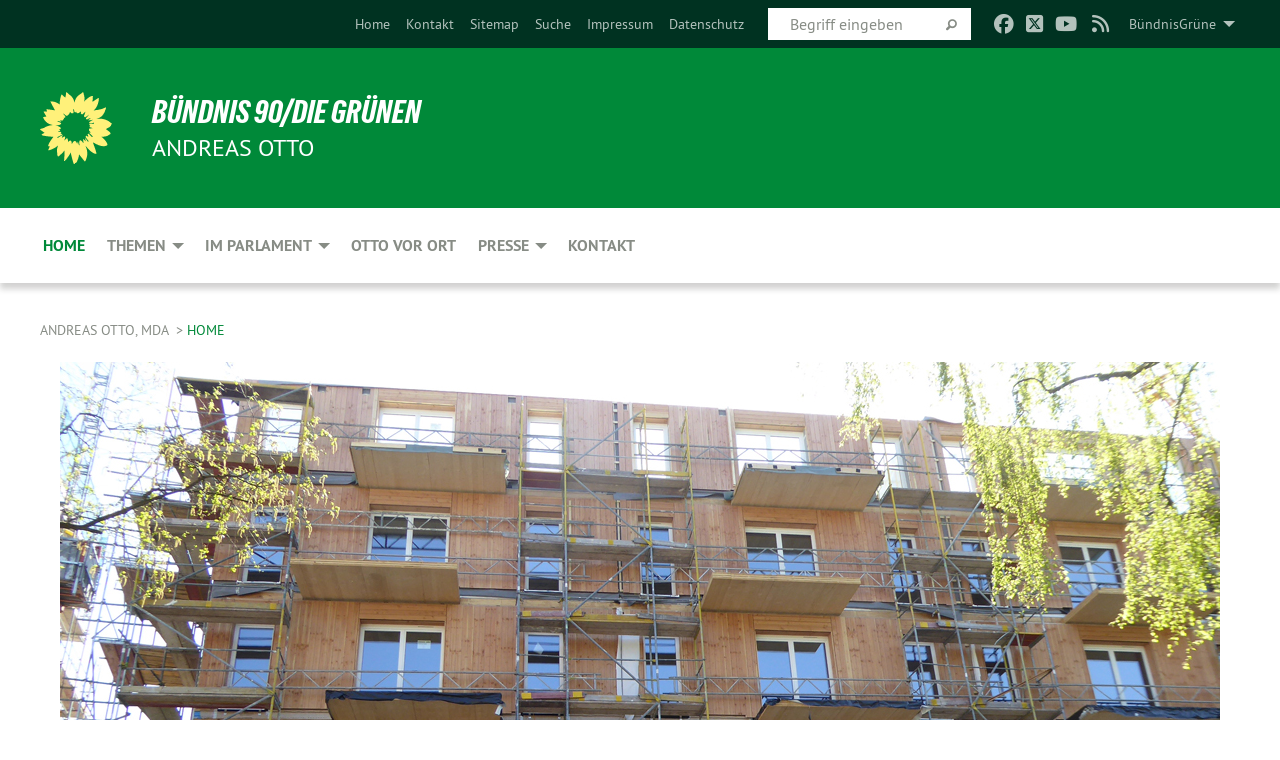

--- FILE ---
content_type: text/html; charset=utf-8
request_url: https://www.otto-direkt.de/home
body_size: 34547
content:
<!DOCTYPE html>
<html lang="de" class="no-js">
<head>

<meta charset="utf-8">
<!-- 
	TYPO3 GRÜNE is Open Source. See @ https://typo3-gruene.de. Developed by die-netzmacher.de and verdigado eG.

	This website is powered by TYPO3 - inspiring people to share!
	TYPO3 is a free open source Content Management Framework initially created by Kasper Skaarhoj and licensed under GNU/GPL.
	TYPO3 is copyright 1998-2025 of Kasper Skaarhoj. Extensions are copyright of their respective owners.
	Information and contribution at https://typo3.org/
-->


<link rel="shortcut icon" href="/typo3conf/ext/startgreen/Resources/Public/Css/buendnis-90-die-gruenen.ico" type="image/vnd.microsoft.icon">

<meta name="generator" content="TYPO3 CMS" />
<meta name="description" content="Andreas Otto, Sprecher für Baupolitik und für Berlin-Brandenburg" />
<meta name="keywords" content="Andreas Otto, Baupolitik Berlin, Holzbau, nachhaltig Bauen, Pankow, Ökologisch Bauen, Holz, Stroh," />
<meta name="viewport" content="width=device-width, initial-scale=1.0" />
<meta name="twitter:card" content="summary" />

<link rel="stylesheet" type="text/css" href="/typo3temp/assets/compressed/merged-adf848e3db8a6cefcac8d6ec9b0a4900-804c1c0754dd6a29854e3a21786f4533.css?1764233028" media="all">
<link rel="stylesheet" type="text/css" href="/typo3temp/assets/compressed/2a1df348cd-bb560c40fe43101ed1242ef3cb16614e.css?1764233028" media="all">
<link rel="stylesheet" type="text/css" href="/typo3temp/assets/compressed/merged-558148a905f65ab7d53c898584accc54-403c0f46a140381ac40642f092268c3a.css?1764233038" media="all">
<link rel="stylesheet" type="text/css" href="/typo3temp/assets/compressed/merged-1ba18b692853e40a7c8bb780f22dce6d-f9e3b2d84d93f6fcf56c115a7ed9bcdd.css?1764233028" media="screen">
<link media="all" href="/typo3conf/ext/iconpack_fontawesome/Resources/Public/Vendor/fontawesome-free-6.7.2-web/css/fontawesome.min.css?1764232989" rel="stylesheet" type="text/css" >
<link media="all" href="/typo3conf/ext/iconpack_fontawesome/Resources/Public/Vendor/fontawesome-free-6.7.2-web/css/brands.min.css?1764232989" rel="stylesheet" type="text/css" >
<link media="all" href="/typo3conf/ext/iconpack/Resources/Public/Css/IconpackTransforms.min.css?1764232988" rel="stylesheet" type="text/css" >
<link media="all" href="/typo3conf/ext/iconpack_fontawesome/Resources/Public/Vendor/fontawesome-free-6.7.2-web/css/solid.min.css?1764232989" rel="stylesheet" type="text/css" >
<link media="all" href="/typo3conf/ext/iconpack_fontawesome/Resources/Public/Vendor/fontawesome-free-6.7.2-web/css/regular.min.css?1764232989" rel="stylesheet" type="text/css" >



<script src="/typo3temp/assets/compressed/merged-569bc44b3e0046fcc501d95221398862-de468137c25f66c578ee13ce573727a9.js?1764233030"></script>


<style>body .mehr{display:inline;}</style><meta name="viewport" content="width=device-width, initial-scale=1.0" /><link rel="alternate" type="application/rss+xml" title="News" href="/home" />
<!-- Tags added by EXT:seo_dynamic_tag -->
<title>Home – Andreas Otto, MdA</title>

<link rel="canonical" href="https://www.otto-direkt.de/home"/>
</head>
<body id="bodyId-214474" class= "start__mixed_05_02_r layout-0 theme-2109281">
<!--[if lt IE 9]>
              <p class="browsehappy">You are using an <strong>outdated</strong> browser. Please <a href="http://browsehappy.com/">upgrade your browser</a> to improve your experience.</p>
            <![endif]-->
    <div id="startBox01" class="mixed">
  
  

    <div class="siteLineTop siteLineTopNavigation"><div class="siteLine container"><ul class="dropdown menu" data-dropdown-menu>
                    <li><a href="#">BündnisGrüne</a><ul class = "menu" ><li class="is-submenu-item is-dropdown-submenu-item"><a href="http://www.gruene-pankow.de" target="_blank" rel="noreferrer">Kreisverband Pankow</a></li><li class="is-submenu-item is-dropdown-submenu-item"><a href="http://www.gruene-pankow.de/bezirksfraktion.kommunalpolitik.0.html" target="_blank" rel="noreferrer">Bezirksfraktion Pankow</a></li><li class="is-submenu-item is-dropdown-submenu-item"><a href="http://www.gruene-berlin.de" target="_blank" rel="noreferrer">Landesverband Berlin</a></li><li class="is-submenu-item is-dropdown-submenu-item"><a href="http://www.gruene-fraktion-berlin.de" target="_blank" rel="noreferrer">AGH-Fraktion Berlin</a></li><li class="is-submenu-item is-dropdown-submenu-item"><a href="http://www.gruene.de" target="_blank" rel="noreferrer">Bundesverband</a></li><li class="is-submenu-item is-dropdown-submenu-item"><a href="http://www.gruene-bundestag.de/cms/default/rubrik/0/1.htm" target="_blank" rel="noreferrer">Bundestagsfraktion</a></li><li class="is-submenu-item is-dropdown-submenu-item"><a href="http://www.gruene-jugend.de/" target="_blank" rel="noreferrer">gruene-jugend.de</a></li><li class="is-submenu-item is-dropdown-submenu-item"><a href="http://www.boell.de" target="_blank" rel="noreferrer">boell.de</a></li></ul></li>
                </ul><div class="icons socialmedia"><a href="https://www.facebook.com/otto.direkt" title="Facebook" target="_blank" rel="noreferrer"><i class="fa-brands fa-facebook"></i></a><a href="https://twitter.com/otto_direkt" title="Twitter" target="_blank" rel="noreferrer"><i class="fa-brands fa-square-x-twitter"></i></a><a href="https://www.youtube.com/user/ottodirekt" title="You Tube" target="_blank" rel="noreferrer"><i class="fa-brands fa-youtube"></i></a><a href="/home"><i class="fa-solid fa-rss fa-fw"></i></a></div>
		
			
				

    <form method="post" id="siteLineTopSearch" action="/meta-navigation/top/suche?tx__%5Baction%5D=&amp;tx__%5Bcontroller%5D=&amp;cHash=f8f701c6f39e84044206e69d89370037">
<div>
<input type="hidden" name="__referrer[@extension]" value="" />
<input type="hidden" name="__referrer[@controller]" value="Standard" />
<input type="hidden" name="__referrer[@action]" value="searchbox" />
<input type="hidden" name="__referrer[arguments]" value="YTowOnt9695cb50dcaf552857aeb87f82ecc585fbfd935c9" />
<input type="hidden" name="__referrer[@request]" value="{&quot;@extension&quot;:null,&quot;@controller&quot;:&quot;Standard&quot;,&quot;@action&quot;:&quot;searchbox&quot;}395d39b5d95634f04b5bced5f513e5b3bdbf4747" />
<input type="hidden" name="__trustedProperties" value="{&quot;Query&quot;:1}295f3081fd33d6e8ed77dffce813704c167e7794" />
</div>

      
      <input placeholder="Begriff eingeben" type="text" name="Query" />
			<a class="siteLineTopSearchIcon" href="#" onclick="$(this).closest('form').submit()">
				<i class="fi-magnifying-glass"></i>
			</a>
		</form>
	
			
		
	
<ul class="side-nav vertical right" role="menu"><li role="menuitem"><a href="/home" title="Home">Home</a></li><li role="menuitem"><a href="/kontakt" title="Kontakt">Kontakt</a></li><li role="menuitem"><a href="/meta-navigation/top/sitemap" title="Sitemap">Sitemap</a></li><li role="menuitem"><a href="/meta-navigation/top/suche" title="Suche">Suche</a></li><li role="menuitem"><a href="/meta-navigation/top/impressum" title="Impressum">Impressum</a></li><li role="menuitem"><a href="/meta-navigation/top/datenschutz" title="Datenschutz">Datenschutz</a></li></ul>


</div></div>

<div class="header-wrapper">
  <div class="green-division logo-with-text"><div class="green-division-content container"><!-- start.structure.header.main.default.20.20.default //--><div class="logo"><a href="/home" title="BÜNDNIS 90/DIE GRÜNEN" class="icon-die-gruenen"><svg viewBox="0 0 16 16"><path d="M15.992 7.05153 C15.9857 7.00995 15.8807 6.97251 15.8107 6.91456 C15.5721 6.71562 14.7198 5.87686 13.0422 5.93118 C12.8299 5.93794 12.6363 5.95805 12.46 5.98797 C12.8173 5.87216 13.0022 5.80273 13.11 5.75996 C13.2399 5.70822 14.0961 5.4148 14.5568 3.91077 C14.5961 3.78247 14.7072 3.4724 14.6794 3.44884 C14.6454 3.41993 14.3574 3.47148 14.0664 3.64844 C13.7745 3.82596 12.7938 3.98077 12.6774 3.99936 C12.609 4.01034 12.321 3.96709 11.8909 4.193 C12.3756 3.69522 12.8899 2.98775 13.0281 1.99416 C13.0941 1.51777 13.0661 1.32364 13.0456 1.3249 C13.017 1.32697 13.0007 1.32725 12.9653 1.33769 C12.8572 1.36973 12.7478 1.46073 12.3911 1.69946 C12.0341 1.938 11.6559 2.20231 11.6559 2.20231 C11.6559 2.20231 11.7855 0.905189 11.7452 0.874878 C11.7057 0.845574 10.9691 0.852536 9.83867 2.11152 C9.83867 2.11152 9.96713 1.03314 9.75509 0.626385 C9.75509 0.626385 9.6964 0.332012 9.65024 0.178169 C9.62708 0.101187 9.56684 0.0198406 9.55685 0.0268305 C9.54504 0.0349805 9.44501 0.0516162 9.28439 0.235829 C9.03502 0.521414 7.87593 0.871034 7.68405 2.37074 C7.53884 1.76551 7.23059 0.956194 6.46987 0.546196 C6.0403 0.125606 5.84917 0 5.82712 0.010836 C5.80778 0.0206342 5.81615 0.207686 5.75086 0.628856 C5.67749 1.10094 5.61167 1.25033 5.61167 1.25033 C5.61167 1.25033 4.81455 0.549188 4.79382 0.528614 C4.75637 0.491712 4.27036 2.03107 4.41295 2.79966 C4.41295 2.79966 4.16064 2.60403 3.70159 2.36839 C3.18027 2.10057 2.30328 2.05423 2.30944 2.09553 C2.31995 2.16497 3.04944 3.5904 3.35659 4.09102 C3.35659 4.09102 1.3911 3.75327 1.42538 3.87619 C1.43673 3.91661 1.48374 3.99381 1.56136 4.32188 C1.56136 4.32188 0.789964 4.30504 0.800005 4.36895 C0.811056 4.44035 1.38478 5.38858 1.42889 5.44027 C1.42889 5.44027 0.832084 5.55563 0.706081 5.5625 C0.620706 5.56726 1.10475 6.90371 2.43158 7.23742 C2.63209 7.28784 2.82609 7.32532 3.01101 7.35116 C2.57604 7.34288 2.09499 7.43363 1.54222 7.63856 C1.54222 7.63856 1.22206 7.76314 1.05293 7.89713 C0.88358 8.03172 0.0414514 8.1733 0 8.29598 C0.0196574 8.38622 1.02869 9.07656 1.02869 9.07656 C1.02869 9.07656 0.437654 9.36533 0.396996 9.41957 C0.369159 9.45737 0.346631 9.49098 0.354019 9.50161 C0.36098 9.51179 0.400871 9.55894 0.503217 9.62272 C0.739596 9.76953 2.84368 9.98939 2.97328 9.93743 C3.10261 9.886 1.83028 11.3159 1.81065 12.0365 C1.81065 12.0365 2.01901 12.0514 2.13675 12.0611 C2.22697 12.0683 1.75318 12.9624 1.83901 12.9588 C2.41073 12.9348 3.35903 12.3816 3.53696 12.2541 C3.71476 12.1273 3.95794 11.9386 4.02298 11.8772 C4.08873 11.8157 3.60811 12.6746 3.80479 13.4301 C3.80479 13.4301 3.86728 14.0164 3.8707 14.1349 C3.87368 14.2528 4.04047 14.2533 4.03888 14.3321 C4.03728 14.4288 4.50232 13.965 4.72273 13.7865 C4.94308 13.6085 5.24252 13.2644 5.38739 13.0372 C5.53202 12.8109 5.40314 14.8132 5.34421 15.1983 C5.32511 15.3229 5.35347 15.3359 5.37328 15.3772 C5.37918 15.39 5.58492 15.2205 5.65011 15.1772 C5.74719 15.1126 6.75071 13.7631 6.814 13.4255 C6.814 13.4255 7.34912 15.7767 7.53065 16.0286 C7.56995 16.083 7.60274 16.144 7.62999 16.1016 C7.68326 16.0178 7.76314 15.798 7.82338 15.7798 C7.90067 15.7566 8.1267 15.7281 8.24545 15.393 C8.36449 15.0578 8.57838 14.7304 8.67876 13.8599 C8.67876 13.8599 9.8165 15.3106 9.96432 15.4456 C10.023 15.4993 10.3323 14.985 10.4682 14.159 C10.6048 13.3326 10.3113 12.2225 10.1259 12.1845 C10.1259 12.1845 10.0484 12.0625 10.264 12.1397 C10.3868 12.1839 10.8603 13.0056 11.9522 13.6296 C12.136 13.7346 12.5268 13.7364 12.5291 13.7295 C12.6169 13.4843 11.7599 11.242 11.7599 11.242 C11.7599 11.242 11.7812 11.2163 11.9538 11.2869 C12.1259 11.3578 13.7625 12.416 14.7551 11.92 C14.9565 11.8196 14.9681 11.7983 14.9681 11.7983 C15.0818 11.3095 14.2074 10.3852 13.6706 9.96559 C13.6706 9.96559 15.0806 9.90826 15.2968 9.53432 C15.2968 9.53432 15.5569 9.44074 15.6911 9.2554 C15.7143 9.22297 15.5391 8.90112 15.3358 8.75992 C14.8032 8.39077 14.688 8.25154 14.688 8.25154 C14.688 8.25154 14.8367 8.07179 15.0518 8.00419 C15.2669 7.93673 15.9621 7.50823 15.7763 7.29694 C15.7763 7.29694 16 7.1024 15.992 7.05153 M11.4293 7.02375 C11.2114 7.05956 10.6517 7.07226 11.1672 7.514 C11.1672 7.514 11.2626 7.52102 11.008 7.67104 C10.7535 7.82137 11.5752 7.91067 11.6723 8.01933 C11.7696 8.12905 10.858 8.00927 10.8757 8.28362 C10.8934 8.55841 10.7192 8.38494 11.3246 9.03147 C11.3246 9.03147 10.9609 8.947 10.9186 8.99805 C10.8757 9.04988 11.7151 9.74546 11.7098 9.94333 C11.7098 9.94333 11.5391 10.0618 11.4664 9.95832 C11.3937 9.85421 10.8864 9.2932 10.8042 9.27675 C10.7424 9.26467 10.6239 9.2932 10.569 9.40204 C10.569 9.40204 10.7908 9.9188 10.7215 9.93297 C10.6517 9.94733 10.305 9.70339 10.305 9.70339 C10.305 9.70339 10.0776 9.80351 10.1526 10.0095 C10.2265 10.2158 10.8448 10.9167 10.8094 10.9597 C10.8094 10.9597 10.7568 11.0749 10.677 11.0668 C10.5976 11.0583 10.1697 10.2844 10.0643 10.2547 C9.95887 10.2252 10.1872 10.9778 10.1872 10.9778 C10.1872 10.9778 9.80151 10.5716 9.69858 10.4867 C9.5961 10.4016 9.58083 10.5767 9.58083 10.5767 L9.69258 11.4355 C9.69258 11.4355 8.49067 9.6437 8.78468 11.7803 C8.78468 11.7803 8.7569 11.9013 8.71724 11.8974 C8.67722 11.8931 8.42181 11.1901 8.45107 10.9981 C8.48099 10.8056 8.24044 11.5309 8.24044 11.5309 C8.24044 11.5309 7.86355 10.0337 7.08304 11.568 C7.08304 11.568 7.02861 10.9885 6.90841 10.889 C6.78897 10.7897 6.68935 10.7362 6.65918 10.7544 C6.62958 10.7726 6.35334 11.0355 6.24541 11.0616 C6.13779 11.0872 6.33139 10.7141 6.17166 10.61 C6.17166 10.61 6.18596 10.5062 6.09314 10.357 C5.99991 10.2076 5.9102 10.2635 5.37234 10.8431 C5.37234 10.8431 5.59718 10.2932 5.59511 10.1033 C5.59357 9.91371 5.38419 9.8701 5.38419 9.8701 C5.38419 9.8701 4.99275 10.1676 4.87927 10.1309 C4.7651 10.0941 5.06663 9.72974 5.07193 9.62908 C5.07359 9.59728 5.02857 9.60954 5.02857 9.60954 C5.02857 9.60954 4.98165 9.57584 4.58843 9.80524 L3.95082 10.2108 C3.90397 10.1823 3.84138 10.1875 3.86052 10.0363 C3.8659 9.99266 5.05112 9.43538 4.99821 9.37687 C4.94563 9.31891 4.54951 9.22197 4.54951 9.22197 C4.54951 9.22197 4.79783 8.92241 4.7237 8.88939 C4.64973 8.85716 4.10865 8.81235 4.10865 8.81235 C4.10865 8.81235 4.01514 8.66371 4.03442 8.69306 C4.05229 8.72275 4.56359 8.61212 4.56359 8.61212 L4.22245 8.34414 C4.22245 8.34414 5.08519 8.19252 4.3237 7.73407 C4.04183 7.56464 3.74769 7.44859 3.42978 7.39117 C4.24198 7.43131 4.77921 7.22588 4.68805 6.92848 C4.68805 6.92848 4.66221 6.82055 3.85248 6.52481 C3.85248 6.52481 3.87506 6.42823 3.92906 6.41519 C3.98331 6.40214 4.82518 6.71033 4.76572 6.66084 C4.70567 6.61117 4.39746 6.26849 4.45302 6.27162 C4.50871 6.2741 4.90398 6.44131 5.03512 6.31835 C5.16071 6.20085 5.23963 5.98439 5.32213 5.93738 C5.40489 5.89028 5.10204 5.61016 5.5011 5.73911 C5.5011 5.73911 5.77153 5.58727 5.55842 5.33904 C5.34537 5.08996 4.66989 4.29122 5.7719 5.25563 C6.03541 5.48646 6.69471 4.78309 6.64046 4.40046 C6.64046 4.40046 6.90393 4.66603 6.95975 4.69439 C7.0155 4.72308 7.38434 4.76698 7.46818 4.63919 C7.50676 4.5803 7.33281 4.03583 7.44467 3.79623 C7.44467 3.79623 7.49167 3.79206 7.53589 3.84289 C7.58029 3.89416 7.58534 4.46218 7.78553 4.57008 C7.78553 4.57008 8.01021 4.4384 8.04815 4.34013 C8.08647 4.24166 7.98716 4.95393 8.66135 4.64663 C8.66135 4.64663 8.98948 4.35512 9.08369 4.34637 C9.17727 4.33762 9.01322 4.69266 9.09605 4.81881 C9.17945 4.94553 9.45564 5.03019 9.5434 4.87181 C9.63162 4.71386 10.0522 4.39787 10.0849 4.41056 C10.1176 4.4237 9.87092 5.08181 9.84258 5.14641 C9.80151 5.24051 9.77244 5.37981 9.77244 5.37981 C9.77244 5.37981 9.80469 5.5636 10.0344 5.61424 C10.0344 5.61424 10.4682 5.36084 10.9195 5.03189 C10.8722 5.08884 10.8245 5.14794 10.7763 5.21116 C10.7763 5.21116 10.1924 5.81098 10.1922 5.89778 C10.1929 5.98451 10.3924 6.17944 10.556 6.06918 C10.7197 5.95958 11.1148 5.7959 11.1493 5.82427 C11.1834 5.8525 11.2463 5.93365 11.1642 5.98116 C11.0818 6.02813 10.6222 6.26849 10.6222 6.26849 C10.6222 6.26849 11.1472 6.30443 11.7893 6.17458 C11.0942 6.45661 10.8533 6.8859 10.8595 6.92654 C10.88 7.06438 11.9602 6.78439 11.9899 6.8526 C12.1448 7.20437 11.6477 6.987 11.4293 7.02375"/></svg></a></div><div class="text"><h1><a href="/home" title="BÜNDNIS 90/DIE GRÜNEN" class="startFontLightOnDark bold">BÜNDNIS 90/DIE GRÜNEN</a></h1><h2>ANDREAS OTTO</h2></div></div></div>
		
        <div class="main-nav left">
  <div class="title-bar container responsive-menu-title-bar"
       data-responsive-toggle="responsive-menu"
       data-hide-for="large">
    
    <button type="button" data-toggle="responsive-menu">
      <span class="menu-icon" ></span>
    </button>
  </div>
  <nav class="top-bar container" id="responsive-menu">
    
    <ul class="vertical large-horizontal menu"
        data-responsive-menu="drilldown large-dropdown" data-parent-link="true">
      



	
		
				


		<li class="page-214474 active current">
			



		
	<a href="/home">
		

		 
	



	Home

	</a>

	






	







				</li>
			
		
	
		
				


		<li class="page-214726">
			



		
	<a href="/themen">
		

		 
	



	Themen

	</a>

	






	



				
				
	<ul class="dropdown menu">
		
			
					


		<li class="page-221556">
			



		
	<a href="/themen/asbest">
		

		 
	



	Asbest

	</a>

	






	







					</li>
				
			
		
			
					


		<li class="page-214729">
			



		
	<a href="/aufarbeitung">
		

		 
	



	Aufarbeitung DDR

	</a>

	






	







					</li>
				
			
		
			
					


		<li class="page-214719">
			



		
	<a href="/themen/baupolitik">
		

		 
	



	Baupolitik

	</a>

	






	







					</li>
				
			
		
			
					


		<li class="page-214727">
			



		
	<a href="/themen/berlin-brandenburg">
		

		 
	



	Berlin-Brandenburg

	</a>

	






	







					</li>
				
			
		
			
					


		<li class="page-221554">
			



		
	<a href="/holzbau">
		

		 
	



	Holzbau

	</a>

	






	







					</li>
				
			
		
			
					


		<li class="page-214731">
			



		
	<a href="/themen/pankow">
		

		 
	



	Pankow

	</a>

	






	







					</li>
				
			
		
	</ul>

				
				</li>
			
		
	
		
				


		<li class="page-214736">
			



		
	<a href="/im-parlament">
		

		 
	



	Im Parlament

	</a>

	






	



				
				
	<ul class="dropdown menu">
		
			
					


		<li class="page-232559">
			



		
	<a href="/im-parlament/reden-anfragen-antraege">
		

		 
	



	Reden-Anfragen-Anträge

	</a>

	






	







					</li>
				
			
		
			
					


		<li class="page-232560">
			



		
	<a href="/im-parlament/fachausschuesse">
		

		 
	



	Fachausschüsse

	</a>

	






	







					</li>
				
			
		
			
					


		<li class="page-72266">
			



		
	<a href="/im-parlament/untersuchungsausschuesse">
		

		 
	



	Untersuchungsausschüsse

	</a>

	






	



				
			
				
					
					
	<ul class="dropdown menu">
		
			
					


		<li class="page-230321">
			



		
	<a href="/im-parlament/untersuchungsausschuesse/diese-eg">
		

		 
	



	Diese e.G.

	</a>

	






	







					</li>
				
			
		
			
					


		<li class="page-199650">
			



		
	<a href="/im-parlament/untersuchungsausschuesse/flughafen-ber">
		

		 
	



	Flughafen BER

	</a>

	






	







					</li>
				
			
		
			
					


		<li class="page-129149">
			



		
	<a href="/im-parlament/untersuchungsausschuesse/howoge">
		

		 
	



	HOWOGE

	</a>

	






	







					</li>
				
			
		
			
					


		<li class="page-72136">
			



		
	<a href="/im-parlament/untersuchungsausschuesse/spreedreieck">
		

		 
	



	Spreedreieck

	</a>

	






	







					</li>
				
			
		
	</ul>

					
				
			
		
	</ul>

				
				</li>
			
		
	
		
				


		<li class="page-214744">
			



		
	<a href="/otto-vor-ort">
		

		 
	



	Otto vor Ort

	</a>

	






	







				</li>
			
		
	
		
				


		<li class="page-21678">
			



		
	<a href="/presse">
		

		 
	



	Presse

	</a>

	






	



				
				
	<ul class="dropdown menu">
		
			
					


		<li class="page-39863">
			



		
	<a href="/presse/archiv-pressespiegel">
		

		 
	



	Archiv Pressespiegel

	</a>

	






	



				
			
				
					
					
	<ul class="dropdown menu">
		
			
					


		<li class="page-156033">
			



		
	<a href="/presse/archiv-pressespiegel/archiv">
		

		 
	



	Archiv

	</a>

	






	



				
			
				
					
					
	<ul class="dropdown menu">
		
			
					


		<li class="page-230649">
			



		
	<a href="/presse/archiv-pressespiegel/archiv/2018">
		

		 
	



	2018

	</a>

	






	







					</li>
				
			
		
			
					


		<li class="page-199648">
			



		
	<a href="/presse/archiv-pressespiegel/archiv/2017">
		

		 
	



	2017

	</a>

	






	







					</li>
				
			
		
			
					


		<li class="page-189061">
			



		
	<a href="/presse/archiv-pressespiegel/archiv/2016">
		

		 
	



	2016

	</a>

	






	







					</li>
				
			
		
			
					


		<li class="page-180491">
			



		
	<a href="/presse/archiv-pressespiegel/archiv/2015">
		

		 
	



	2015

	</a>

	






	







					</li>
				
			
		
			
					


		<li class="page-168365">
			



		
	<a href="/presse/archiv-pressespiegel/archiv/2014">
		

		 
	



	2014

	</a>

	






	







					</li>
				
			
		
			
					


		<li class="page-159831">
			



		
	<a href="/presse/archiv-pressespiegel/archiv/2013">
		

		 
	



	2013

	</a>

	






	







					</li>
				
			
		
			
					


		<li class="page-153176">
			



		
	<a href="/presse/archiv-pressespiegel/archiv/2012">
		

		 
	



	2012

	</a>

	






	







					</li>
				
			
		
			
					


		<li class="page-140083">
			



		
	<a href="/presse/archiv-pressespiegel/archiv/2011">
		

		 
	



	2011

	</a>

	






	







					</li>
				
			
		
	</ul>

					
				
			
		
	</ul>

					
				
			
		
			
					


		<li class="page-38926">
			



		
	<a href="/presse/archiv-pressemitteilungen">
		

		 
	



	Archiv Pressemitteilungen

	</a>

	






	



				
			
				
					
					
	<ul class="dropdown menu">
		
			
					


		<li class="page-156032">
			



		
	<a href="/presse/archiv-pressemitteilungen/archiv">
		

		 
	



	Archiv

	</a>

	






	



				
			
				
					
					
	<ul class="dropdown menu">
		
			
					


		<li class="page-199649">
			



		
	<a href="/presse/archiv-pressemitteilungen/archiv/2017">
		

		 
	



	2017

	</a>

	






	







					</li>
				
			
		
			
					


		<li class="page-189970">
			



		
	<a href="/presse/archiv-pressemitteilungen/archiv/2016">
		

		 
	



	2016

	</a>

	






	







					</li>
				
			
		
			
					


		<li class="page-180492">
			



		
	<a href="/presse/archiv-pressemitteilungen/archiv/2015">
		

		 
	



	2015

	</a>

	






	







					</li>
				
			
		
			
					


		<li class="page-169331">
			



		
	<a href="/presse/archiv-pressemitteilungen/archiv/2014">
		

		 
	



	2014

	</a>

	






	







					</li>
				
			
		
			
					


		<li class="page-169330">
			



		
	<a href="/presse/archiv-pressemitteilungen/archiv/2013">
		

		 
	



	2013

	</a>

	






	







					</li>
				
			
		
			
					


		<li class="page-153171">
			



		
	<a href="/presse/archiv-pressemitteilungen/archiv/2012">
		

		 
	



	2012

	</a>

	






	







					</li>
				
			
		
			
					


		<li class="page-139982">
			



		
	<a href="/presse/archiv-pressemitteilungen/archiv/2011">
		

		 
	



	2011

	</a>

	






	







					</li>
				
			
		
			
					


		<li class="page-124501">
			



		
	<a href="/presse/archiv-pressemitteilungen/archiv/2010">
		

		 
	



	2010

	</a>

	






	







					</li>
				
			
		
			
					


		<li class="page-113924">
			



		
	<a href="/presse/archiv-pressemitteilungen/archiv/2009">
		

		 
	



	2009

	</a>

	






	







					</li>
				
			
		
			
					


		<li class="page-56891">
			



		
	<a href="/presse/archiv-pressemitteilungen/archiv/2008">
		

		 
	



	2008

	</a>

	






	







					</li>
				
			
		
			
					


		<li class="page-32732">
			



		
	<a href="/presse/archiv-pressemitteilungen/archiv/2007">
		

		 
	



	2007

	</a>

	






	







					</li>
				
			
		
	</ul>

					
				
			
		
	</ul>

					
				
			
		
	</ul>

				
				</li>
			
		
	
		
				


		<li class="page-214745">
			



		
	<a href="/kontakt">
		

		 
	



	Kontakt

	</a>

	






	







				</li>
			
		
	






    </ul>
  </nav>
</div>

			
	

	


  <div class="breadcrumbs-wrapper container">
    <ul class="menu-breadcrumb breadcrumbs breadcrumbs--left">
      
        


		<li class="page-21651 active">
		



		
	<a href="/home">
		

		 
	



	Andreas Otto, MdA

	</a>

	






	





</li>
      
        


		<li class="page-214474 active current">
		



		
	<a href="/home">
		

		 
	



	Home

	</a>

	






	





</li>
      
    </ul>
  </div>





<!--headermain--><section class="header headermain">
    

            <div id="c816474" class="frame frame-default frame-type-image frame-layout-0">
                
                
                    



                
                
                    
  

    
    

    
  

  

  




                
                

    <div class="ce-image ce-center ce-above">
        
	
		 
		
				 
					
		<div class="xBlog8273123 ce-gallery" data-ce-columns="1" data-ce-images="1">
			
				<div class="ce-outer">
					<div class="ce-inner">
      
						
							<div class="ce-row">
								
									
										
												<div class="ce-column">
	

    


<figure>
  
      
          






<img class="image-embed-item xblog_faFJGizt" src="/userspace/KAND/aotto/header/18-0420_Lynardstr-Header_01.jpg" width="1160" height="380" loading="lazy" alt="" />



        
    
  







  <figcaption class="image-caption xblog@98rzohfc">
     
  </figcaption>




</figure>

	


</div>

											
									
								
							</div>
						
			
					</div>
				</div>
			
		</div>
	


    </div>


                
                    



                
                
                    



                
            </div>

        

</section><!--/headermain-->
</div>

  
	
	
  <div id="maincontent" class="maincontent container">
		<div class="row main">
			<div class="small-12 medium-8 large-9 columns maincontentmain main">
				<!--content-->
				<!--TYPO3SEARCH_begin-->
    

            <div id="c874102" class="frame frame-default frame-type-list frame-layout-0">
                
                
                    



                
                
                    
  

    
    

    
  

  

  




                
                

    
        <div id="x874102" class="xBlog xBlogMain list news"><div class="row"><div class="columns small-12 col-sm-12"><div class="xBlogItem i1 woGrid"><p class="category"><span class="item"><a href="/home/homevolltext/kategorie/aktionen-8">
	Aktionen
</a></span><span class="item"><span class="devider">| </span><a href="/home/homevolltext/kategorie/aktuelles-70">
	Aktuelles
</a></span><span class="item"><span class="devider">| </span><a href="/home/homevolltext/kategorie/anfragen-15">
	Anfragen
</a></span><span class="item"><span class="devider">| </span><a href="/home/homevolltext/kategorie/antraege-34">
	Anträge
</a></span><span class="item"><span class="devider">| </span><a href="/home/homevolltext/kategorie/asbest">
	Asbest
</a></span><span class="item"><span class="devider">| </span><a href="/home/homevolltext/kategorie/aufarbeitung_ddr">
	Aufarbeitung DDR
</a></span><span class="item"><span class="devider">| </span><a href="/home/homevolltext/kategorie/ausschuss-1">
	Ausschuss
</a></span><span class="item"><span class="devider">| </span><a href="/home/homevolltext/kategorie/baupolitik">
	Baupolitik
</a></span><span class="item"><span class="devider">| </span><a href="/home/homevolltext/kategorie/ber-7">
	BER
</a></span><span class="item"><span class="devider">| </span><a href="/home/homevolltext/kategorie/berlin_brandenburg">
	Berlin-Brandenburg
</a></span><span class="item"><span class="devider">| </span><a href="/home/homevolltext/kategorie/europa-27">
	Europa
</a></span><span class="item"><span class="devider">| </span><a href="/home/homevolltext/kategorie/holzbau">
	Holzbau
</a></span><span class="item"><span class="devider">| </span><a href="/home/homevolltext/kategorie/im_parlament">
	im Parlament
</a></span><span class="item"><span class="devider">| </span><a href="/home/homevolltext/kategorie/klimaschutz-22">
	Klimaschutz
</a></span><span class="item"><span class="devider">| </span><a href="/home/homevolltext/kategorie/pankow-1">
	Pankow
</a></span><span class="item"><span class="devider">| </span><a href="/home/homevolltext/kategorie/presse-57">
	Presse
</a></span><span class="item"><span class="devider">| </span><a href="/home/homevolltext/kategorie/publikation-2">
	Publikation
</a></span><span class="item"><span class="devider">| </span><a href="/home/homevolltext/kategorie/rede-20">
	Reden
</a></span></p></div></div></div><p class="linkToForeignListView text-right"><a href="/home/homevolltext" class="button small">
      Mehr anzeigen
    </a></p></div>

    


                
                    



                
                
                    



                
            </div>

        


    

            <div id="c874101" class="frame frame-default frame-type-list frame-layout-0">
                
                
                    



                
                
                    
  

    
    
        
      

    
  

  

  




                
                

    
        <div id="x874101" class="xBlog xBlogMain list news"><div class="row"><div class="columns small-12 col-sm-12"><div class="xBlogItem i1"><div class="row"><div class="marginal left columns small-12 medium-3 large-3 col-sm-12 col-md-3 col-lg-3"><figure><a href="/home/homevolltext/sozialer-wohnungsbau-in-holzbauweise" class="xblog_ljchabjug"><img class="image-embed-item xblog98478" src="/userspace/_processed_/9/b/csm_25-1015_Buckow_s_073599c925.jpg" width="220" height="165" loading="lazy" alt="" /></a></figure></div><div class="main right columns small-12 medium-9 large-9 col-sm-12 col-md-9 col-lg-9"><h2><a href="/home/homevolltext/sozialer-wohnungsbau-in-holzbauweise">
	Sozialer Wohnungsbau in Holzbauweise
</a></h2><p class="short"><a href="/home/homevolltext/sozialer-wohnungsbau-in-holzbauweise"><span class="xblog-meta"><span class="datetime">17.10.25</span><span class="xblog-dash"> - </span><span class="xblog-author">von Andreas Otto</span><span class="xblog-dash"> - </span></span>


	Ein neues Wohngebiet ist auf den Buckower Feldern entstanden. Bauherrin ist die Stadt und Land, die einen Teil selbst gebaut und einen Teil ausgeschrieben hat. Insgesamt entstehen rund 900 preisgebundene Wohnungen und Räume für Arztpraxen, eine KITA, eine&hellip;
		
			
		
	



		
	</a></p><p class="category"><span class="item"><a href="/home/kategorie/baupolitik">
	Baupolitik
</a></span><span class="item"><span class="devider">| </span><a href="/home/kategorie/holzbau">
	Holzbau
</a></span></p><p class="details bottom"><a href="/home/homevolltext/sozialer-wohnungsbau-in-holzbauweise" class="button small">
	
        Mehr
      
</a></p></div></div></div></div></div><div class="row"><div class="columns small-12 col-sm-12"><div class="xBlogItem i2"><div class="row"><div class="marginal left columns small-12 medium-3 large-3 col-sm-12 col-md-3 col-lg-3"><figure><a href="/home/homevolltext/35-jahre-deutsche-einheit-in-berlin" class="xblog_ljchabjug"><img class="image-embed-item xblog98478" src="/userspace/_processed_/3/4/csm_25_1009_Plenum_35Jahre_Einheit_s_7d92e62c9b.png" width="220" height="165" loading="lazy" alt="" /></a></figure></div><div class="main right columns small-12 medium-9 large-9 col-sm-12 col-md-9 col-lg-9"><h2><a href="/home/homevolltext/35-jahre-deutsche-einheit-in-berlin">
	35 Jahre Deutsche Einheit in Berlin
</a></h2><p class="short"><a href="/home/homevolltext/35-jahre-deutsche-einheit-in-berlin"><span class="xblog-meta"><span class="datetime">09.10.25</span><span class="xblog-dash"> - </span><span class="xblog-author">von Andreas Otto</span><span class="xblog-dash"> - </span></span>


	Rede zum Entschließungsantrag "35 Jahre Deutsche Einheit in Berlin"  Faktisch begann die Wiedervereinigung am 9. November 1989, als die Berliner Mauer aufging. Als die Schlagbäume geöffnet wurden, als sich Berlinerinnen und Berliner aus Ost und West begegneten, sich besuchten,&hellip;
		
			
		
	



		
	</a></p><p class="category"><span class="item"><a href="/home/kategorie/aufarbeitung_ddr">
	Aufarbeitung DDR
</a></span><span class="item"><span class="devider">| </span><a href="/home/kategorie/im_parlament">
	im Parlament
</a></span><span class="item"><span class="devider">| </span><a href="/home/kategorie/rede-20">
	Reden
</a></span></p><p class="details bottom"><a href="/home/homevolltext/35-jahre-deutsche-einheit-in-berlin" class="button small">
	
        Mehr
      
</a></p></div></div></div></div></div><div class="row"><div class="columns small-12 col-sm-12"><div class="xBlogItem i3"><div class="row"><div class="marginal left columns small-12 medium-3 large-3 col-sm-12 col-md-3 col-lg-3"><figure><a href="/home/homevolltext/einladung-zum-parking-day-2025" class="xblog_ljchabjug"><img class="image-embed-item xblog98478" src="/userspace/_processed_/b/c/csm_25-0916_ParkingDay_s_4169b75a3c.jpg" width="220" height="165" loading="lazy" alt="" /></a></figure></div><div class="main right columns small-12 medium-9 large-9 col-sm-12 col-md-9 col-lg-9"><h2><a href="/home/homevolltext/einladung-zum-parking-day-2025">
	Einladung zum PARK(ing) Day 2025
</a></h2><p class="short"><a href="/home/homevolltext/einladung-zum-parking-day-2025"><span class="xblog-meta"><span class="datetime">18.09.25</span><span class="xblog-dash"> - </span><span class="xblog-author">von Andreas Otto</span><span class="xblog-dash"> - </span></span>


	Die Stadtteilgruppe Prenzlauer Berg Nord lädt ein zum ein zum PARK(ing) Day 2025.
Immer am dritten Freitag im September ist PARK(ing) Day. Das ist ein eintägiges globales Experiment.&nbsp; Ein Parkplatz wird verwandelt in einen temporären öffentlichen PARK. Mit Aktionen möchten wir&hellip;
		
			
		
	



		
	</a></p><p class="category"><span class="item"><a href="/home/kategorie/aktionen-8">
	Aktionen
</a></span><span class="item"><span class="devider">| </span><a href="/home/kategorie/pankow-1">
	Pankow
</a></span></p><p class="details bottom"><a href="/home/homevolltext/einladung-zum-parking-day-2025" class="button small">
	
        Mehr
      
</a></p></div></div></div></div></div><div class="row"><div class="columns small-12 col-sm-12"><div class="xBlogItem i4"><div class="row"><div class="marginal left columns small-12 medium-3 large-3 col-sm-12 col-md-3 col-lg-3"><figure><a href="/home/homevolltext/orte-und-prioritaeten" class="xblog_ljchabjug"><img class="image-embed-item xblog98478" src="/userspace/_processed_/5/3/csm_25-0612_Plenum_17.Juni_s_8d96b0bcd6.png" width="220" height="165" loading="lazy" alt="" /></a></figure></div><div class="main right columns small-12 medium-9 large-9 col-sm-12 col-md-9 col-lg-9"><h2><a href="/home/homevolltext/orte-und-prioritaeten">
	Orte und Prioritäten
</a></h2><p class="short"><a href="/home/homevolltext/orte-und-prioritaeten"><span class="xblog-meta"><span class="datetime">12.06.25</span><span class="xblog-dash"> - </span><span class="xblog-author">von Andreas Otto</span><span class="xblog-dash"> - </span></span>


	Rede zum Antrag der AfD "Gedenkstätte an der Potsdamer Chaussee für den Volksaufstand am 17. Juni 1953 aufwerten – Konzept für das Areal um das Holzkreuz am Kleeblatt Zehlendorf auf den Weg bringen" &nbsp;
Das Holzkreuz steht quasi auf einer Verkehrsinsel. Ich weiß, dass unser&hellip;
		
			
		
	



		
	</a></p><p class="category"><span class="item"><a href="/home/kategorie/aufarbeitung_ddr">
	Aufarbeitung DDR
</a></span><span class="item"><span class="devider">| </span><a href="/home/kategorie/im_parlament">
	im Parlament
</a></span><span class="item"><span class="devider">| </span><a href="/home/kategorie/rede-20">
	Reden
</a></span></p><p class="details bottom"><a href="/home/homevolltext/orte-und-prioritaeten" class="button small">
	
        Mehr
      
</a></p></div></div></div></div></div><div class="row"><div class="columns small-12 col-sm-12"><div class="xBlogItem i5"><div class="row"><div class="marginal left columns small-12 medium-3 large-3 col-sm-12 col-md-3 col-lg-3"><figure><a href="/home/homevolltext/bauen-und-daemmen-mit-stroh" class="xblog_ljchabjug"><img class="image-embed-item xblog98478" src="/userspace/_processed_/0/2/csm_29-0428_Taucha_Lorenz_s_a9bfae7e79.jpg" width="220" height="165" loading="lazy" alt="" /></a></figure></div><div class="main right columns small-12 medium-9 large-9 col-sm-12 col-md-9 col-lg-9"><h2><a href="/home/homevolltext/bauen-und-daemmen-mit-stroh">
	Bauen und Dämmen mit Stroh
</a></h2><p class="short"><a href="/home/homevolltext/bauen-und-daemmen-mit-stroh"><span class="xblog-meta"><span class="datetime">28.04.25</span><span class="xblog-dash"> - </span><span class="xblog-author">von Andreas Otto</span><span class="xblog-dash"> - </span></span>


	Termin mit Lorenz in Taucha bei Leipzig.
Während in Frankreich mit Bau-Stroh auch schon mehrgeschossige Wohnbauten gedämmt wurden, ist der Einsatz von Stroh in Deutschland noch nicht sehr verbreitet. Anders als in der Geschichte mit den drei kleinen Schweinchen ist Stroh als&hellip;
		
			
		
	



		
	</a></p><p class="category"><span class="item"><a href="/home/kategorie/baupolitik">
	Baupolitik
</a></span><span class="item"><span class="devider">| </span><a href="/home/kategorie/klimaschutz-22">
	Klimaschutz
</a></span></p><p class="details bottom"><a href="/home/homevolltext/bauen-und-daemmen-mit-stroh" class="button small">
	
        Mehr
      
</a></p></div></div></div></div></div><div class="row"><div class="columns small-12 col-sm-12"><div class="xBlogItem i6"><div class="row"><div class="marginal left columns small-12 medium-3 large-3 col-sm-12 col-md-3 col-lg-3"><figure><a href="/home/homevolltext/gedenken-am-08-mai-2025" class="xblog_ljchabjug"><img class="image-embed-item xblog98478" src="/userspace/_processed_/b/c/csm_25-0327_Plenum_8.Mai_s_bb9b9999e2.png" width="220" height="165" loading="lazy" alt="" /></a></figure></div><div class="main right columns small-12 medium-9 large-9 col-sm-12 col-md-9 col-lg-9"><h2><a href="/home/homevolltext/gedenken-am-08-mai-2025">
	Gedenken am 08. Mai 2025
</a></h2><p class="short"><a href="/home/homevolltext/gedenken-am-08-mai-2025"><span class="xblog-meta"><span class="datetime">27.03.25</span><span class="xblog-dash"> - </span><span class="xblog-author">von Andreas Otto</span><span class="xblog-dash"> - </span></span>


	Rede im Plenum zum Antrag der Fraktionen der CDU und der SPD "Alle Opfer in den Reihen der Nachfolgestaaten der Sowjetunion beim Gedenken an den 8. Mai berücksichtigen"  Der 8.Mai, achtzig Jahre nach dem Kriegsende ist ein Tag der Mahnung.&nbsp; Er gemahnt uns der Verbrechen&hellip;
		
			
		
	



		
	</a></p><p class="category"><span class="item"><a href="/home/kategorie/im_parlament">
	im Parlament
</a></span><span class="item"><span class="devider">| </span><a href="/home/kategorie/rede-20">
	Reden
</a></span></p><p class="details bottom"><a href="/home/homevolltext/gedenken-am-08-mai-2025" class="button small">
	
        Mehr
      
</a></p></div></div></div></div></div><div class="row"><div class="columns small-12 col-sm-12"><div class="xBlogItem i7"><div class="row"><div class="marginal left columns small-12 medium-3 large-3 col-sm-12 col-md-3 col-lg-3"><figure><a href="/home/homevolltext/kein-garagenentwicklungsplan" class="xblog_ljchabjug"><img class="image-embed-item xblog98478" src="/userspace/_processed_/4/4/csm_25-0227_Plenum_DDR-Garage_s_fec7a6243f.png" width="220" height="165" loading="lazy" alt="" /></a></figure></div><div class="main right columns small-12 medium-9 large-9 col-sm-12 col-md-9 col-lg-9"><h2><a href="/home/homevolltext/kein-garagenentwicklungsplan">
	Kein Garagenentwicklungsplan
</a></h2><p class="short"><a href="/home/homevolltext/kein-garagenentwicklungsplan"><span class="xblog-meta"><span class="datetime">27.02.25</span><span class="xblog-dash"> - </span><span class="xblog-author">von Andreas Otto</span><span class="xblog-dash"> - </span></span>


	Rede im Plenum am 27.02.2025 zum Antrag der Fraktion Die Linke "Transparente Liegenschaftspolitik im Umgang mit DDR-Garagenkomplexen umsetzen"
Sowohl die Stadt als auch einige Wohnungsbaugesellschaften haben noch einige dieser Ost-Garagen. In der Regel Zeilen mit zehn oder&hellip;
		
			
		
	



		
	</a></p><p class="category"><span class="item"><a href="/home/kategorie/rede-20">
	Reden
</a></span></p><p class="details bottom"><a href="/home/homevolltext/kein-garagenentwicklungsplan" class="button small">
	
        Mehr
      
</a></p></div></div></div></div></div><div class="row"><div class="columns small-12 col-sm-12"><div class="xBlogItem i8"><div class="row"><div class="marginal left columns small-12 medium-3 large-3 col-sm-12 col-md-3 col-lg-3"><figure><a href="/home/homevolltext/tempelhof-neu-nutzen" class="xblog_ljchabjug"><img class="image-embed-item xblog98478" src="/userspace/_processed_/5/5/csm_25-0213_Plenum_Tempelhof-Flughafen_s_c8554ec470.png" width="220" height="165" loading="lazy" alt="" /></a></figure></div><div class="main right columns small-12 medium-9 large-9 col-sm-12 col-md-9 col-lg-9"><h2><a href="/home/homevolltext/tempelhof-neu-nutzen">
	Tempelhof neu nutzen
</a></h2><p class="short"><a href="/home/homevolltext/tempelhof-neu-nutzen"><span class="xblog-meta"><span class="datetime">13.02.25</span><span class="xblog-dash"> - </span><span class="xblog-author">von Andreas Otto</span><span class="xblog-dash"> - </span></span>


	Rede im Plenum zum Antrag der AfD "Konzeptverfahren zur Sanierung und zukünftigen Nutzung des Flughafengebäudes Tempelhof" &nbsp;
Das Flughafengebäude Tempelhof beschäftigt uns hier im Abgeordnetenhaus schon eine ganze Weile. Eigentlich ist es sinnvoll, dass die Regierungskoalition&hellip;
		
			
		
	



		
	</a></p><p class="category"><span class="item"><a href="/home/kategorie/baupolitik">
	Baupolitik
</a></span><span class="item"><span class="devider">| </span><a href="/home/kategorie/im_parlament">
	im Parlament
</a></span><span class="item"><span class="devider">| </span><a href="/home/kategorie/rede-20">
	Reden
</a></span></p><p class="details bottom"><a href="/home/homevolltext/tempelhof-neu-nutzen" class="button small">
	
        Mehr
      
</a></p></div></div></div></div></div><div class="row"><div class="columns small-12 col-sm-12"><div class="xBlogItem i9"><div class="row"><div class="marginal left columns small-12 medium-3 large-3 col-sm-12 col-md-3 col-lg-3"><figure><a href="/home/homevolltext/bundesinstitutionen-in-der-region" class="xblog_ljchabjug"><img class="image-embed-item xblog98478" src="/userspace/_processed_/c/4/csm_25-0130_Plenum_Berlin-Bonn_s_11067af7f7.png" width="220" height="165" loading="lazy" alt="" /></a></figure></div><div class="main right columns small-12 medium-9 large-9 col-sm-12 col-md-9 col-lg-9"><h2><a href="/home/homevolltext/bundesinstitutionen-in-der-region">
	Bundesinstitutionen in der Region
</a></h2><p class="short"><a href="/home/homevolltext/bundesinstitutionen-in-der-region"><span class="xblog-meta"><span class="datetime">30.01.25</span><span class="xblog-dash"> - </span><span class="xblog-author">von Andreas Otto</span><span class="xblog-dash"> - </span></span>


	Rede im Plenum am 30.01.2025 zum Antrag der AfD "Hauptstadtfunktion mit dem Komplettumzug der Ministerien nach Berlin vollenden"
Es ist ein alter Antrag, der 2019 schon einmal eingereicht und zu dem schon einmal gesprochen wurde. So ein einseitiger Beschluss, wir stellen&hellip;
		
			
		
	



		
	</a></p><p class="category"><span class="item"><a href="/home/kategorie/im_parlament">
	im Parlament
</a></span><span class="item"><span class="devider">| </span><a href="/home/kategorie/rede-20">
	Reden
</a></span></p><p class="details bottom"><a href="/home/homevolltext/bundesinstitutionen-in-der-region" class="button small">
	
        Mehr
      
</a></p></div></div></div></div></div><div class="row"><div class="columns small-12 col-sm-12"><div class="xBlogItem i10"><div class="row"><div class="marginal left columns small-12 medium-3 large-3 col-sm-12 col-md-3 col-lg-3"><figure><a href="/home/homevolltext/demokratie-ist-total-anstrengend-aber-sie-ist-besser-als-eine-diktatur" class="xblog_ljchabjug"><img class="image-embed-item xblog98478" src="/userspace/_processed_/3/2/csm_25-0116_Plenum_30.Bericht_Beauftragter_s_b778fca155.png" width="220" height="165" loading="lazy" alt="" /></a></figure></div><div class="main right columns small-12 medium-9 large-9 col-sm-12 col-md-9 col-lg-9"><h2><a href="/home/homevolltext/demokratie-ist-total-anstrengend-aber-sie-ist-besser-als-eine-diktatur">
	Demokratie ist total anstrengend, aber sie ist&hellip;</a></h2><p class="short"><a href="/home/homevolltext/demokratie-ist-total-anstrengend-aber-sie-ist-besser-als-eine-diktatur"><span class="xblog-meta"><span class="datetime">16.01.25</span><span class="xblog-dash"> - </span><span class="xblog-author">von Andreas Otto</span><span class="xblog-dash"> - </span></span>


	Rede im Plenum zum dreißigsten Tätigkeitsbericht des Berliner Beauftragten zur Aufarbeitung der SED-Diktatur.
Wir haben den Tätigkeitsbericht für das Jahr 2023 vorliegen, aber sicherlich ist Aufarbeitung und unsere Debatte darüber nicht auf dieses Jahr beschränkt. Gestern war&hellip;
		
			
		
	



		
	</a></p><p class="category"><span class="item"><a href="/home/kategorie/aufarbeitung_ddr">
	Aufarbeitung DDR
</a></span><span class="item"><span class="devider">| </span><a href="/home/kategorie/im_parlament">
	im Parlament
</a></span><span class="item"><span class="devider">| </span><a href="/home/kategorie/rede-20">
	Reden
</a></span></p><p class="details bottom"><a href="/home/homevolltext/demokratie-ist-total-anstrengend-aber-sie-ist-besser-als-eine-diktatur" class="button small">
	
        Mehr
      
</a></p></div></div></div></div></div><div class="row"><div class="columns small-12 col-sm-12"><div class="xBlogItem i11"><div class="row"><div class="marginal left columns small-12 medium-3 large-3 col-sm-12 col-md-3 col-lg-3"><figure><a href="/home/homevolltext/wohnungsbau-ist-wichtig-aber-hilft-das-schneller-bauen-gesetz-dabei" class="xblog_ljchabjug"><img class="image-embed-item xblog98478" src="/userspace/_processed_/7/7/csm_24-1205_Plenum_SBG_s_6632c1cbe8.png" width="220" height="165" loading="lazy" alt="" /></a></figure></div><div class="main right columns small-12 medium-9 large-9 col-sm-12 col-md-9 col-lg-9"><h2><a href="/home/homevolltext/wohnungsbau-ist-wichtig-aber-hilft-das-schneller-bauen-gesetz-dabei">
	Wohnungsbau ist wichtig. Aber hilft das&hellip;</a></h2><p class="short"><a href="/home/homevolltext/wohnungsbau-ist-wichtig-aber-hilft-das-schneller-bauen-gesetz-dabei"><span class="xblog-meta"><span class="datetime">05.12.24</span><span class="xblog-dash"> - </span><span class="xblog-author">von Andreas Otto</span><span class="xblog-dash"> - </span></span>


	Wohnungsbau ist wichtig. Auch für unsere Fraktion. Wir wollen, dass neue Wohnungen entstehen, dass Quartiere entwickelt werden, mit neuen Wohnungen, Infrastruktur, Gewerbe und mit Natur.
Hilft das Gesetzt dabei? Da gibt es erhebliche Zweifel und deshalb werden wir nicht&hellip;
		
			
		
	



		
	</a></p><p class="category"><span class="item"><a href="/home/kategorie/baupolitik">
	Baupolitik
</a></span><span class="item"><span class="devider">| </span><a href="/home/kategorie/im_parlament">
	im Parlament
</a></span><span class="item"><span class="devider">| </span><a href="/home/kategorie/rede-20">
	Reden
</a></span></p><p class="details bottom"><a href="/home/homevolltext/wohnungsbau-ist-wichtig-aber-hilft-das-schneller-bauen-gesetz-dabei" class="button small">
	
        Mehr
      
</a></p></div></div></div></div></div><div class="row"><div class="columns small-12 col-sm-12"><div class="xBlogItem i12"><div class="row"><div class="marginal left columns small-12 medium-3 large-3 col-sm-12 col-md-3 col-lg-3"><figure><a href="/home/homevolltext/massive-luecken-und-mehr-doppelstrukturen-schneller-bauen-gesetz-wird-seinem-namen-nicht-gerecht" class="xblog_ljchabjug"><img class="image-embed-item xblog98478" src="/userspace/_processed_/0/b/csm_24-1204_SBG_s_a7e5f6f927.jpg" width="220" height="165" loading="lazy" alt="" /></a></figure></div><div class="main right columns small-12 medium-9 large-9 col-sm-12 col-md-9 col-lg-9"><h2><a href="/home/homevolltext/massive-luecken-und-mehr-doppelstrukturen-schneller-bauen-gesetz-wird-seinem-namen-nicht-gerecht">
	Massive Lücken und mehr Doppelstrukturen -&hellip;</a></h2><p class="short"><a href="/home/homevolltext/massive-luecken-und-mehr-doppelstrukturen-schneller-bauen-gesetz-wird-seinem-namen-nicht-gerecht"><span class="xblog-meta"><span class="datetime">04.12.24</span><span class="xblog-dash"> - </span><span class="xblog-author">von Andreas Otto</span><span class="xblog-dash"> - </span></span>


	Der Senat legt den Turbo ein, aber die Reifen sind platt. Das Gesetz zur Beschleunigung von Planungs- und Genehmigungsverfahren für Bauvorhaben (Schneller-Bauen-Gesetz – SBG) wird seinem Namen nicht gerecht. Es ist zu befürchten, dass statt Verfahren effizienter zu machen, sich&hellip;
		
			
		
	



		
	</a></p><p class="category"><span class="item"><a href="/home/kategorie/baupolitik">
	Baupolitik
</a></span><span class="item"><span class="devider">| </span><a href="/home/kategorie/presse-57">
	Presse
</a></span></p><p class="details bottom"><a href="/home/homevolltext/massive-luecken-und-mehr-doppelstrukturen-schneller-bauen-gesetz-wird-seinem-namen-nicht-gerecht" class="button small">
	
        Mehr
      
</a></p></div></div></div></div></div><div class="row"><div class="columns small-12 col-sm-12"><div class="xBlogItem i13"><div class="row"><div class="marginal left columns small-12 medium-3 large-3 col-sm-12 col-md-3 col-lg-3"><figure><a href="/home/homevolltext/35-jahre-friedlliche-revolution-und-mauerfall" class="xblog_ljchabjug"><img class="image-embed-item xblog98478" src="/userspace/_processed_/9/9/csm_24-1107_Plenum_35JahreMauerfall_s_de677a3093.png" width="220" height="165" loading="lazy" alt="" /></a></figure></div><div class="main right columns small-12 medium-9 large-9 col-sm-12 col-md-9 col-lg-9"><h2><a href="/home/homevolltext/35-jahre-friedlliche-revolution-und-mauerfall">
	35 Jahre friedlliche Revolution und Mauerfall
</a></h2><p class="short"><a href="/home/homevolltext/35-jahre-friedlliche-revolution-und-mauerfall"><span class="xblog-meta"><span class="datetime">07.11.24</span><span class="xblog-dash"> - </span><span class="xblog-author">von Andreas Otto</span><span class="xblog-dash"> - </span></span>


	Wir feiern in dieser Woche den 35. Jahrestag der friedlichen Revolution in der DDR und den Sturz der Mauer. Ich wünsche mir, das wir öfter über diese Ereignisse sprechen, dass sie eingehen in Bildungsveranstaltungen. Wir sollten den jungen Menschen, die lange nach dem Mauerfall&hellip;
		
			
		
	



		
	</a></p><p class="category"><span class="item"><a href="/home/kategorie/aufarbeitung_ddr">
	Aufarbeitung DDR
</a></span><span class="item"><span class="devider">| </span><a href="/home/kategorie/europa-27">
	Europa
</a></span><span class="item"><span class="devider">| </span><a href="/home/kategorie/im_parlament">
	im Parlament
</a></span><span class="item"><span class="devider">| </span><a href="/home/kategorie/rede-20">
	Reden
</a></span></p><p class="details bottom"><a href="/home/homevolltext/35-jahre-friedlliche-revolution-und-mauerfall" class="button small">
	
        Mehr
      
</a></p></div></div></div></div></div><div class="row"><div class="columns small-12 col-sm-12"><div class="xBlogItem i14"><div class="row"><div class="marginal left columns small-12 medium-3 large-3 col-sm-12 col-md-3 col-lg-3"><figure><a href="/home/homevolltext/bauwende-wagen-volksinitiative-bauwende" class="xblog_ljchabjug"><img class="image-embed-item xblog98478" src="/userspace/_processed_/b/d/csm_24-0925_Bauwende_s_616af10070.jpg" width="220" height="165" loading="lazy" alt="" /></a></figure></div><div class="main right columns small-12 medium-9 large-9 col-sm-12 col-md-9 col-lg-9"><h2><a href="/home/homevolltext/bauwende-wagen-volksinitiative-bauwende">
	Bauwende wagen - Volksinitiative „Bauwende“
</a></h2><p class="short"><a href="/home/homevolltext/bauwende-wagen-volksinitiative-bauwende"><span class="xblog-meta"><span class="datetime">25.09.24</span><span class="xblog-dash"> - </span><span class="xblog-author">von Andreas Otto</span><span class="xblog-dash"> - </span></span>


	Die Volksinitiative „Bauwende“ wurde von der Gruppe „Klimaneustart Berlin“, die bereits das Volksbegehren „Berlin 2030 Klimaneutral“ organisiert hat, initiiert. Ziel ist es, nachhaltige Baupraktiken zu etablieren, um CO₂-Emissionen zu reduzieren.
Die Initiative hat sechs&hellip;
		
			
		
	



		
	</a></p><p class="category"><span class="item"><a href="/home/kategorie/aktuelles-70">
	Aktuelles
</a></span><span class="item"><span class="devider">| </span><a href="/home/kategorie/baupolitik">
	Baupolitik
</a></span><span class="item"><span class="devider">| </span><a href="/home/kategorie/klimaschutz-22">
	Klimaschutz
</a></span></p><p class="details bottom"><a href="/home/homevolltext/bauwende-wagen-volksinitiative-bauwende" class="button small">
	
        Mehr
      
</a></p></div></div></div></div></div><div class="row"><div class="columns small-12 col-sm-12"><div class="xBlogItem i15"><div class="row"><div class="marginal left columns small-12 medium-3 large-3 col-sm-12 col-md-3 col-lg-3"><figure><a href="/home/homevolltext/umbau-statt-abriss-meine-stellungnahme-zum-bebauungsplan-3-87-friedrich-ludwig-jahn-sportpark" class="xblog_ljchabjug"><img class="image-embed-item xblog98478" src="/userspace/_processed_/9/2/csm_24-0920_Jahnsportstadion_s_93e6dfccdc.jpg" width="220" height="165" loading="lazy" alt="" /></a></figure></div><div class="main right columns small-12 medium-9 large-9 col-sm-12 col-md-9 col-lg-9"><h2><a href="/home/homevolltext/umbau-statt-abriss-meine-stellungnahme-zum-bebauungsplan-3-87-friedrich-ludwig-jahn-sportpark">
	Umbau statt Abriss! Meine Stellungnahme zum&hellip;</a></h2><p class="short"><a href="/home/homevolltext/umbau-statt-abriss-meine-stellungnahme-zum-bebauungsplan-3-87-friedrich-ludwig-jahn-sportpark"><span class="xblog-meta"><span class="datetime">20.09.24</span><span class="xblog-dash"> - </span><span class="xblog-author">von Andreas Otto</span><span class="xblog-dash"> - </span></span>


	Im Rahmen der Beteiligung der Öffentlichkeit gemäß § 3 Absatz 2 Baugesetzbuch ist hier meine Stellungnahme zum ausliegenden Entwurf des Bebauungsplans.
Sehr geehrte Damen und Herren,
ich bitte die Senatsverwaltung das Vorhaben zu überdenken und angesichts der finanziellen&hellip;
		
			
		
	



		
	</a></p><p class="category"><span class="item"><a href="/home/kategorie/aktuelles-70">
	Aktuelles
</a></span><span class="item"><span class="devider">| </span><a href="/home/kategorie/baupolitik">
	Baupolitik
</a></span><span class="item"><span class="devider">| </span><a href="/home/kategorie/klimaschutz-22">
	Klimaschutz
</a></span><span class="item"><span class="devider">| </span><a href="/home/kategorie/pankow-1">
	Pankow
</a></span></p><p class="details bottom"><a href="/home/homevolltext/umbau-statt-abriss-meine-stellungnahme-zum-bebauungsplan-3-87-friedrich-ludwig-jahn-sportpark" class="button small">
	
        Mehr
      
</a></p></div></div></div></div></div><div class="row"><div class="columns small-12 col-sm-12"><div class="xBlogItem i16"><div class="row"><div class="marginal left columns small-12 medium-3 large-3 col-sm-12 col-md-3 col-lg-3"><figure><a href="/home/homevolltext/auf-die-plaetze-fertig-holzmodul-werkseroeffnung-von-timpla-gmbh-in-eberswalde" class="xblog_ljchabjug"><img class="image-embed-item xblog98478" src="/userspace/_processed_/b/c/csm_24-0919_timpla_s2_f939ee164c.jpg" width="220" height="165" loading="lazy" alt="" /></a></figure></div><div class="main right columns small-12 medium-9 large-9 col-sm-12 col-md-9 col-lg-9"><h2><a href="/home/homevolltext/auf-die-plaetze-fertig-holzmodul-werkseroeffnung-von-timpla-gmbh-in-eberswalde">
	Auf die Plätze, fertig, Holzmodul -&hellip;</a></h2><p class="short"><a href="/home/homevolltext/auf-die-plaetze-fertig-holzmodul-werkseroeffnung-von-timpla-gmbh-in-eberswalde"><span class="xblog-meta"><span class="datetime">19.09.24</span><span class="xblog-dash"> - </span><span class="xblog-author">von Andreas Otto</span><span class="xblog-dash"> - </span></span>


	Als wir 2016 in den Koalitionsvertrag für das Land Berlin das Ziel aufgenommen haben, Schulen und Wohnhäuser aus Holz zu bauen, haben viele darüber gelacht. Seit dem ist einiges passiert. Große und kleine Wohnhäuser, Kindergärten und Schulen sind in Holzbauweise entstanden.&hellip;
		
			
		
	



		
	</a></p><p class="category"><span class="item"><a href="/home/kategorie/aktionen-8">
	Aktionen
</a></span><span class="item"><span class="devider">| </span><a href="/home/kategorie/baupolitik">
	Baupolitik
</a></span><span class="item"><span class="devider">| </span><a href="/home/kategorie/berlin_brandenburg">
	Berlin-Brandenburg
</a></span><span class="item"><span class="devider">| </span><a href="/home/kategorie/holzbau">
	Holzbau
</a></span></p><p class="details bottom"><a href="/home/homevolltext/auf-die-plaetze-fertig-holzmodul-werkseroeffnung-von-timpla-gmbh-in-eberswalde" class="button small">
	
        Mehr
      
</a></p></div></div></div></div></div><div class="row"><div class="columns small-12 col-sm-12"><div class="xBlogItem i17"><div class="row"><div class="marginal left columns small-12 medium-3 large-3 col-sm-12 col-md-3 col-lg-3"><figure><a href="/home/homevolltext/gurken-und-wasserstoff-der-innovationskorridor-berlin-lausitz" class="xblog_ljchabjug"><img class="image-embed-item xblog98478" src="/userspace/_processed_/9/b/csm_24-0916_Lausitz_s_13368f6d06.jpg" width="220" height="165" loading="lazy" alt="" /></a></figure></div><div class="main right columns small-12 medium-9 large-9 col-sm-12 col-md-9 col-lg-9"><h2><a href="/home/homevolltext/gurken-und-wasserstoff-der-innovationskorridor-berlin-lausitz">
	Gurken und Wasserstoff - Der Innovationskorridor&hellip;</a></h2><p class="short"><a href="/home/homevolltext/gurken-und-wasserstoff-der-innovationskorridor-berlin-lausitz"><span class="xblog-meta"><span class="datetime">16.09.24</span><span class="xblog-dash"> - </span><span class="xblog-author">von Andreas Otto</span><span class="xblog-dash"> - </span></span>


	Als Fraktionssprecher für Berlin-Brandenburg war ich gemeinsam mit Andreas Audretsch, MdB einen Tag lang im Innovationskorridor Berlin-Lausitz unterwegs.
Start war morgens in Berlin beim Wissenschafts- und Wirtschaftsstandort Adlershof (WISTA) und ihrem neuen Coworking-Space&hellip;
		
			
		
	



		
	</a></p><p class="category"><span class="item"><a href="/home/kategorie/aktionen-8">
	Aktionen
</a></span><span class="item"><span class="devider">| </span><a href="/home/kategorie/aufarbeitung_ddr">
	Aufarbeitung DDR
</a></span><span class="item"><span class="devider">| </span><a href="/home/kategorie/berlin_brandenburg">
	Berlin-Brandenburg
</a></span><span class="item"><span class="devider">| </span><a href="/home/kategorie/klimaschutz-22">
	Klimaschutz
</a></span></p><p class="details bottom"><a href="/home/homevolltext/gurken-und-wasserstoff-der-innovationskorridor-berlin-lausitz" class="button small">
	
        Mehr
      
</a></p></div></div></div></div></div><div class="row"><div class="columns small-12 col-sm-12"><div class="xBlogItem i18"><div class="row"><div class="marginal left columns small-12 medium-3 large-3 col-sm-12 col-md-3 col-lg-3"><figure><a href="/home/homevolltext/baeume-fuer-die-stadt-meine-empfehlung-fuer-den-volksentscheid-baumentscheid" class="xblog_ljchabjug"><img class="image-embed-item xblog98478" src="/userspace/_processed_/0/9/csm_24-0913_Baumentscheid_s_cfa9baa575.jpg" width="220" height="165" loading="lazy" alt="" /></a></figure></div><div class="main right columns small-12 medium-9 large-9 col-sm-12 col-md-9 col-lg-9"><h2><a href="/home/homevolltext/baeume-fuer-die-stadt-meine-empfehlung-fuer-den-volksentscheid-baumentscheid">
	Bäume für die Stadt! - Meine Empfehlung für den&hellip;</a></h2><p class="short"><a href="/home/homevolltext/baeume-fuer-die-stadt-meine-empfehlung-fuer-den-volksentscheid-baumentscheid"><span class="xblog-meta"><span class="datetime">13.09.24</span><span class="xblog-dash"> - </span><span class="xblog-author">von Andreas Otto</span><span class="xblog-dash"> - </span></span>


	 Noch Anfang September hat die Temperatur in Berlin und Brandenburg neue Rekorde geknackt. 34,2 Grad hat die Wetterstation Tempelhof gemessen. So warm wie seit 1919 nicht mehr. Der Klimawandel wird immer spürbarer - auch hier in Berlin. Deshalb muss unsere Stadt klimaresistent&hellip;
		
			
		
	



		
	</a></p><p class="category"><span class="item"><a href="/home/kategorie/aktionen-8">
	Aktionen
</a></span><span class="item"><span class="devider">| </span><a href="/home/kategorie/klimaschutz-22">
	Klimaschutz
</a></span></p><p class="details bottom"><a href="/home/homevolltext/baeume-fuer-die-stadt-meine-empfehlung-fuer-den-volksentscheid-baumentscheid" class="button small">
	
        Mehr
      
</a></p></div></div></div></div></div><div class="row"><div class="columns small-12 col-sm-12"><div class="xBlogItem i19"><div class="row"><div class="marginal left columns small-12 medium-3 large-3 col-sm-12 col-md-3 col-lg-3"><figure><a href="/home/homevolltext/schneller-bauen-per-gesetz-nur-leider-ohne-plan" class="xblog_ljchabjug"><img class="image-embed-item xblog98478" src="/userspace/_processed_/9/5/csm_24-0912_Plenum_SchnellerBauenGesetz_S_1474471450.png" width="220" height="165" loading="lazy" alt="" /></a></figure></div><div class="main right columns small-12 medium-9 large-9 col-sm-12 col-md-9 col-lg-9"><h2><a href="/home/homevolltext/schneller-bauen-per-gesetz-nur-leider-ohne-plan">
	Wir brauchen Zusammenarbeit statt Misstrauen
</a></h2><p class="short"><a href="/home/homevolltext/schneller-bauen-per-gesetz-nur-leider-ohne-plan"><span class="xblog-meta"><span class="datetime">12.09.24</span><span class="xblog-dash"> - </span><span class="xblog-author">von Andreas Otto</span><span class="xblog-dash"> - </span></span>


	Rede im Plenum zum Schneller-Bauen-Gesetz des Senats
Herr Nas von der CDU hat vor mir gesprochen und es klingt gut, was er sagt: Jetzt geht es los mit dem Bauen. Bisher wurde blockiert und Vorhaben gestoppt. Nur nennt er keine Beispiele dafür. Welche Bauvorhaben wurden denn&hellip;
		
			
		
	



		
	</a></p><p class="category"><span class="item"><a href="/home/kategorie/baupolitik">
	Baupolitik
</a></span><span class="item"><span class="devider">| </span><a href="/home/kategorie/im_parlament">
	im Parlament
</a></span><span class="item"><span class="devider">| </span><a href="/home/kategorie/rede-20">
	Reden
</a></span></p><p class="details bottom"><a href="/home/homevolltext/schneller-bauen-per-gesetz-nur-leider-ohne-plan" class="button small">
	
        Mehr
      
</a></p></div></div></div></div></div><div class="row"><div class="columns small-12 col-sm-12"><div class="xBlogItem i20"><div class="row"><div class="marginal left columns small-12 medium-3 large-3 col-sm-12 col-md-3 col-lg-3"><figure><a href="/home/homevolltext/fachgespraech-zum-schneller-bauen-gesetz" class="xblog_ljchabjug"><img class="image-embed-item xblog98478" src="/userspace/_processed_/9/2/csm_24-0910_Fachgespraech_SBG_s_54aaf53ce5.jpg" width="220" height="165" loading="lazy" alt="" /></a></figure></div><div class="main right columns small-12 medium-9 large-9 col-sm-12 col-md-9 col-lg-9"><h2><a href="/home/homevolltext/fachgespraech-zum-schneller-bauen-gesetz">
	Schneller Bauen Gesetz
</a></h2><p class="short"><a href="/home/homevolltext/fachgespraech-zum-schneller-bauen-gesetz"><span class="xblog-meta"><span class="datetime">10.09.24</span><span class="xblog-dash"> - </span><span class="xblog-author">von Andreas Otto</span><span class="xblog-dash"> - </span></span>


	 Zur Lösung der Neubauprobleme hat der Senat am 20.08.2024 ein Schneller-Bauen-Gesetz beschlossen. Mit diesem sind Änderungen in 11 Berliner Gesetzen und Verordnungen geplant mit dem Ziel Genehmigungsverfahren für Bauvorhaben zu beschleunigen. Vorausgegangen sind&hellip;
		
			
		
	



		
	</a></p><p class="category"><span class="item"><a href="/home/kategorie/aktuelles-70">
	Aktuelles
</a></span><span class="item"><span class="devider">| </span><a href="/home/kategorie/baupolitik">
	Baupolitik
</a></span><span class="item"><span class="devider">| </span><a href="/home/kategorie/im_parlament">
	im Parlament
</a></span></p><p class="details bottom"><a href="/home/homevolltext/fachgespraech-zum-schneller-bauen-gesetz" class="button small">
	
        Mehr
      
</a></p></div></div></div></div></div><div class="row"><div class="columns small-12 col-sm-12"><div class="xBlogItem i21"><div class="row"><div class="marginal left columns small-12 medium-3 large-3 col-sm-12 col-md-3 col-lg-3"><figure><a href="/home/homevolltext/second-hand-am-bau-weiternutzen-statt-wegwerfen" class="xblog_ljchabjug"><img class="image-embed-item xblog98478" src="/userspace/_processed_/b/1/csm_24-0830_Concular_s_f65a5a7441.jpg" width="220" height="165" loading="lazy" alt="" /></a></figure></div><div class="main right columns small-12 medium-9 large-9 col-sm-12 col-md-9 col-lg-9"><h2><a href="/home/homevolltext/second-hand-am-bau-weiternutzen-statt-wegwerfen">
	Second Hand am Bau - weiternutzen statt&hellip;</a></h2><p class="short"><a href="/home/homevolltext/second-hand-am-bau-weiternutzen-statt-wegwerfen"><span class="xblog-meta"><span class="datetime">30.08.24</span><span class="xblog-dash"> - </span><span class="xblog-author">von Andreas Otto</span><span class="xblog-dash"> - </span></span>


	Concular ist ein junges Unternehmen, das Baumaterialien aufbereitet und zur Wiederverwendung weiterverkauft. Passend haben sie ihre Büroräume auf dem Gelände der ehemaligen Kindl-Brauerei in der Halle des ehemaligen Rolllagers. Das Haus gehört einer Genossenschaft. Siebzig&hellip;
		
			
		
	



		
	</a></p><p class="category"><span class="item"><a href="/home/kategorie/aktionen-8">
	Aktionen
</a></span><span class="item"><span class="devider">| </span><a href="/home/kategorie/baupolitik">
	Baupolitik
</a></span><span class="item"><span class="devider">| </span><a href="/home/kategorie/klimaschutz-22">
	Klimaschutz
</a></span></p><p class="details bottom"><a href="/home/homevolltext/second-hand-am-bau-weiternutzen-statt-wegwerfen" class="button small">
	
        Mehr
      
</a></p></div></div></div></div></div><div class="row"><div class="columns small-12 col-sm-12"><div class="xBlogItem i22"><div class="row"><div class="marginal left columns small-12 medium-3 large-3 col-sm-12 col-md-3 col-lg-3"><figure><a href="/home/homevolltext/jahnsportpark-das-geld-wird-knapp-besser-sportpark-sanieren-als-abris" class="xblog_ljchabjug"><img class="image-embed-item xblog98478" src="/userspace/_processed_/5/a/csm_24-0703_Jahnsportstadion_s_77f35f2131.jpg" width="220" height="165" loading="lazy" alt="" /></a></figure></div><div class="main right columns small-12 medium-9 large-9 col-sm-12 col-md-9 col-lg-9"><h2><a href="/home/homevolltext/jahnsportpark-das-geld-wird-knapp-besser-sportpark-sanieren-als-abris">
	Das Geld wird knapp - besser Sportpark sanieren&hellip;</a></h2><p class="short"><a href="/home/homevolltext/jahnsportpark-das-geld-wird-knapp-besser-sportpark-sanieren-als-abris"><span class="xblog-meta"><span class="datetime">03.07.24</span><span class="xblog-dash"> - </span><span class="xblog-author">von Andreas Otto</span><span class="xblog-dash"> - </span></span>


	 Der Senat plant den Abriss des Jahnsport-Stadions, ohne dass sichergestellt ist, dass der Neubau in absehbarer Zeit finanziert werden kann. Für den dritten Bauabschnitt, Ertüchtigung und Ausbau des Sportparks gibt es noch nicht einmal eine fertige Planung. Bündnis 90 / Die&hellip;
		
			
		
	



		
	</a></p><p class="category"><span class="item"><a href="/home/kategorie/aktuelles-70">
	Aktuelles
</a></span><span class="item"><span class="devider">| </span><a href="/home/kategorie/baupolitik">
	Baupolitik
</a></span><span class="item"><span class="devider">| </span><a href="/home/kategorie/klimaschutz-22">
	Klimaschutz
</a></span><span class="item"><span class="devider">| </span><a href="/home/kategorie/pankow-1">
	Pankow
</a></span></p><p class="details bottom"><a href="/home/homevolltext/jahnsportpark-das-geld-wird-knapp-besser-sportpark-sanieren-als-abris" class="button small">
	
        Mehr
      
</a></p></div></div></div></div></div><div class="row"><div class="columns small-12 col-sm-12"><div class="xBlogItem i23"><div class="row"><div class="marginal left columns small-12 medium-3 large-3 col-sm-12 col-md-3 col-lg-3"><figure><a href="/home/homevolltext/serieller-holzbau-in-gross" class="xblog_ljchabjug"><img class="image-embed-item xblog98478" src="/userspace/_processed_/1/1/csm_24-0627_Nokera_s_e05e07f4ba.jpg" width="220" height="165" loading="lazy" alt="" /></a></figure></div><div class="main right columns small-12 medium-9 large-9 col-sm-12 col-md-9 col-lg-9"><h2><a href="/home/homevolltext/serieller-holzbau-in-gross">
	Serieller Holzbau in Groß
</a></h2><p class="short"><a href="/home/homevolltext/serieller-holzbau-in-gross"><span class="xblog-meta"><span class="datetime">27.06.24</span><span class="xblog-dash"> - </span><span class="xblog-author">von Andreas Otto</span><span class="xblog-dash"> - </span></span>


	Besuch bei Nokera in der Nähe von Magdeburg. In den Produktionshallen, die entlang der Bundestraße 246a zwischen Burg und Möckern stehen, riecht es noch sehr neu. Die Maschinen sehen aus wie gerade ausgepackt - und sind es zum Teil auch. Das Werk wurde erst vor Kurzen eröffnet.&hellip;
		
			
		
	



		
	</a></p><p class="category"><span class="item"><a href="/home/kategorie/baupolitik">
	Baupolitik
</a></span><span class="item"><span class="devider">| </span><a href="/home/kategorie/holzbau">
	Holzbau
</a></span></p><p class="details bottom"><a href="/home/homevolltext/serieller-holzbau-in-gross" class="button small">
	
        Mehr
      
</a></p></div></div></div></div></div><div class="row"><div class="columns small-12 col-sm-12"><div class="xBlogItem i24"><div class="row"><div class="marginal left columns small-12 medium-3 large-3 col-sm-12 col-md-3 col-lg-3"><figure><a href="/home/homevolltext/umbau-statt-abriss-fachgespraech-besonders-erhaltenswerte-bausubstanz" class="xblog_ljchabjug"><img class="image-embed-item xblog98478" src="/userspace/_processed_/b/6/csm_24-0619_Fachgespraech_BEB_vs_adcc23e6cd.jpg" width="220" height="165" loading="lazy" alt="" /></a></figure></div><div class="main right columns small-12 medium-9 large-9 col-sm-12 col-md-9 col-lg-9"><h2><a href="/home/homevolltext/umbau-statt-abriss-fachgespraech-besonders-erhaltenswerte-bausubstanz">
	Umbau statt Abriss - Fachgespräch besonders&hellip;</a></h2><p class="short"><a href="/home/homevolltext/umbau-statt-abriss-fachgespraech-besonders-erhaltenswerte-bausubstanz"><span class="xblog-meta"><span class="datetime">19.06.24</span><span class="xblog-dash"> - </span><span class="xblog-author">von Andreas Otto</span><span class="xblog-dash"> - </span></span>


	Wir brauchen in Berlin eine klimagerechte Transformation UND neuen Wohnraum. Es muss neu gebaut werden. Gleichzeitig wollen wir weniger Neuversiegelung und weniger CO2. Es muss also vermehrt umgebaut, statt neu gebaut werden. In unserem Fachgespräch wollen wir die Frage klären,&hellip;
		
			
		
	



		
	</a></p><p class="category"><span class="item"><a href="/home/kategorie/baupolitik">
	Baupolitik
</a></span></p><p class="details bottom"><a href="/home/homevolltext/umbau-statt-abriss-fachgespraech-besonders-erhaltenswerte-bausubstanz" class="button small">
	
        Mehr
      
</a></p></div></div></div></div></div><div class="row"><div class="columns small-12 col-sm-12"><div class="xBlogItem i25"><div class="row"><div class="marginal left columns small-12 medium-3 large-3 col-sm-12 col-md-3 col-lg-3"><figure><a href="/home/homevolltext/ein-langer-atem-fuer-einen-lernort-zur-machtausuebung-in-der-ddr" class="xblog_ljchabjug"><img class="image-embed-item xblog98478" src="/userspace/_processed_/2/2/csm_24-0606_Plenum_Keibelstr_s_6a9b699aac.png" width="220" height="165" loading="lazy" alt="" /></a></figure></div><div class="main right columns small-12 medium-9 large-9 col-sm-12 col-md-9 col-lg-9"><h2><a href="/home/homevolltext/ein-langer-atem-fuer-einen-lernort-zur-machtausuebung-in-der-ddr">
	Ein langer Atem für einen Lernort zur&hellip;</a></h2><p class="short"><a href="/home/homevolltext/ein-langer-atem-fuer-einen-lernort-zur-machtausuebung-in-der-ddr"><span class="xblog-meta"><span class="datetime">06.06.24</span><span class="xblog-dash"> - </span><span class="xblog-author">von Andreas Otto</span><span class="xblog-dash"> - </span></span>


	Rede im Plenum zum überfraktionellen Antrag der CDU, Bündnis 90 / Die Grünen, SPD und Linke "Polizeigefängnis Keibelstraße als Erinnerungsort ausbauen".  Der Antrag ist ein gemeinsamer Antrag von vier Fraktionen. Ich finde es gut und richtig, dass wir das gemeinsam voran&hellip;
		
			
		
	



		
	</a></p><p class="category"><span class="item"><a href="/home/kategorie/aufarbeitung_ddr">
	Aufarbeitung DDR
</a></span><span class="item"><span class="devider">| </span><a href="/home/kategorie/im_parlament">
	im Parlament
</a></span><span class="item"><span class="devider">| </span><a href="/home/kategorie/rede-20">
	Reden
</a></span></p><p class="details bottom"><a href="/home/homevolltext/ein-langer-atem-fuer-einen-lernort-zur-machtausuebung-in-der-ddr" class="button small">
	
        Mehr
      
</a></p></div></div></div></div></div><div class="row"><div class="columns small-12 col-sm-12"><div class="xBlogItem i26"><div class="row"><div class="marginal left columns small-12 medium-3 large-3 col-sm-12 col-md-3 col-lg-3"><figure><a href="/home/homevolltext/das-innere-nach-aussen-sichtbar-machen-etwas-neues-wagen-mit-dem-wiederaufbau-der-bauakademie" class="xblog_ljchabjug"><img class="image-embed-item xblog98478" src="/userspace/_processed_/1/f/csm_24-0523_Plenum_Bauakademie_s_ff3b695031.png" width="220" height="165" loading="lazy" alt="" /></a></figure></div><div class="main right columns small-12 medium-9 large-9 col-sm-12 col-md-9 col-lg-9"><h2><a href="/home/homevolltext/das-innere-nach-aussen-sichtbar-machen-etwas-neues-wagen-mit-dem-wiederaufbau-der-bauakademie">
	Das Innere nach Außen sichtbar machen - etwas&hellip;</a></h2><p class="short"><a href="/home/homevolltext/das-innere-nach-aussen-sichtbar-machen-etwas-neues-wagen-mit-dem-wiederaufbau-der-bauakademie"><span class="xblog-meta"><span class="datetime">23.05.24</span><span class="xblog-dash"> - </span><span class="xblog-author">von Andreas Otto</span><span class="xblog-dash"> - </span></span>


	Rede im Plenum zum Antrag de Fraktionen der CDU und SPD zur "Wiedererrichtung der Bauakademie".
Die Schinkelsche Bauakademie war ein historisch bedeutsames Bauwerk an einem historisch bedeutsamen Ort. Aber sie ist leider nicht mehr da. Und jetzt ist die Frage, soll an dieser&hellip;
		
			
		
	



		
	</a></p><p class="category"><span class="item"><a href="/home/kategorie/baupolitik">
	Baupolitik
</a></span><span class="item"><span class="devider">| </span><a href="/home/kategorie/im_parlament">
	im Parlament
</a></span><span class="item"><span class="devider">| </span><a href="/home/kategorie/rede-20">
	Reden
</a></span></p><p class="details bottom"><a href="/home/homevolltext/das-innere-nach-aussen-sichtbar-machen-etwas-neues-wagen-mit-dem-wiederaufbau-der-bauakademie" class="button small">
	
        Mehr
      
</a></p></div></div></div></div></div><div class="row"><div class="columns small-12 col-sm-12"><div class="xBlogItem i27"><div class="row"><div class="marginal left columns small-12 medium-3 large-3 col-sm-12 col-md-3 col-lg-3"><figure><a href="/home/homevolltext/besichtigung-tesla-werk-in-gruenheide" class="xblog_ljchabjug"><img class="image-embed-item xblog98478" src="/userspace/_processed_/f/6/csm_24-0514_Tesla_s_1dbdfeb2a0.jpg" width="220" height="165" loading="lazy" alt="" /></a></figure></div><div class="main right columns small-12 medium-9 large-9 col-sm-12 col-md-9 col-lg-9"><h2><a href="/home/homevolltext/besichtigung-tesla-werk-in-gruenheide">
	Besichtigung Tesla-Werk in Grünheide
</a></h2><p class="short"><a href="/home/homevolltext/besichtigung-tesla-werk-in-gruenheide"><span class="xblog-meta"><span class="datetime">14.05.24</span><span class="xblog-dash"> - </span><span class="xblog-author">von Andreas Otto</span><span class="xblog-dash"> - </span></span>


	 Mit den Bündnisgrünen der Brandenburger Fraktion waren wir heute vor Ort in Grünheide. Schwerpunkte des Termins waren die Abwasserreinigung, der geplante Güterbahnhof und die Arbeitsbedingungen nebst Betriebsrat. Die Produktionshallen haben wir natürlich auch gesehen.
95% des&hellip;
		
			
		
	



		
	</a></p><p class="category"><span class="item"><a href="/home/kategorie/berlin_brandenburg">
	Berlin-Brandenburg
</a></span></p><p class="details bottom"><a href="/home/homevolltext/besichtigung-tesla-werk-in-gruenheide" class="button small">
	
        Mehr
      
</a></p></div></div></div></div></div><div class="row"><div class="columns small-12 col-sm-12"><div class="xBlogItem i28"><div class="row"><div class="marginal left columns small-12 medium-3 large-3 col-sm-12 col-md-3 col-lg-3"><figure><a href="/home/homevolltext/termin-im-ehemaligen-polizeigefaengnis-keibelstrasse" class="xblog_ljchabjug"><img class="image-embed-item xblog98478" src="/userspace/_processed_/a/3/csm_24-0426_Keibelstr_s_4a96b6aec9.png" width="220" height="165" loading="lazy" alt="" /></a></figure></div><div class="main right columns small-12 medium-9 large-9 col-sm-12 col-md-9 col-lg-9"><h2><a href="/home/homevolltext/termin-im-ehemaligen-polizeigefaengnis-keibelstrasse">
	Termin im ehemaligen Polizeigefängnis&hellip;</a></h2><p class="short"><a href="/home/homevolltext/termin-im-ehemaligen-polizeigefaengnis-keibelstrasse"><span class="xblog-meta"><span class="datetime">26.04.24</span><span class="xblog-dash"> - </span><span class="xblog-author">von Andreas Otto</span><span class="xblog-dash"> - </span></span>


	Die Untersuchungshaftanstalt Keibelstraße war, mitten im Stadtzentrum, von 1951 bis 1990 als Gefängnis in Betrieb. Hier wurden Menschen wegen krimineller Delikte, aber auch im Rahmen politischer Verfolgung inhaftiert. Deshalb steht die Keibelstraße auch als Symbol für&hellip;
		
			
		
	



		
	</a></p><p class="category"><span class="item"><a href="/home/kategorie/aktionen-8">
	Aktionen
</a></span><span class="item"><span class="devider">| </span><a href="/home/kategorie/aufarbeitung_ddr">
	Aufarbeitung DDR
</a></span></p><p class="details bottom"><a href="/home/homevolltext/termin-im-ehemaligen-polizeigefaengnis-keibelstrasse" class="button small">
	
        Mehr
      
</a></p></div></div></div></div></div><div class="row"><div class="columns small-12 col-sm-12"><div class="xBlogItem i29"><div class="row"><div class="marginal left columns small-12 medium-3 large-3 col-sm-12 col-md-3 col-lg-3"><figure><a href="/home/homevolltext/bitte-keine-zu-hohen-erwartungen-schueren-an-wasserstoff-als-energietraeger" class="xblog_ljchabjug"><img class="image-embed-item xblog98478" src="/userspace/_processed_/0/a/csm_24-0418_Plenum_Wasserstoff_s_6cac0b405b.png" width="220" height="165" loading="lazy" alt="" /></a></figure></div><div class="main right columns small-12 medium-9 large-9 col-sm-12 col-md-9 col-lg-9"><h2><a href="/home/homevolltext/bitte-keine-zu-hohen-erwartungen-schueren-an-wasserstoff-als-energietraeger">
	Bitte keine zu hohen Erwartungen schüren an&hellip;</a></h2><p class="short"><a href="/home/homevolltext/bitte-keine-zu-hohen-erwartungen-schueren-an-wasserstoff-als-energietraeger"><span class="xblog-meta"><span class="datetime">18.04.24</span><span class="xblog-dash"> - </span><span class="xblog-author">von Andreas Otto</span><span class="xblog-dash"> - </span></span>


	Rede im Plenum zum Antrag der Fraktionen der CDU und SPD&nbsp; -&nbsp; Gemeinsame Wasserstoff-Strategie Berlin-Brandenburg: Beschleunigter Ausbau der Wasserstoffwirtschaft &nbsp;
Es ist ein schönes Berlin-Brandenburg-Thema und deshalb lohnt es sich, darüber zu sprechen. Aber der Antrag ist&hellip;
		
			
		
	



		
	</a></p><p class="category"><span class="item"><a href="/home/kategorie/berlin_brandenburg">
	Berlin-Brandenburg
</a></span><span class="item"><span class="devider">| </span><a href="/home/kategorie/im_parlament">
	im Parlament
</a></span><span class="item"><span class="devider">| </span><a href="/home/kategorie/klimaschutz-22">
	Klimaschutz
</a></span><span class="item"><span class="devider">| </span><a href="/home/kategorie/rede-20">
	Reden
</a></span></p><p class="details bottom"><a href="/home/homevolltext/bitte-keine-zu-hohen-erwartungen-schueren-an-wasserstoff-als-energietraeger" class="button small">
	
        Mehr
      
</a></p></div></div></div></div></div><div class="row"><div class="columns small-12 col-sm-12"><div class="xBlogItem i30"><div class="row"><div class="marginal left columns small-12 medium-3 large-3 col-sm-12 col-md-3 col-lg-3"><figure><a href="/home/homevolltext/senat-nutzt-moeglichkeiten-schneller-zu-bauen-nicht" class="xblog_ljchabjug"><img class="image-embed-item xblog98478" src="/userspace/_processed_/6/8/csm_24-0418_Plenum_246_AfD_s_2130dd88a0.png" width="220" height="165" loading="lazy" alt="" /></a></figure></div><div class="main right columns small-12 medium-9 large-9 col-sm-12 col-md-9 col-lg-9"><h2><a href="/home/homevolltext/senat-nutzt-moeglichkeiten-schneller-zu-bauen-nicht">
	Senat nutzt Möglichkeiten schneller zu bauen&hellip;</a></h2><p class="short"><a href="/home/homevolltext/senat-nutzt-moeglichkeiten-schneller-zu-bauen-nicht"><span class="xblog-meta"><span class="datetime">18.04.24</span><span class="xblog-dash"> - </span><span class="xblog-author">von Andreas Otto</span><span class="xblog-dash"> - </span></span>


	Rede im Plenum anlässlich eines sinnfreien Antrags der AfD zur einer Bundesratsinitiative zur Neufassung § 246 BauGB. „Für Berliner bauen! Bundesratsinitiative für eine Neufassung des § 246 Baugesetzbuch in Berlin – Sonderbaurecht in angespannten Wohnungsmärkten für&hellip;
		
			
		
	



		
	</a></p><p class="category"><span class="item"><a href="/home/kategorie/baupolitik">
	Baupolitik
</a></span><span class="item"><span class="devider">| </span><a href="/home/kategorie/im_parlament">
	im Parlament
</a></span><span class="item"><span class="devider">| </span><a href="/home/kategorie/rede-20">
	Reden
</a></span></p><p class="details bottom"><a href="/home/homevolltext/senat-nutzt-moeglichkeiten-schneller-zu-bauen-nicht" class="button small">
	
        Mehr
      
</a></p></div></div></div></div></div><div class="row"><div class="columns small-12 col-sm-12"><div class="xBlogItem i31"><div class="row"><div class="marginal left columns small-12 medium-3 large-3 col-sm-12 col-md-3 col-lg-3"><figure><a href="/home/homevolltext/online-buero-macht-zugang-zu-amt-leichter" class="xblog_ljchabjug"><img class="image-embed-item xblog98478" src="/userspace/_processed_/0/d/csm_24-0410_Lisa-Templin_s_115651_179e6a87dd.jpg" width="220" height="165" loading="lazy" alt="" /></a></figure></div><div class="main right columns small-12 medium-9 large-9 col-sm-12 col-md-9 col-lg-9"><h2><a href="/home/homevolltext/online-buero-macht-zugang-zu-amt-leichter">
	Online-Büro macht Zugang zum Amt leichter
</a></h2><p class="short"><a href="/home/homevolltext/online-buero-macht-zugang-zu-amt-leichter"><span class="xblog-meta"><span class="datetime">10.04.24</span><span class="xblog-dash"> - </span><span class="xblog-author">von Andreas Otto</span><span class="xblog-dash"> - </span></span>


	Die Idee für das digitale Bürgerbüro kam vom Leiter des Sozialamts Uckermark. Der Landkreis ist recht dünn besiedelt und die Menschen müssen nach Prenzlau oder nach Schwedt, für einen Termin beim Amt. Gerade für ältere und immobile Menschen ist das ein Problem. Zwei Jahre hat&hellip;
		
			
		
	



		
	</a></p><p class="category"><span class="item"><a href="/home/kategorie/aktionen-8">
	Aktionen
</a></span><span class="item"><span class="devider">| </span><a href="/home/kategorie/aktuelles-70">
	Aktuelles
</a></span><span class="item"><span class="devider">| </span><a href="/home/kategorie/berlin_brandenburg">
	Berlin-Brandenburg
</a></span></p><p class="details bottom"><a href="/home/homevolltext/online-buero-macht-zugang-zu-amt-leichter" class="button small">
	
        Mehr
      
</a></p></div></div></div></div></div><div class="row"><div class="columns small-12 col-sm-12"><div class="xBlogItem i32"><div class="row"><div class="marginal left columns small-12 medium-3 large-3 col-sm-12 col-md-3 col-lg-3"><figure><a href="/home/homevolltext/schneller-genehmigen-statt-schneller-bauen" class="xblog_ljchabjug"><img class="image-embed-item xblog98478" src="/userspace/_processed_/8/4/csm_24-0321_Plenum_Paragraph264_s_e7f01784db.png" width="220" height="165" loading="lazy" alt="" /></a></figure></div><div class="main right columns small-12 medium-9 large-9 col-sm-12 col-md-9 col-lg-9"><h2><a href="/home/homevolltext/schneller-genehmigen-statt-schneller-bauen">
	Baugenehmigungen effizienter machen
</a></h2><p class="short"><a href="/home/homevolltext/schneller-genehmigen-statt-schneller-bauen"><span class="xblog-meta"><span class="datetime">21.03.24</span><span class="xblog-dash"> - </span><span class="xblog-author">von Andreas Otto</span><span class="xblog-dash"> - </span></span>


	Rede im Plenum&nbsp; zum Atrag der AfD "Aussetzung der Anwendung von § 246 Abs. 9-13 Baugesetzbuch in Berlin"
Paragraphen klingen erst mal ziemlich trocken, haben aber einen Inhalt. Der Inhalt hier ist, dass Menschen, die in Not sind, schnell ein Obdach und eine Unterkunft bekommen&hellip;
		
			
		
	



		
	</a></p><p class="category"><span class="item"><a href="/home/kategorie/baupolitik">
	Baupolitik
</a></span><span class="item"><span class="devider">| </span><a href="/home/kategorie/im_parlament">
	im Parlament
</a></span><span class="item"><span class="devider">| </span><a href="/home/kategorie/rede-20">
	Reden
</a></span></p><p class="details bottom"><a href="/home/homevolltext/schneller-genehmigen-statt-schneller-bauen" class="button small">
	
        Mehr
      
</a></p></div></div></div></div></div><div class="row"><div class="columns small-12 col-sm-12"><div class="xBlogItem i33"><div class="row"><div class="marginal left columns small-12 medium-3 large-3 col-sm-12 col-md-3 col-lg-3"><figure><a href="/home/homevolltext/bauholz-aus-maerkischer-kiefer-geht-nach-amerika-und-nicht-nach-berlin" class="xblog_ljchabjug"><img class="image-embed-item xblog98478" src="/userspace/_processed_/f/d/csm_24-0315_binderholz_s_14dc69d466.jpg" width="220" height="165" loading="lazy" alt="" /></a></figure></div><div class="main right columns small-12 medium-9 large-9 col-sm-12 col-md-9 col-lg-9"><h2><a href="/home/homevolltext/bauholz-aus-maerkischer-kiefer-geht-nach-amerika-und-nicht-nach-berlin">
	Warum geht Bauholz aus märkischer Kiefer nach&hellip;</a></h2><p class="short"><a href="/home/homevolltext/bauholz-aus-maerkischer-kiefer-geht-nach-amerika-und-nicht-nach-berlin"><span class="xblog-meta"><span class="datetime">18.03.24</span><span class="xblog-dash"> - </span><span class="xblog-author">von Andreas Otto</span><span class="xblog-dash"> - </span></span>


	warum geht es nicht nach Berlin?
Besuch vor Ort im Sägewerkt binderholz in Baruth/Mark.
Rund 37 Prozent der brandenburgischen Landesfläche sind Wald. Ein großer Teil davon in staatlichem Besitz. Pflege und Bewirtschaftung der Wälder spielen eine immer wichtigere Rolle, durch&hellip;
		
			
		
	



		
	</a></p><p class="category"><span class="item"><a href="/home/kategorie/aktionen-8">
	Aktionen
</a></span><span class="item"><span class="devider">| </span><a href="/home/kategorie/baupolitik">
	Baupolitik
</a></span><span class="item"><span class="devider">| </span><a href="/home/kategorie/holzbau">
	Holzbau
</a></span><span class="item"><span class="devider">| </span><a href="/home/kategorie/klimaschutz-22">
	Klimaschutz
</a></span></p><p class="details bottom"><a href="/home/homevolltext/bauholz-aus-maerkischer-kiefer-geht-nach-amerika-und-nicht-nach-berlin" class="button small">
	
        Mehr
      
</a></p></div></div></div></div></div><div class="row"><div class="columns small-12 col-sm-12"><div class="xBlogItem i34"><div class="row"><div class="marginal left columns small-12 medium-3 large-3 col-sm-12 col-md-3 col-lg-3"><figure><a href="/home/homevolltext/aufarbeitung-der-sed-diktatur-35-jahre-nach-der-friedlichen-revolution" class="xblog_ljchabjug"><img class="image-embed-item xblog98478" src="/userspace/_processed_/2/8/csm_24-0307_Plenum_Berichte-LBA_s_f1a8a08432.png" width="220" height="165" loading="lazy" alt="" /></a></figure></div><div class="main right columns small-12 medium-9 large-9 col-sm-12 col-md-9 col-lg-9"><h2><a href="/home/homevolltext/aufarbeitung-der-sed-diktatur-35-jahre-nach-der-friedlichen-revolution">
	Aufarbeitung der SED-Diktatur 35 Jahre nach der&hellip;</a></h2><p class="short"><a href="/home/homevolltext/aufarbeitung-der-sed-diktatur-35-jahre-nach-der-friedlichen-revolution"><span class="xblog-meta"><span class="datetime">07.03.24</span><span class="xblog-dash"> - </span><span class="xblog-author">von Andreas Otto</span><span class="xblog-dash"> - </span></span>


	Rede im Plenum am 07.03.2024 zum Tätigkeitsbericht des Berliner Beauftragten zur Aufarbeitung der SED-Diktatur
Berichte zeigen die Herausforderungen der Pandemie - unter der die Tätigkeit des Landesbeauftragten in kurzer Zeit umgestellt wurde auf digitale Formate. Sowohl die&hellip;
		
			
		
	



		
	</a></p><p class="category"><span class="item"><a href="/home/kategorie/aufarbeitung_ddr">
	Aufarbeitung DDR
</a></span><span class="item"><span class="devider">| </span><a href="/home/kategorie/im_parlament">
	im Parlament
</a></span><span class="item"><span class="devider">| </span><a href="/home/kategorie/rede-20">
	Reden
</a></span></p><p class="details bottom"><a href="/home/homevolltext/aufarbeitung-der-sed-diktatur-35-jahre-nach-der-friedlichen-revolution" class="button small">
	
        Mehr
      
</a></p></div></div></div></div></div><div class="row"><div class="columns small-12 col-sm-12"><div class="xBlogItem i35"><div class="row"><div class="marginal left columns small-12 medium-3 large-3 col-sm-12 col-md-3 col-lg-3"><figure><a href="/home/homevolltext/am-molkenmarkt-plant-der-senat-barocke-fassaden-uns-aber-geht-es-um-die-menschen-die-hinter-den-fassaden-wohnen-sollen" class="xblog_ljchabjug"><img class="image-embed-item xblog98478" src="/userspace/_processed_/5/6/csm_24-0222_Plenum_Molkenmarkt_s_f8b1672207.png" width="220" height="165" loading="lazy" alt="" /></a></figure></div><div class="main right columns small-12 medium-9 large-9 col-sm-12 col-md-9 col-lg-9"><h2><a href="/home/homevolltext/am-molkenmarkt-plant-der-senat-barocke-fassaden-uns-aber-geht-es-um-die-menschen-die-hinter-den-fassaden-wohnen-sollen">
	Am Molkenmarkt plant der Senat barocke Fassaden&hellip;</a></h2><p class="short"><a href="/home/homevolltext/am-molkenmarkt-plant-der-senat-barocke-fassaden-uns-aber-geht-es-um-die-menschen-die-hinter-den-fassaden-wohnen-sollen"><span class="xblog-meta"><span class="datetime">22.02.24</span><span class="xblog-dash"> - </span><span class="xblog-author">von Andreas Otto</span><span class="xblog-dash"> - </span></span>


	Rede im Plenum zum Antrag der Fraktion Bündnis 90/Die Grünen und der Fraktion Die Linke Planungen am Molkenmarkt vom Kopf auf die Füße stellen – für ein ökologisches, soziales, nachhaltiges und fossilfreies Quartier am Molkenmarkt
Der Molkenmarkt ist eines der interessantesten&hellip;
		
			
		
	



		
	</a></p><p class="category"><span class="item"><a href="/home/kategorie/baupolitik">
	Baupolitik
</a></span><span class="item"><span class="devider">| </span><a href="/home/kategorie/im_parlament">
	im Parlament
</a></span><span class="item"><span class="devider">| </span><a href="/home/kategorie/rede-20">
	Reden
</a></span></p><p class="details bottom"><a href="/home/homevolltext/am-molkenmarkt-plant-der-senat-barocke-fassaden-uns-aber-geht-es-um-die-menschen-die-hinter-den-fassaden-wohnen-sollen" class="button small">
	
        Mehr
      
</a></p></div></div></div></div></div><div class="row"><div class="columns small-12 col-sm-12"><div class="xBlogItem i36"><div class="row"><div class="marginal left columns small-12 medium-3 large-3 col-sm-12 col-md-3 col-lg-3"><figure><a href="/home/homevolltext/komplexe-vorgaenge-komplex-behandeln-und-sie-dadurch-schneller-machen-und-besser-machen" class="xblog_ljchabjug"><img class="image-embed-item xblog98478" src="/userspace/_processed_/8/a/csm_24-0222_Plenum_Nachverdichtung_s_74e0032aab.png" width="220" height="165" loading="lazy" alt="" /></a></figure></div><div class="main right columns small-12 medium-9 large-9 col-sm-12 col-md-9 col-lg-9"><h2><a href="/home/homevolltext/komplexe-vorgaenge-komplex-behandeln-und-sie-dadurch-schneller-machen-und-besser-machen">
	Komplexe Vorgänge komplex behandeln und sie&hellip;</a></h2><p class="short"><a href="/home/homevolltext/komplexe-vorgaenge-komplex-behandeln-und-sie-dadurch-schneller-machen-und-besser-machen"><span class="xblog-meta"><span class="datetime">22.02.24</span><span class="xblog-dash"> - </span><span class="xblog-author">von Andreas Otto</span><span class="xblog-dash"> - </span></span>


	Rede im Plenum zum Änderungsantrag der Fraktion Bündnis 90/Die Grünen zum Antrag der Fraktion Die Linke "Stadt behutsam weiterbauen – Nachverdichtung mit städtebaulicher Qualität und Partizipation"
Herr Gräff hat natürlich ein Grundrecht über einen Antrag schockiert zu sein.&hellip;
		
			
		
	



		
	</a></p><p class="category"><span class="item"><a href="/home/kategorie/baupolitik">
	Baupolitik
</a></span><span class="item"><span class="devider">| </span><a href="/home/kategorie/im_parlament">
	im Parlament
</a></span><span class="item"><span class="devider">| </span><a href="/home/kategorie/rede-20">
	Reden
</a></span></p><p class="details bottom"><a href="/home/homevolltext/komplexe-vorgaenge-komplex-behandeln-und-sie-dadurch-schneller-machen-und-besser-machen" class="button small">
	
        Mehr
      
</a></p></div></div></div></div></div><div class="row"><div class="columns small-12 col-sm-12"><div class="xBlogItem i37"><div class="row"><div class="marginal left columns small-12 medium-3 large-3 col-sm-12 col-md-3 col-lg-3"><figure><a href="/home/homevolltext/frohe-weihnachten-2023" class="xblog_ljchabjug"><img class="image-embed-item xblog98478" src="/userspace/_processed_/c/e/csm_23-1221_Weihnachtsvideo_s_47f5a50ad4.png" width="220" height="165" loading="lazy" alt="" /></a></figure></div><div class="main right columns small-12 medium-9 large-9 col-sm-12 col-md-9 col-lg-9"><h2><a href="/home/homevolltext/frohe-weihnachten-2023">
	Frohe Weihnachten 2023
</a></h2><p class="short"><a href="/home/homevolltext/frohe-weihnachten-2023"><span class="xblog-meta"><span class="datetime">21.12.23</span><span class="xblog-dash"> - </span><span class="xblog-author">von Andreas Otto</span><span class="xblog-dash"> - </span></span>


	das laufende Jahr geht langsam zuende. Ich wünsche uns allen, dass die Weltlage sich 2024 verbessert. Was mich selbst in Berlin dieses Jahr besonders beschäftigt hat, darüber habe ich wieder ein kleines Video aufgenommen.

 Mit besten Wünschen für besinnliche und friedliche&hellip;
		
			
		
	



		
	</a></p><p class="details bottom"><a href="/home/homevolltext/frohe-weihnachten-2023" class="button small">
	
        Mehr
      
</a></p></div></div></div></div></div><div class="row"><div class="columns small-12 col-sm-12"><div class="xBlogItem i38"><div class="row"><div class="marginal left columns small-12 medium-3 large-3 col-sm-12 col-md-3 col-lg-3"><figure><a href="/home/homevolltext/bauinvestitionen-im-nirgendwo-und-keine-beschleunigung-von-bauvorhaben" class="xblog_ljchabjug"><img class="image-embed-item xblog98478" src="/userspace/_processed_/2/2/csm_23-1214_Plenum_Haushalt-EP12_s_d405871071.png" width="220" height="165" loading="lazy" alt="" /></a></figure></div><div class="main right columns small-12 medium-9 large-9 col-sm-12 col-md-9 col-lg-9"><h2><a href="/home/homevolltext/bauinvestitionen-im-nirgendwo-und-keine-beschleunigung-von-bauvorhaben">
	Bauinvestitionen im Nirgendwo und keine&hellip;</a></h2><p class="short"><a href="/home/homevolltext/bauinvestitionen-im-nirgendwo-und-keine-beschleunigung-von-bauvorhaben"><span class="xblog-meta"><span class="datetime">14.12.23</span><span class="xblog-dash"> - </span><span class="xblog-author">von Andreas Otto</span><span class="xblog-dash"> - </span></span>


	Rede im Plenum zur Feststellung des Haushaltsplans von Berlin für die Jahre 2024 und 2025. Einzelplan 12 - Stadtentwicklung, Bauen und Wohnen
Über dem Einzelplan 12 - Stadtentwicklung, Bauen und Wohnen, der ein wichtiger und auch großer Einzelplan ist, schwebt ein Schatten.&hellip;
		
			
		
	



		
	</a></p><p class="category"><span class="item"><a href="/home/kategorie/baupolitik">
	Baupolitik
</a></span><span class="item"><span class="devider">| </span><a href="/home/kategorie/im_parlament">
	im Parlament
</a></span><span class="item"><span class="devider">| </span><a href="/home/kategorie/rede-20">
	Reden
</a></span></p><p class="details bottom"><a href="/home/homevolltext/bauinvestitionen-im-nirgendwo-und-keine-beschleunigung-von-bauvorhaben" class="button small">
	
        Mehr
      
</a></p></div></div></div></div></div><div class="row"><div class="columns small-12 col-sm-12"><div class="xBlogItem i39"><div class="row"><div class="marginal left columns small-12 medium-3 large-3 col-sm-12 col-md-3 col-lg-3"><figure><a href="/home/homevolltext/klimaschutz-ist-eine-sicherheitsfrage-und-gehoert-in-die-bauordnung" class="xblog_ljchabjug"><img class="image-embed-item xblog98478" src="/userspace/_processed_/8/1/csm_23-1214_Plenum_Bauordnungsnovelle_s_1cf986ccd9.png" width="220" height="165" loading="lazy" alt="" /></a></figure></div><div class="main right columns small-12 medium-9 large-9 col-sm-12 col-md-9 col-lg-9"><h2><a href="/home/homevolltext/klimaschutz-ist-eine-sicherheitsfrage-und-gehoert-in-die-bauordnung">
	Klimaschutz ist eine Sicherheitsfrage und gehört&hellip;</a></h2><p class="short"><a href="/home/homevolltext/klimaschutz-ist-eine-sicherheitsfrage-und-gehoert-in-die-bauordnung"><span class="xblog-meta"><span class="datetime">14.12.23</span><span class="xblog-dash"> - </span><span class="xblog-author">von Andreas Otto</span><span class="xblog-dash"> - </span></span>


	Rede im Plenum zur Änderung der Bauordnung für Berlin
Die Novellierung der Bauordnung ist zwei Jahre liegen geblieben. Dadurch wurden Chancen verpasst, um Prozesse zu beschleunigen und für mehr Klimaschutz am Bau.
Regelungen zur Begrünung und zum Artenschutz, die neu in die&hellip;
		
			
		
	



		
	</a></p><p class="category"><span class="item"><a href="/home/kategorie/baupolitik">
	Baupolitik
</a></span><span class="item"><span class="devider">| </span><a href="/home/kategorie/im_parlament">
	im Parlament
</a></span><span class="item"><span class="devider">| </span><a href="/home/kategorie/rede-20">
	Reden
</a></span></p><p class="details bottom"><a href="/home/homevolltext/klimaschutz-ist-eine-sicherheitsfrage-und-gehoert-in-die-bauordnung" class="button small">
	
        Mehr
      
</a></p></div></div></div></div></div><div class="row"><div class="columns small-12 col-sm-12"><div class="xBlogItem i40"><div class="row"><div class="marginal left columns small-12 medium-3 large-3 col-sm-12 col-md-3 col-lg-3"><figure><a href="/home/homevolltext/trauer-um-carlo-jordan-1951-2023" class="xblog_ljchabjug"><img class="image-embed-item xblog98478" src="/userspace/_processed_/c/a/csm_23-1213_CarloJordan_s_92bcc5bc00.png" width="220" height="165" loading="lazy" alt="" /></a></figure></div><div class="main right columns small-12 medium-9 large-9 col-sm-12 col-md-9 col-lg-9"><h2><a href="/home/homevolltext/trauer-um-carlo-jordan-1951-2023">
	Trauer um Carlo Jordan (1951–2023)
</a></h2><p class="short"><a href="/home/homevolltext/trauer-um-carlo-jordan-1951-2023"><span class="xblog-meta"><span class="datetime">14.12.23</span><span class="xblog-dash"> - </span><span class="xblog-author">von Andreas Otto</span><span class="xblog-dash"> - </span></span>


	Am gestrigen Tage wurde bekannt, dass Carlo Jordan verstorben ist. Ich möchte den Angehörigen und Freund*innen Carlo Jordans mein Beileid und Mitgefühl aussprechen.
Er war für mich eine zentrale Person in der Umwelt- und Demokratisierungsbewegung der DDR. Ich war mit Carlo&hellip;
		
			
		
	



		
	</a></p><p class="category"><span class="item"><a href="/home/kategorie/aufarbeitung_ddr">
	Aufarbeitung DDR
</a></span><span class="item"><span class="devider">| </span><a href="/home/kategorie/pankow-1">
	Pankow
</a></span></p><p class="details bottom"><a href="/home/homevolltext/trauer-um-carlo-jordan-1951-2023" class="button small">
	
        Mehr
      
</a></p></div></div></div></div></div><div class="row"><div class="columns small-12 col-sm-12"><div class="xBlogItem i41"><div class="row"><div class="marginal left columns small-12 medium-3 large-3 col-sm-12 col-md-3 col-lg-3"><figure><a href="/home/homevolltext/bauen-oekologisch-flexibel-barrierefrei-und-schnell" class="xblog_ljchabjug"><img class="image-embed-item xblog98478" src="/userspace/_processed_/5/0/csm_23-1123_AeA_6e773ad2b2.jpg" width="220" height="165" loading="lazy" alt="" /></a></figure></div><div class="main right columns small-12 medium-9 large-9 col-sm-12 col-md-9 col-lg-9"><h3><a href="/home/homevolltext/bauen-oekologisch-flexibel-barrierefrei-und-schnell">
	Bündnisgrüner Änderungsantrag zur Berliner BauOrdnung
</a></h3><h2><a href="/home/homevolltext/bauen-oekologisch-flexibel-barrierefrei-und-schnell">
	Bauen ökologisch, flexibel, barrierefrei und&hellip;</a></h2><p class="short"><a href="/home/homevolltext/bauen-oekologisch-flexibel-barrierefrei-und-schnell"><span class="xblog-meta"><span class="datetime">04.12.23</span><span class="xblog-dash"> - </span><span class="xblog-author">von Andreas Otto</span><span class="xblog-dash"> - </span></span>


	 Nach langem Anlauf liegt das 6. Gesetz zur Änderung der Berliner Bauordnung dem Abgeordnetenhaus als Senatsentwurf vor. Weil es wesentliche ökologische Punkte nicht enthält und die aktuelle Debatte um Flexibilität bei Baulösungen nicht aufgreift, haben wir einen umfangreichen&hellip;
		
			
		
	



		
	</a></p><p class="category"><span class="item"><a href="/home/kategorie/baupolitik">
	Baupolitik
</a></span><span class="item"><span class="devider">| </span><a href="/home/kategorie/im_parlament">
	im Parlament
</a></span></p><p class="details bottom"><a href="/home/homevolltext/bauen-oekologisch-flexibel-barrierefrei-und-schnell" class="button small">
	
        Mehr
      
</a></p></div></div></div></div></div><div class="row"><div class="columns small-12 col-sm-12"><div class="xBlogItem i42"><div class="row"><div class="marginal left columns small-12 medium-3 large-3 col-sm-12 col-md-3 col-lg-3"><figure><a href="/home/homevolltext/zukunftsfaehig-sozialdienst-katholischer-frauen-baut-holzhybridbau-in-pankow" class="xblog_ljchabjug"><img class="image-embed-item xblog98478" src="/userspace/_processed_/6/b/csm_23-1023_HausimPark_s_bd3bf89dc9.jpg" width="220" height="165" loading="lazy" alt="" /></a></figure></div><div class="main right columns small-12 medium-9 large-9 col-sm-12 col-md-9 col-lg-9"><h2><a href="/home/homevolltext/zukunftsfaehig-sozialdienst-katholischer-frauen-baut-holzhybridbau-in-pankow">
	Zukunftsfähig - Sozialdienst katholischer Frauen&hellip;</a></h2><p class="short"><a href="/home/homevolltext/zukunftsfaehig-sozialdienst-katholischer-frauen-baut-holzhybridbau-in-pankow"><span class="xblog-meta"><span class="datetime">24.10.23</span><span class="xblog-dash"> - </span><span class="xblog-author">von Andreas Otto</span><span class="xblog-dash"> - </span></span>


	In der Nordendstraße steht ein interessantes Holzbauprojekt kurz vor der Fertigstellung. Der Holzhybridbau ist ein neues Wohnprojekt für Menschen mit Assistenzbedarf. Bauherr ist der Sozialdienst katholischer Frauen. Der Verein wurde vor 124 Jahren gegründet zur Unterstützung&hellip;
		
			
		
	



		
	</a></p><p class="category"><span class="item"><a href="/home/kategorie/aktuelles-70">
	Aktuelles
</a></span><span class="item"><span class="devider">| </span><a href="/home/kategorie/holzbau">
	Holzbau
</a></span><span class="item"><span class="devider">| </span><a href="/home/kategorie/pankow-1">
	Pankow
</a></span></p><p class="details bottom"><a href="/home/homevolltext/zukunftsfaehig-sozialdienst-katholischer-frauen-baut-holzhybridbau-in-pankow" class="button small">
	
        Mehr
      
</a></p></div></div></div></div></div><div class="row"><div class="columns small-12 col-sm-12"><div class="xBlogItem i43"><div class="row"><div class="marginal left columns small-12 medium-3 large-3 col-sm-12 col-md-3 col-lg-3"><figure><a href="/home/homevolltext/gastbeitrag-energiepolitik-als-reiz-fuer-das-neue-bauen-deutschland-wird-zum-top-solarmarkt" class="xblog_ljchabjug"><img class="image-embed-item xblog98478" src="/userspace/_processed_/b/6/csm_23-1012_Solar-Kossak_s_6420a9cbe1.jpg" width="220" height="165" loading="lazy" alt="" /></a></figure></div><div class="main right columns small-12 medium-9 large-9 col-sm-12 col-md-9 col-lg-9"><h2><a href="/home/homevolltext/gastbeitrag-energiepolitik-als-reiz-fuer-das-neue-bauen-deutschland-wird-zum-top-solarmarkt">
	Gastbeitrag - Energiepolitik als Reiz für das&hellip;</a></h2><p class="short"><a href="/home/homevolltext/gastbeitrag-energiepolitik-als-reiz-fuer-das-neue-bauen-deutschland-wird-zum-top-solarmarkt"><span class="xblog-meta"><span class="datetime">12.10.23</span><span class="xblog-dash"> - </span><span class="xblog-author">von Lisa Kossack</span><span class="xblog-dash"> - </span></span>


	 Deutschland klettert auf Platz eins der europäischen Solarenergiemärkte - trotz Platz- und Sonnenmangels. Politische Unterstützung bei konkreten Projekten und solide Rahmenbedingungen sind in Berlin Grundvoraussetzung.
1.941 Sonnenstunden waren es im Jahr 2020 in Berlin. Für&hellip;
		
			
		
	



		
	</a></p><p class="category"><span class="item"><a href="/home/kategorie/klimaschutz-22">
	Klimaschutz
</a></span></p><p class="details bottom"><a href="/home/homevolltext/gastbeitrag-energiepolitik-als-reiz-fuer-das-neue-bauen-deutschland-wird-zum-top-solarmarkt" class="button small">
	
        Mehr
      
</a></p></div></div></div></div></div><div class="row"><div class="columns small-12 col-sm-12"><div class="xBlogItem i44"><div class="row"><div class="marginal left columns small-12 medium-3 large-3 col-sm-12 col-md-3 col-lg-3"><figure><a href="/home/homevolltext/mit-schinkel-die-probleme-der-zeit-angehen-statt-vergangenheit-nachbauen" class="xblog_ljchabjug"><img class="image-embed-item xblog98478" src="/userspace/_processed_/c/3/csm_23-1005_Plenum_Bauakademie_s_5f30ead408.png" width="220" height="165" loading="lazy" alt="" /></a></figure></div><div class="main right columns small-12 medium-9 large-9 col-sm-12 col-md-9 col-lg-9"><h2><a href="/home/homevolltext/mit-schinkel-die-probleme-der-zeit-angehen-statt-vergangenheit-nachbauen">
	Mit Schinkel die Probleme der Zeit angehen,&hellip;</a></h2><p class="short"><a href="/home/homevolltext/mit-schinkel-die-probleme-der-zeit-angehen-statt-vergangenheit-nachbauen"><span class="xblog-meta"><span class="datetime">05.10.23</span><span class="xblog-dash"> - </span><span class="xblog-author">von Andreas Otto</span><span class="xblog-dash"> - </span></span>


	Rede im Plenum zum Antrag der Fraktion Bündnis 90/Die Grünen und der Fraktion Die Linke "Für eine zukunftsweisende Neuerrichtung der Bauakademie"  Ausgerechnet bei der Bauakademie wollen CDU und SPD dem Bauherren reinreden, wie er auf dem Grundstück bauen soll. Wo sie doch&hellip;
		
			
		
	



		
	</a></p><p class="category"><span class="item"><a href="/home/kategorie/baupolitik">
	Baupolitik
</a></span><span class="item"><span class="devider">| </span><a href="/home/kategorie/im_parlament">
	im Parlament
</a></span><span class="item"><span class="devider">| </span><a href="/home/kategorie/rede-20">
	Reden
</a></span></p><p class="details bottom"><a href="/home/homevolltext/mit-schinkel-die-probleme-der-zeit-angehen-statt-vergangenheit-nachbauen" class="button small">
	
        Mehr
      
</a></p></div></div></div></div></div><div class="row"><div class="columns small-12 col-sm-12"><div class="xBlogItem i45"><div class="row"><div class="marginal left columns small-12 medium-3 large-3 col-sm-12 col-md-3 col-lg-3"><figure><a href="/home/homevolltext/schneller-bauen-leider-ohne-holz-und-ohne-vorgaben-zum-recycling-und-zur-grundstuecksbegruenung" class="xblog_ljchabjug"><img class="image-embed-item xblog98478" src="/userspace/_processed_/4/3/csm_23-1005_Plenum_Bauordnung_s_5aa05d5cd7.png" width="220" height="165" loading="lazy" alt="" /></a></figure></div><div class="main right columns small-12 medium-9 large-9 col-sm-12 col-md-9 col-lg-9"><h2><a href="/home/homevolltext/schneller-bauen-leider-ohne-holz-und-ohne-vorgaben-zum-recycling-und-zur-grundstuecksbegruenung">
	Schneller bauen - leider ohne Holz und ohne&hellip;</a></h2><p class="short"><a href="/home/homevolltext/schneller-bauen-leider-ohne-holz-und-ohne-vorgaben-zum-recycling-und-zur-grundstuecksbegruenung"><span class="xblog-meta"><span class="datetime">05.10.23</span><span class="xblog-dash"> - </span><span class="xblog-author">von Andreas Otto</span><span class="xblog-dash"> - </span></span>


	Rede im Plenum zur Senatsvorlage zur Änderung der Bauordnung für Berlin  Neunzig Prozent von dem, was im neuen Entwurf zur Novellierung der Berliner Bauordnung steht, hätten wir schon vor zwei Jahren beschließen können. Typengenehmigung und Abstandsgebote für Solaranlagen zum&hellip;
		
			
		
	



		
	</a></p><p class="category"><span class="item"><a href="/home/kategorie/baupolitik">
	Baupolitik
</a></span><span class="item"><span class="devider">| </span><a href="/home/kategorie/holzbau">
	Holzbau
</a></span><span class="item"><span class="devider">| </span><a href="/home/kategorie/im_parlament">
	im Parlament
</a></span><span class="item"><span class="devider">| </span><a href="/home/kategorie/rede-20">
	Reden
</a></span></p><p class="details bottom"><a href="/home/homevolltext/schneller-bauen-leider-ohne-holz-und-ohne-vorgaben-zum-recycling-und-zur-grundstuecksbegruenung" class="button small">
	
        Mehr
      
</a></p></div></div></div></div></div><div class="row"><div class="columns small-12 col-sm-12"><div class="xBlogItem i46"><div class="row"><div class="marginal left columns small-12 medium-3 large-3 col-sm-12 col-md-3 col-lg-3"><figure><a href="/home/homevolltext/berlin-brandenburg-konkret-vom-wald-auf-den-bau-waldumbau-und-nutzung-des-holzes" class="xblog_ljchabjug"><img class="image-embed-item xblog98478" src="/userspace/_processed_/4/c/csm_23-0901_MaxHolzbau_s_e9ca55621f.jpg" width="220" height="165" loading="lazy" alt="" /></a></figure></div><div class="main right columns small-12 medium-9 large-9 col-sm-12 col-md-9 col-lg-9"><h2><a href="/home/homevolltext/berlin-brandenburg-konkret-vom-wald-auf-den-bau-waldumbau-und-nutzung-des-holzes">
	Berlin-Brandenburg konkret
</a></h2><p class="short"><a href="/home/homevolltext/berlin-brandenburg-konkret-vom-wald-auf-den-bau-waldumbau-und-nutzung-des-holzes"><span class="xblog-meta"><span class="datetime">02.09.23</span><span class="xblog-dash"> - </span><span class="xblog-author">von Andreas Otto</span><span class="xblog-dash"> - </span></span>


	
Die Bündnisgrünen Fraktionen in Brandenburg und Berlin verstärken bei länderübergreifenden Themen ihre Zusammenarbeit. Dazu ist eine Reihe thematischer Exkursionen geplant. Der Auftakt war am 1. September. Konkret und vor Ort ging es um das Thema Wald und Holznutzung.&hellip;
		
			
		
	



		
	</a></p><p class="category"><span class="item"><a href="/home/kategorie/aktionen-8">
	Aktionen
</a></span><span class="item"><span class="devider">| </span><a href="/home/kategorie/berlin_brandenburg">
	Berlin-Brandenburg
</a></span><span class="item"><span class="devider">| </span><a href="/home/kategorie/im_parlament">
	im Parlament
</a></span></p><p class="details bottom"><a href="/home/homevolltext/berlin-brandenburg-konkret-vom-wald-auf-den-bau-waldumbau-und-nutzung-des-holzes" class="button small">
	
        Mehr
      
</a></p></div></div></div></div></div><div class="row"><div class="columns small-12 col-sm-12"><div class="xBlogItem i47"><div class="row"><div class="marginal left columns small-12 medium-3 large-3 col-sm-12 col-md-3 col-lg-3"><figure><a href="/home/homevolltext/vor-ort-termin-mit-der-degewo-am-lichtburgring" class="xblog_ljchabjug"><img class="image-embed-item xblog98478" src="/userspace/_processed_/0/5/csm_23-0823_Lichtburgring_s_82bfb0bcb4.jpg" width="220" height="165" loading="lazy" alt="" /></a></figure></div><div class="main right columns small-12 medium-9 large-9 col-sm-12 col-md-9 col-lg-9"><h2><a href="/home/homevolltext/vor-ort-termin-mit-der-degewo-am-lichtburgring">
	Vor Ort Termin mit der Degewo am Lichtburgring
</a></h2><p class="short"><a href="/home/homevolltext/vor-ort-termin-mit-der-degewo-am-lichtburgring"><span class="xblog-meta"><span class="datetime">23.08.23</span><span class="xblog-dash"> - </span><span class="xblog-author">von Andreas Otto</span><span class="xblog-dash"> - </span></span>


	
Der Gleimtunnel trennt die Bezirke Mitte und Pankow. Gleich nach dem Tunnel ist man im Wedding und hier besitzt die degewo einen größeren Bestand an Wohnungen. Viele wurden in den 70er und 80er Jahren gebaut. Aber die degewo baut auch Neue. So wie hier am Lichtburgring. Nach&hellip;
		
			
		
	



		
	</a></p><p class="category"><span class="item"><a href="/home/kategorie/baupolitik">
	Baupolitik
</a></span></p><p class="details bottom"><a href="/home/homevolltext/vor-ort-termin-mit-der-degewo-am-lichtburgring" class="button small">
	
        Mehr
      
</a></p></div></div></div></div></div><div class="row"><div class="columns small-12 col-sm-12"><div class="xBlogItem i48"><div class="row"><div class="marginal left columns small-12 medium-3 large-3 col-sm-12 col-md-3 col-lg-3"><figure><a href="/home/homevolltext/umgestaltung-kommt-fahrradstopp-auf-der-schoenhauser-wurde-zurueck-gezogen" class="xblog_ljchabjug"><img class="image-embed-item xblog98478" src="/userspace/_processed_/7/b/csm_23-0720_Schoenhauser_s_3a866bd5f4.jpg" width="220" height="165" loading="lazy" alt="" /></a></figure></div><div class="main right columns small-12 medium-9 large-9 col-sm-12 col-md-9 col-lg-9"><h2><a href="/home/homevolltext/umgestaltung-kommt-fahrradstopp-auf-der-schoenhauser-wurde-zurueck-gezogen">
	Umgestaltung kommt - Fahrradstopp auf der&hellip;</a></h2><p class="short"><a href="/home/homevolltext/umgestaltung-kommt-fahrradstopp-auf-der-schoenhauser-wurde-zurueck-gezogen"><span class="xblog-meta"><span class="datetime">20.07.23</span><span class="xblog-dash"> - </span><span class="xblog-author">von Andreas Otto</span><span class="xblog-dash"> - </span></span>


	
2023 sollte die Schönhauser Allee endlich sicherer werden, besonders für den Fuß- und Radverkehr. Die Neugestaltung zwischen Eberswalder und Stargarder Straße war lange vorbereitet. Auf dem Fußweg sollte Platz zum Promenieren und Verweilen entstehen, Konflikte zwischen Fuß-&hellip;
		
			
		
	



		
	</a></p><p class="category"><span class="item"><a href="/home/kategorie/aktuelles-70">
	Aktuelles
</a></span><span class="item"><span class="devider">| </span><a href="/home/kategorie/pankow-1">
	Pankow
</a></span></p><p class="details bottom"><a href="/home/homevolltext/umgestaltung-kommt-fahrradstopp-auf-der-schoenhauser-wurde-zurueck-gezogen" class="button small">
	
        Mehr
      
</a></p></div></div></div></div></div><div class="row"><div class="columns small-12 col-sm-12"><div class="xBlogItem i49"><div class="row"><div class="marginal left columns small-12 medium-3 large-3 col-sm-12 col-md-3 col-lg-3"><figure><a href="/home/homevolltext/der-17-juni-ein-tag-der-zur-geschichte-unserer-demokratie-gehoert" class="xblog_ljchabjug"><img class="image-embed-item xblog98478" src="/userspace/_processed_/a/0/csm_23-0615_Plenum_17_s_3f05d1a7d9.png" width="220" height="165" loading="lazy" alt="" /></a></figure></div><div class="main right columns small-12 medium-9 large-9 col-sm-12 col-md-9 col-lg-9"><h2><a href="/home/homevolltext/der-17-juni-ein-tag-der-zur-geschichte-unserer-demokratie-gehoert">
	Der 17 Juni  gehört zur Geschichte unserer&hellip;</a></h2><p class="short"><a href="/home/homevolltext/der-17-juni-ein-tag-der-zur-geschichte-unserer-demokratie-gehoert"><span class="xblog-meta"><span class="datetime">15.06.23</span><span class="xblog-dash"> - </span><span class="xblog-author">von Andreas Otto</span><span class="xblog-dash"> - </span></span>


	Rede im Plenum am 15.06.2023 zur aktuellen Stunde&nbsp; „Berlin, Stadt der Freiheit – Erinnerung an den Volksaufstand wachhalten“
Wie schlimm ist es, dass wir oft nicht wissen, welchen Ursprung unsere Feiertage haben? Bei vielen Feiertagen ist das so. Aber es ist schlimm für den&hellip;
		
			
		
	



		
	</a></p><p class="category"><span class="item"><a href="/home/kategorie/aufarbeitung_ddr">
	Aufarbeitung DDR
</a></span><span class="item"><span class="devider">| </span><a href="/home/kategorie/im_parlament">
	im Parlament
</a></span><span class="item"><span class="devider">| </span><a href="/home/kategorie/rede-20">
	Reden
</a></span></p><p class="details bottom"><a href="/home/homevolltext/der-17-juni-ein-tag-der-zur-geschichte-unserer-demokratie-gehoert" class="button small">
	
        Mehr
      
</a></p></div></div></div></div></div><div class="row"><div class="columns small-12 col-sm-12"><div class="xBlogItem i50"><div class="row"><div class="marginal left columns small-12 medium-3 large-3 col-sm-12 col-md-3 col-lg-3"><figure><a href="/home/homevolltext/bauen-mit-positiver-co2-bilanz-in-pankow-baustellenbesichtigung-kokoni-one" class="xblog_ljchabjug"><img class="image-embed-item xblog98478" src="/userspace/_processed_/9/b/csm_23-0613_KokoniOne_s_6192418d17.jpg" width="220" height="165" loading="lazy" alt="" /></a></figure></div><div class="main right columns small-12 medium-9 large-9 col-sm-12 col-md-9 col-lg-9"><h2><a href="/home/homevolltext/bauen-mit-positiver-co2-bilanz-in-pankow-baustellenbesichtigung-kokoni-one">
	Bauen mit positiver CO2-Bilanz in Pankow -&hellip;</a></h2><p class="short"><a href="/home/homevolltext/bauen-mit-positiver-co2-bilanz-in-pankow-baustellenbesichtigung-kokoni-one"><span class="xblog-meta"><span class="datetime">13.06.23</span><span class="xblog-dash"> - </span><span class="xblog-author">von Andreas Otto</span><span class="xblog-dash"> - </span></span>


	In Französisch-Buchholz entsteht eine Neubausiedlung mit Einfamilien- und Reihenhäusern. Gebaut wird mit Holz. Alle Häuser werden reversibel und rezyklierbar konstruiert und auf Verbundmaterialien und -Bauweisen wird bewusst verzichtet. Zur Energieversorgung kommen Solaranlagen&hellip;
		
			
		
	



		
	</a></p><p class="category"><span class="item"><a href="/home/kategorie/aktionen-8">
	Aktionen
</a></span><span class="item"><span class="devider">| </span><a href="/home/kategorie/baupolitik">
	Baupolitik
</a></span><span class="item"><span class="devider">| </span><a href="/home/kategorie/holzbau">
	Holzbau
</a></span><span class="item"><span class="devider">| </span><a href="/home/kategorie/klimaschutz-22">
	Klimaschutz
</a></span><span class="item"><span class="devider">| </span><a href="/home/kategorie/pankow-1">
	Pankow
</a></span></p><p class="details bottom"><a href="/home/homevolltext/bauen-mit-positiver-co2-bilanz-in-pankow-baustellenbesichtigung-kokoni-one" class="button small">
	
        Mehr
      
</a></p></div></div></div></div></div><div class="row"><div class="columns small-12 col-sm-12"><div class="xBlogItem i51"><div class="row"><div class="marginal left columns small-12 medium-3 large-3 col-sm-12 col-md-3 col-lg-3"><figure><a href="/home/homevolltext/stadtlandpankow-jahnsportpark-sport-kommerz-und-inklusion-interessenkonflikt-oder-chance" class="xblog_ljchabjug"><img class="image-embed-item xblog98478" src="/userspace/_processed_/9/7/csm_23-0616_JSP_s_8d407ce13d.jpg" width="220" height="165" loading="lazy" alt="" /></a></figure></div><div class="main right columns small-12 medium-9 large-9 col-sm-12 col-md-9 col-lg-9"><h2><a href="/home/homevolltext/stadtlandpankow-jahnsportpark-sport-kommerz-und-inklusion-interessenkonflikt-oder-chance">
	StadtLandPankow - Jahnsportpark. Sport, Kommerz&hellip;</a></h2><p class="short"><a href="/home/homevolltext/stadtlandpankow-jahnsportpark-sport-kommerz-und-inklusion-interessenkonflikt-oder-chance"><span class="xblog-meta"><span class="datetime">13.06.23</span><span class="xblog-dash"> - </span><span class="xblog-author">von Andreas Otto</span><span class="xblog-dash"> - </span></span>


	StadtLandPankow ist eine Reihe von politischen Streifzügen durch den Bezirk organisiert vom Kreisverband Bündnis 90 / Die Grünen Pankow. Eingeladen sind alle interessierten Bürger*innen, um vor Ort miteinander ins Gespräch zu kommen.
Am Freitag, 16.06.23, begehen wir auf einem&hellip;
		
			
		
	



		
	</a></p><p class="category"><span class="item"><a href="/home/kategorie/aktionen-8">
	Aktionen
</a></span><span class="item"><span class="devider">| </span><a href="/home/kategorie/aktuelles-70">
	Aktuelles
</a></span><span class="item"><span class="devider">| </span><a href="/home/kategorie/pankow-1">
	Pankow
</a></span></p><p class="details bottom"><a href="/home/homevolltext/stadtlandpankow-jahnsportpark-sport-kommerz-und-inklusion-interessenkonflikt-oder-chance" class="button small">
	
        Mehr
      
</a></p></div></div></div></div></div><div class="row"><div class="columns small-12 col-sm-12"><div class="xBlogItem i52"><div class="row"><div class="marginal left columns small-12 medium-3 large-3 col-sm-12 col-md-3 col-lg-3"><figure><a href="/home/homevolltext/einladung-140523-wahlen-in-der-tuerkei-endlich-freiheit-fuer-osman-kavala-und-andere-politisch-inhaftierte" class="xblog_ljchabjug"><img class="image-embed-item xblog98478" src="/userspace/_processed_/1/5/csm_23-0510_14.05-Gethsemanekirche_s_73536b3838.jpg" width="220" height="165" loading="lazy" alt="" /></a></figure></div><div class="main right columns small-12 medium-9 large-9 col-sm-12 col-md-9 col-lg-9"><h2><a href="/home/homevolltext/einladung-140523-wahlen-in-der-tuerkei-endlich-freiheit-fuer-osman-kavala-und-andere-politisch-inhaftierte">
	Einladung 14.05.23 Wahlen in der Türkei -&hellip;</a></h2><p class="short"><a href="/home/homevolltext/einladung-140523-wahlen-in-der-tuerkei-endlich-freiheit-fuer-osman-kavala-und-andere-politisch-inhaftierte"><span class="xblog-meta"><span class="datetime">10.05.23</span><span class="xblog-dash"> - </span><span class="xblog-author">von Andreas Otto</span><span class="xblog-dash"> - </span></span>


	Am 14. Mai werden in der Türkei Parlament und Präsident neu gewählt. Aus diesem Anlass möchte ich euch einladen zu einem Gesprächsnachmittag in der Gethsemane-Kirche.  Sonntag, 14.05.23 16-17 Uhr Gethsemane Stargarder Str. 77 10437 Berlin  Seit der Verhaftung von Peter&hellip;
		
			
		
	



		
	</a></p><p class="category"><span class="item"><a href="/home/kategorie/aktuelles-70">
	Aktuelles
</a></span></p><p class="details bottom"><a href="/home/homevolltext/einladung-140523-wahlen-in-der-tuerkei-endlich-freiheit-fuer-osman-kavala-und-andere-politisch-inhaftierte" class="button small">
	
        Mehr
      
</a></p></div></div></div></div></div><div class="row"><div class="columns small-12 col-sm-12"><div class="xBlogItem i53"><div class="row"><div class="marginal left columns small-12 medium-3 large-3 col-sm-12 col-md-3 col-lg-3"><figure><a href="/home/homevolltext/meine-stellungnahme-zum-bebauungsplan-3-87-friedrich-ludwig-jahn-sportpark" class="xblog_ljchabjug"><img class="image-embed-item xblog98478" src="/userspace/_processed_/4/5/csm_23-0403_Jahnsportpark_s_fda9cf0d2f.jpg" width="220" height="165" loading="lazy" alt="" /></a></figure></div><div class="main right columns small-12 medium-9 large-9 col-sm-12 col-md-9 col-lg-9"><h2><a href="/home/homevolltext/meine-stellungnahme-zum-bebauungsplan-3-87-friedrich-ludwig-jahn-sportpark">
	Meine Stellungnahme zum Bebauungsplan 3-87&hellip;</a></h2><p class="short"><a href="/home/homevolltext/meine-stellungnahme-zum-bebauungsplan-3-87-friedrich-ludwig-jahn-sportpark"><span class="xblog-meta"><span class="datetime">31.03.23</span><span class="xblog-dash"> - </span><span class="xblog-author">von Andreas Otto</span><span class="xblog-dash"> - </span></span>


	Im Rahmen der Frühzeitigen Beteiligung der Öffentlichkeit gemäß § 3 Absatz 1 Baugesetzbuch ist hier meine Stellungnahme zum ausliegenden Entwurf des Bebauungsplans.
Sehr geehrte Damen und Herren, folgende Hinweise, Kritik und Vorschläge möchte ich zum Bebauungsplanentwurf 3-87&hellip;
		
			
		
	



		
	</a></p><p class="category"><span class="item"><a href="/home/kategorie/aktuelles-70">
	Aktuelles
</a></span><span class="item"><span class="devider">| </span><a href="/home/kategorie/pankow-1">
	Pankow
</a></span></p><p class="details bottom"><a href="/home/homevolltext/meine-stellungnahme-zum-bebauungsplan-3-87-friedrich-ludwig-jahn-sportpark" class="button small">
	
        Mehr
      
</a></p></div></div></div></div></div><div class="row"><div class="columns small-12 col-sm-12"><div class="xBlogItem i54"><div class="row"><div class="marginal left columns small-12 medium-3 large-3 col-sm-12 col-md-3 col-lg-3"><figure><a href="/home/homevolltext/ist-nachhaltiger-baustoff-die-zukunft-der-stadtentwicklung-gruenen-politiker-fordert-holzbau-quote" class="xblog_ljchabjug"><img class="image-embed-item xblog98478" src="/userspace/_processed_/5/f/csm_23-0324_Holzbau_Lisa-Artikel_10f70ed440.jpg" width="220" height="165" loading="lazy" alt="" /></a></figure></div><div class="main right columns small-12 medium-9 large-9 col-sm-12 col-md-9 col-lg-9"><h2><a href="/home/homevolltext/ist-nachhaltiger-baustoff-die-zukunft-der-stadtentwicklung-gruenen-politiker-fordert-holzbau-quote">
	Ist nachhaltiger Baustoff die Zukunft der&hellip;</a></h2><p class="short"><a href="/home/homevolltext/ist-nachhaltiger-baustoff-die-zukunft-der-stadtentwicklung-gruenen-politiker-fordert-holzbau-quote"><span class="xblog-meta"><span class="datetime">24.03.23</span><span class="xblog-dash"> - </span><span class="xblog-author">von Lisa Kossack</span><span class="xblog-dash"> - </span></span>


	
von Lisa Kossack 19.03.2023
Der Bau von Holzhäusern in Berlin geht immer noch schleppend voran. Dabei spricht der Koalitionsvertrag von SPD, Bündnisgrünen und Linken eine andere Sprache: „Neue Gebäude (auch bei den landeseigenen Betrieben) sollen möglichst aus nachwachsenden&hellip;
		
			
		
	



		
	</a></p><p class="category"><span class="item"><a href="/home/kategorie/holzbau">
	Holzbau
</a></span></p><p class="details bottom"><a href="/home/homevolltext/ist-nachhaltiger-baustoff-die-zukunft-der-stadtentwicklung-gruenen-politiker-fordert-holzbau-quote" class="button small">
	
        Mehr
      
</a></p></div></div></div></div></div><div class="row"><div class="columns small-12 col-sm-12"><div class="xBlogItem i55"><div class="row"><div class="marginal left columns small-12 medium-3 large-3 col-sm-12 col-md-3 col-lg-3"><figure><a href="/home/homevolltext/ein-campus-fuer-die-aktive-erinnerung" class="xblog_ljchabjug"><img class="image-embed-item xblog98478" src="/userspace/_processed_/8/1/csm_23-0209_Plenum_Campus_s_40a6564746.png" width="220" height="165" loading="lazy" alt="" /></a></figure></div><div class="main right columns small-12 medium-9 large-9 col-sm-12 col-md-9 col-lg-9"><h2><a href="/home/homevolltext/ein-campus-fuer-die-aktive-erinnerung">
	Ein Campus für die aktive Erinnerung
</a></h2><p class="short"><a href="/home/homevolltext/ein-campus-fuer-die-aktive-erinnerung"><span class="xblog-meta"><span class="datetime">09.02.23</span><span class="xblog-dash"> - </span><span class="xblog-author">von Andreas Otto</span><span class="xblog-dash"> - </span></span>


	Rede im Plenum zum Antrag der Fraktionen der SPD, Bündnis 90/Die Grünen, CDU, Die Linke und FDP den "Campus für Demokratie gemeinsam mit dem Bund weiter zu entwickeln"
 Zunächst geht ein Dank an Tom Sello, nicht nur für seine heutige Rede hier im Plenum, sondern für seine&hellip;
		
			
		
	



		
	</a></p><p class="category"><span class="item"><a href="/home/kategorie/aufarbeitung_ddr">
	Aufarbeitung DDR
</a></span><span class="item"><span class="devider">| </span><a href="/home/kategorie/im_parlament">
	im Parlament
</a></span><span class="item"><span class="devider">| </span><a href="/home/kategorie/rede-20">
	Reden
</a></span></p><p class="details bottom"><a href="/home/homevolltext/ein-campus-fuer-die-aktive-erinnerung" class="button small">
	
        Mehr
      
</a></p></div></div></div></div></div><div class="row"><div class="columns small-12 col-sm-12"><div class="xBlogItem i56"><div class="row"><div class="marginal left columns small-12 medium-3 large-3 col-sm-12 col-md-3 col-lg-3"><figure><a href="/home/homevolltext/nicht-nur-schneller-bauen-sondern-auch-besser" class="xblog_ljchabjug"><img class="image-embed-item xblog98478" src="/userspace/_processed_/b/3/csm_23-0126_Plenum_s_d6efbefbc9.png" width="220" height="165" loading="lazy" alt="" /></a></figure></div><div class="main right columns small-12 medium-9 large-9 col-sm-12 col-md-9 col-lg-9"><h2><a href="/home/homevolltext/nicht-nur-schneller-bauen-sondern-auch-besser">
	Nicht nur schneller bauen, sondern auch besser.
</a></h2><p class="short"><a href="/home/homevolltext/nicht-nur-schneller-bauen-sondern-auch-besser"><span class="xblog-meta"><span class="datetime">26.01.23</span><span class="xblog-dash"> - </span><span class="xblog-author">von Andreas Otto</span><span class="xblog-dash"> - </span></span>


	Rede im Plenum zum Antrag der FDP&nbsp; "Wohnungsbaubeschleunigungsgesetz – endlich mehr Tempo für den Wohnungsbau".
Es besteht Einigkeit in Berlin, dass viel neu gebaut werden muss. Auch wir Bündnisgrünen sind dafür, mehr und schneller neue Wohnungen zu bauen.
Die FDP hat in&hellip;
		
			
		
	



		
	</a></p><p class="category"><span class="item"><a href="/home/kategorie/baupolitik">
	Baupolitik
</a></span><span class="item"><span class="devider">| </span><a href="/home/kategorie/im_parlament">
	im Parlament
</a></span><span class="item"><span class="devider">| </span><a href="/home/kategorie/rede-20">
	Reden
</a></span></p><p class="details bottom"><a href="/home/homevolltext/nicht-nur-schneller-bauen-sondern-auch-besser" class="button small">
	
        Mehr
      
</a></p></div></div></div></div></div><div class="row"><div class="columns small-12 col-sm-12"><div class="xBlogItem i57"><div class="row"><div class="marginal left columns small-12 medium-3 large-3 col-sm-12 col-md-3 col-lg-3"><figure><a href="/home/homevolltext/nur-direkt-und-nur-im-wahlkreis-6-pankow" class="xblog_ljchabjug"><img class="image-embed-item xblog98478" src="/userspace/_processed_/e/7/csm_23-0212_Bauhelm_s_d273f07754.jpg" width="220" height="165" loading="lazy" alt="" /></a></figure></div><div class="main right columns small-12 medium-9 large-9 col-sm-12 col-md-9 col-lg-9"><h2><a href="/home/homevolltext/nur-direkt-und-nur-im-wahlkreis-6-pankow">
	Nur direkt und nur im Wahlkreis 6 Pankow
</a></h2><p class="short"><a href="/home/homevolltext/nur-direkt-und-nur-im-wahlkreis-6-pankow"><span class="xblog-meta"><span class="datetime">01.01.23</span><span class="xblog-dash"> - </span><span class="xblog-author">von Andreas Otto</span><span class="xblog-dash"> - </span></span>


	
Mit über 40% der Erststimmen haben Sie mich 2021 erneut in das Abgeordnetenhaus gewählt. Herzlichen Dank für dieses Vertrauen. Wenn Sie wollen, dass ich mei&shy;ne Arbeit im Berliner Parlament fortsetze, geben Sie mir bitte am 12. Februar Ihre Erststimme. Denn ich kann über keine&hellip;
		
			
		
	



		
	</a></p><p class="category"><span class="item"><a href="/home/kategorie/aktuelles-70">
	Aktuelles
</a></span><span class="item"><span class="devider">| </span><a href="/home/kategorie/im_parlament">
	im Parlament
</a></span><span class="item"><span class="devider">| </span><a href="/home/kategorie/pankow-1">
	Pankow
</a></span></p><p class="details bottom"><a href="/home/homevolltext/nur-direkt-und-nur-im-wahlkreis-6-pankow" class="button small">
	
        Mehr
      
</a></p></div></div></div></div></div><div class="row"><div class="columns small-12 col-sm-12"><div class="xBlogItem i58"><div class="row"><div class="marginal left columns small-12 medium-3 large-3 col-sm-12 col-md-3 col-lg-3"><figure><a href="/home/homevolltext/weihnachtsgruss-2022" class="xblog_ljchabjug"><img class="image-embed-item xblog98478" src="/userspace/_processed_/7/d/csm_22-1222_Weihnachtsgruss_s_f551d2ae87.png" width="220" height="165" loading="lazy" alt="" /></a></figure></div><div class="main right columns small-12 medium-9 large-9 col-sm-12 col-md-9 col-lg-9"><h2><a href="/home/homevolltext/weihnachtsgruss-2022">
	Weihnachtsgruß 2022
</a></h2><p class="short"><a href="/home/homevolltext/weihnachtsgruss-2022"><span class="xblog-meta"><span class="datetime">22.12.22</span><span class="xblog-dash"> - </span><span class="xblog-author">von Andreas Otto</span><span class="xblog-dash"> - </span></span>


	Mit 2022 geht ein Jahr zuende, dass wir uns alle so nicht gewünscht haben. Der russische Krieg gegen die Ukraine schockiert uns seit Februar und wir sind solidarisch mit dem befreundeten Land. Als Nebeneffekt ist uns die große Abhängigkeit von fossilen Brennstofflieferungen aus&hellip;
		
			
		
	



		
	</a></p><p class="details bottom"><a href="/home/homevolltext/weihnachtsgruss-2022" class="button small">
	
        Mehr
      
</a></p></div></div></div></div></div><div class="row"><div class="columns small-12 col-sm-12"><div class="xBlogItem i59"><div class="row"><div class="marginal left columns small-12 medium-3 large-3 col-sm-12 col-md-3 col-lg-3"><figure><a href="/home/homevolltext/antrag-auf-genehmigungsfiktion-greift-zu-kurz-1" class="xblog_ljchabjug"><img class="image-embed-item xblog98478" src="/userspace/_processed_/0/e/csm_22-1201_Plenum_s_f7325bc6f0.png" width="220" height="165" loading="lazy" alt="" /></a></figure></div><div class="main right columns small-12 medium-9 large-9 col-sm-12 col-md-9 col-lg-9"><h2><a href="/home/homevolltext/antrag-auf-genehmigungsfiktion-greift-zu-kurz-1">
	Antrag auf Genehmigungsfiktion greift zu kurz.
</a></h2><p class="short"><a href="/home/homevolltext/antrag-auf-genehmigungsfiktion-greift-zu-kurz-1"><span class="xblog-meta"><span class="datetime">01.12.22</span><span class="xblog-dash"> - </span><span class="xblog-author">von Andreas Otto</span><span class="xblog-dash"> - </span></span>


	Rede im Plenum zum Antrag der CDU "Zweites Gesetz zur Änderung des Berliner Straßengesetzes – Vereinfachung des Erlaubnisverfahrens für die Einrichtung von Baustellen"
Die beantragte Genehmigungsfiktion bedeutet, die Sondergenehmigung zur Nutzung des öffentlichen Straßenlands&hellip;
		
			
		
	



		
	</a></p><p class="category"><span class="item"><a href="/home/kategorie/baupolitik">
	Baupolitik
</a></span><span class="item"><span class="devider">| </span><a href="/home/kategorie/im_parlament">
	im Parlament
</a></span><span class="item"><span class="devider">| </span><a href="/home/kategorie/rede-20">
	Reden
</a></span></p><p class="details bottom"><a href="/home/homevolltext/antrag-auf-genehmigungsfiktion-greift-zu-kurz-1" class="button small">
	
        Mehr
      
</a></p></div></div></div></div></div><div class="row"><div class="columns small-12 col-sm-12"><div class="xBlogItem i60"><div class="row"><div class="marginal left columns small-12 medium-3 large-3 col-sm-12 col-md-3 col-lg-3"><figure><a href="/home/homevolltext/schoenfliesser-bruecke-und-vorplatz-zusammen-planen" class="xblog_ljchabjug"><img class="image-embed-item xblog98478" src="/userspace/_processed_/8/a/csm_22-1108_Schoenfliesser_S_115805_7674c27c9a.jpg" width="220" height="165" loading="lazy" alt="" /></a></figure></div><div class="main right columns small-12 medium-9 large-9 col-sm-12 col-md-9 col-lg-9"><h2><a href="/home/homevolltext/schoenfliesser-bruecke-und-vorplatz-zusammen-planen">
	Schönfließer Brücke und Vorplatz zusammen planen&hellip;</a></h2><p class="short"><a href="/home/homevolltext/schoenfliesser-bruecke-und-vorplatz-zusammen-planen"><span class="xblog-meta"><span class="datetime">08.11.22</span><span class="xblog-dash"> - </span><span class="xblog-author">von Andreas Otto</span><span class="xblog-dash"> - </span></span>


	Am 8.11.22 hatten wir ein spannendes Bürgerinnengespräch in meinem Wahlkreis zum Ersatzneubau der Schönfließer Brücke, die mit einer Spannweite von über 50 Metern die Schönfließer und die Sonnenburger Straße über sechs Bahngleise hinweg nahe der Schönhauser Allee verbindet.&hellip;
		
			
		
	



		
	</a></p><p class="category"><span class="item"><a href="/home/kategorie/baupolitik">
	Baupolitik
</a></span><span class="item"><span class="devider">| </span><a href="/home/kategorie/pankow-1">
	Pankow
</a></span></p><p class="details bottom"><a href="/home/homevolltext/schoenfliesser-bruecke-und-vorplatz-zusammen-planen" class="button small">
	
        Mehr
      
</a></p></div></div></div></div></div><div class="row"><div class="columns small-12 col-sm-12"><div class="xBlogItem i61"><div class="row"><div class="marginal left columns small-12 medium-3 large-3 col-sm-12 col-md-3 col-lg-3"><figure><a href="/home/homevolltext/grosse-oder-kleine-solaranlagen-alle-sind-aufgefordert-etwas-zu-tun-fuer-die-energiewende" class="xblog_ljchabjug"><img class="image-embed-item xblog98478" src="/userspace/_processed_/2/8/csm_Plenum_22-1006_Minisolaranlagen_s_f59dbedfd2.png" width="220" height="165" loading="lazy" alt="" /></a></figure></div><div class="main right columns small-12 medium-9 large-9 col-sm-12 col-md-9 col-lg-9"><h2><a href="/home/homevolltext/grosse-oder-kleine-solaranlagen-alle-sind-aufgefordert-etwas-zu-tun-fuer-die-energiewende">
	Große oder kleine Solaranlagen - Alle sind&hellip;</a></h2><p class="short"><a href="/home/homevolltext/grosse-oder-kleine-solaranlagen-alle-sind-aufgefordert-etwas-zu-tun-fuer-die-energiewende"><span class="xblog-meta"><span class="datetime">06.10.22</span><span class="xblog-dash"> - </span><span class="xblog-author">von Andreas Otto</span><span class="xblog-dash"> - </span></span>


	Rede zum Antrag der FDP "Mini-Solaranlagen auf Terrasse und Balkon unbürokratisch ermöglichen"
Mit diesem Antrag hat die FDP einen guten Ansatz. Den verfolgen auch wir Bündnisgrünen. Alle sind aufgefordert selbst etwas zu tun, wenn wir umsteigen wollen auf erneuerbare&hellip;
		
			
		
	



		
	</a></p><p class="category"><span class="item"><a href="/home/kategorie/im_parlament">
	im Parlament
</a></span><span class="item"><span class="devider">| </span><a href="/home/kategorie/klimaschutz-22">
	Klimaschutz
</a></span><span class="item"><span class="devider">| </span><a href="/home/kategorie/rede-20">
	Reden
</a></span></p><p class="details bottom"><a href="/home/homevolltext/grosse-oder-kleine-solaranlagen-alle-sind-aufgefordert-etwas-zu-tun-fuer-die-energiewende" class="button small">
	
        Mehr
      
</a></p></div></div></div></div></div><div class="row"><div class="columns small-12 col-sm-12"><div class="xBlogItem i62"><div class="row"><div class="marginal left columns small-12 medium-3 large-3 col-sm-12 col-md-3 col-lg-3"><figure><a href="/home/homevolltext/windraeder-fuer-den-urbanen-raum-konstruiert-in-berlin" class="xblog_ljchabjug"><img class="image-embed-item xblog98478" src="/userspace/_processed_/e/6/csm_22-0920_Mowea_s_743b143e54.jpg" width="220" height="165" loading="lazy" alt="" /></a></figure></div><div class="main right columns small-12 medium-9 large-9 col-sm-12 col-md-9 col-lg-9"><h2><a href="/home/homevolltext/windraeder-fuer-den-urbanen-raum-konstruiert-in-berlin">
	Windräder für den urbanen Raum - konstruiert in&hellip;</a></h2><p class="short"><a href="/home/homevolltext/windraeder-fuer-den-urbanen-raum-konstruiert-in-berlin"><span class="xblog-meta"><span class="datetime">20.09.22</span><span class="xblog-dash"> - </span><span class="xblog-author">von Andreas Otto</span><span class="xblog-dash"> - </span></span>


	Es ist eine schöne Vorstellung, dass man mit allem, was sich im Wind bewegt, Energie gewinnen könnte. Leider geht das nicht so einfach. Mit Miniwindrädern - also etwa in der Größe dieser Kinderwindmühlen - liesse sich kein Strom produzieren. Um mit Wind Strom zu produzieren,&hellip;
		
			
		
	



		
	</a></p><p class="category"><span class="item"><a href="/home/kategorie/aktuelles-70">
	Aktuelles
</a></span><span class="item"><span class="devider">| </span><a href="/home/kategorie/baupolitik">
	Baupolitik
</a></span><span class="item"><span class="devider">| </span><a href="/home/kategorie/klimaschutz-22">
	Klimaschutz
</a></span></p><p class="details bottom"><a href="/home/homevolltext/windraeder-fuer-den-urbanen-raum-konstruiert-in-berlin" class="button small">
	
        Mehr
      
</a></p></div></div></div></div></div><div class="row"><div class="columns small-12 col-sm-12"><div class="xBlogItem i63"><div class="row"><div class="marginal left columns small-12 medium-3 large-3 col-sm-12 col-md-3 col-lg-3"><figure><a href="/home/homevolltext/einsetzung-eines-ehrenrats-zur-ueberpruefung-der-mitglieder-des-abgeordnetenhauses-auf-taetigkeit-fuer-d" class="xblog_ljchabjug"><img class="image-embed-item xblog98478" src="/userspace/_processed_/e/2/csm_22-0908_Plenum_s_7cf71174e6.png" width="220" height="165" loading="lazy" alt="" /></a></figure></div><div class="main right columns small-12 medium-9 large-9 col-sm-12 col-md-9 col-lg-9"><h2><a href="/home/homevolltext/einsetzung-eines-ehrenrats-zur-ueberpruefung-der-mitglieder-des-abgeordnetenhauses-auf-taetigkeit-fuer-d">
	Einsetzung eines Ehrenrats zur Überprüfung der&hellip;</a></h2><p class="short"><a href="/home/homevolltext/einsetzung-eines-ehrenrats-zur-ueberpruefung-der-mitglieder-des-abgeordnetenhauses-auf-taetigkeit-fuer-d"><span class="xblog-meta"><span class="datetime">08.09.22</span><span class="xblog-dash"> - </span><span class="xblog-author">von Andreas Otto</span><span class="xblog-dash"> - </span></span>


	Rede im Plenum am 08.09.2022 zum Antrag zur Einsetzung eines parlamentarischen Ehrenrates
Der parlamentarische Ehrenrat des Abgeordnetenhauses wird eingesetzt, um eine Überprüfung der Mitglieder des Abgeordnetenhauses von Berlin auf eine hauptamtliche oder inoffizielle&hellip;
		
			
		
	



		
	</a></p><p class="category"><span class="item"><a href="/home/kategorie/aufarbeitung_ddr">
	Aufarbeitung DDR
</a></span><span class="item"><span class="devider">| </span><a href="/home/kategorie/im_parlament">
	im Parlament
</a></span><span class="item"><span class="devider">| </span><a href="/home/kategorie/rede-20">
	Reden
</a></span></p><p class="details bottom"><a href="/home/homevolltext/einsetzung-eines-ehrenrats-zur-ueberpruefung-der-mitglieder-des-abgeordnetenhauses-auf-taetigkeit-fuer-d" class="button small">
	
        Mehr
      
</a></p></div></div></div></div></div><div class="row"><div class="columns small-12 col-sm-12"><div class="xBlogItem i64"><div class="row"><div class="marginal left columns small-12 medium-3 large-3 col-sm-12 col-md-3 col-lg-3"><figure><a href="/home/homevolltext/eine-fassade-die-sonnenlicht-in-strom-umwandelt" class="xblog_ljchabjug"><img class="image-embed-item xblog98478" src="/userspace/_processed_/5/8/csm_22-0822_BAIP-Adlershof_s_1abf2d756e.jpg" width="220" height="165" loading="lazy" alt="" /></a></figure></div><div class="main right columns small-12 medium-9 large-9 col-sm-12 col-md-9 col-lg-9"><h2><a href="/home/homevolltext/eine-fassade-die-sonnenlicht-in-strom-umwandelt">
	Eine Fassade, die Sonnenlicht in Strom umwandelt&hellip;</a></h2><p class="short"><a href="/home/homevolltext/eine-fassade-die-sonnenlicht-in-strom-umwandelt"><span class="xblog-meta"><span class="datetime">22.08.22</span><span class="xblog-dash"> - </span><span class="xblog-author">von Andreas Otto</span><span class="xblog-dash"> - </span></span>


	Die Energiekrise zeigt uns, wie viel wir beim Einsatz von Erneuerbaren noch tun müssen. In Berlin gibt es reichlich Institutionen, die wissen, wie es geht. Eine davon ist die Beratungsstelle für bauwerkintegrierte Photovoltaik, die die Ausstattung von Gebäuden mit PV vormacht.&hellip;
		
			
		
	



		
	</a></p><p class="category"><span class="item"><a href="/home/kategorie/aktuelles-70">
	Aktuelles
</a></span><span class="item"><span class="devider">| </span><a href="/home/kategorie/baupolitik">
	Baupolitik
</a></span><span class="item"><span class="devider">| </span><a href="/home/kategorie/klimaschutz-22">
	Klimaschutz
</a></span></p><p class="details bottom"><a href="/home/homevolltext/eine-fassade-die-sonnenlicht-in-strom-umwandelt" class="button small">
	
        Mehr
      
</a></p></div></div></div></div></div><div class="row"><div class="columns small-12 col-sm-12"><div class="xBlogItem i65"><div class="row"><div class="marginal left columns small-12 medium-3 large-3 col-sm-12 col-md-3 col-lg-3"><figure><a href="/home/homevolltext/solare-architektur-statt-betonbunker" class="xblog_ljchabjug"><img class="image-embed-item xblog98478" src="/userspace/_processed_/f/2/csm_22-0616_Verden_s_111755_142ed122e2.jpg" width="220" height="165" loading="lazy" alt="" /></a></figure></div><div class="main right columns small-12 medium-9 large-9 col-sm-12 col-md-9 col-lg-9"><h2><a href="/home/homevolltext/solare-architektur-statt-betonbunker">
	Solare Architektur statt Betonbunker
</a></h2><p class="short"><a href="/home/homevolltext/solare-architektur-statt-betonbunker"><span class="xblog-meta"><span class="datetime">16.06.22</span><span class="xblog-dash"> - </span><span class="xblog-author">von Andreas Otto</span><span class="xblog-dash"> - </span></span>


	Wie ein Haus aus Holz, Stroh und Lehm aussieht, wenn es fertig ist, konnte ich am 16.06. in der Nähe von Verden (Aller) besichtigen. Uli Steinmeyer von "Öko Plus" hat uns zwei Mehrfamilienhäuser gezeigt. Das eine steht schon seit einigen Jahren. Es wurde mit einer&hellip;
		
			
		
	



		
	</a></p><p class="category"><span class="item"><a href="/home/kategorie/aktionen-8">
	Aktionen
</a></span><span class="item"><span class="devider">| </span><a href="/home/kategorie/baupolitik">
	Baupolitik
</a></span><span class="item"><span class="devider">| </span><a href="/home/kategorie/holzbau">
	Holzbau
</a></span></p><p class="details bottom"><a href="/home/homevolltext/solare-architektur-statt-betonbunker" class="button small">
	
        Mehr
      
</a></p></div></div></div></div></div><div class="row"><div class="columns small-12 col-sm-12"><div class="xBlogItem i66"><div class="row"><div class="marginal left columns small-12 medium-3 large-3 col-sm-12 col-md-3 col-lg-3"><figure><a href="/home/homevolltext/haeuser-preiswert-daemmen-in-stroh-statt-in-styropor-und-mineralwolle" class="xblog_ljchabjug"><img class="image-embed-item xblog98478" src="/userspace/_processed_/3/7/csm_22-0615_Verden_s_135411_0d60cdc4f2.jpg" width="220" height="165" loading="lazy" alt="" /></a></figure></div><div class="main right columns small-12 medium-9 large-9 col-sm-12 col-md-9 col-lg-9"><h2><a href="/home/homevolltext/haeuser-preiswert-daemmen-in-stroh-statt-in-styropor-und-mineralwolle">
	Häuser preiswert dämmen - in Stroh statt in&hellip;</a></h2><p class="short"><a href="/home/homevolltext/haeuser-preiswert-daemmen-in-stroh-statt-in-styropor-und-mineralwolle"><span class="xblog-meta"><span class="datetime">15.06.22</span><span class="xblog-dash"> - </span><span class="xblog-author">von Andreas Otto</span><span class="xblog-dash"> - </span></span>


	Workshop bauen mit Stroh und Lehm in Verden (Aller). &nbsp; Um die Klimaziele zu erreichen müssen in den nächsten Jahren in Berlin sehr viele Häuser wärmegedämmt werden. Sollen die nun alle in Kunststoff eingepackt werden? Kunststoffe wie Styropor und Mineralwolle sind leicht zu&hellip;
		
			
		
	



		
	</a></p><p class="category"><span class="item"><a href="/home/kategorie/aktionen-8">
	Aktionen
</a></span><span class="item"><span class="devider">| </span><a href="/home/kategorie/baupolitik">
	Baupolitik
</a></span><span class="item"><span class="devider">| </span><a href="/home/kategorie/holzbau">
	Holzbau
</a></span></p><p class="details bottom"><a href="/home/homevolltext/haeuser-preiswert-daemmen-in-stroh-statt-in-styropor-und-mineralwolle" class="button small">
	
        Mehr
      
</a></p></div></div></div></div></div><div class="row"><div class="columns small-12 col-sm-12"><div class="xBlogItem i67"><div class="row"><div class="marginal left columns small-12 medium-3 large-3 col-sm-12 col-md-3 col-lg-3"><figure><a href="/home/homevolltext/interview-holzbau-stadt-berlin" class="xblog_ljchabjug"><img class="image-embed-item xblog98478" src="/userspace/_processed_/c/e/csm_22-0522_HolzbaunetzwerkInterview_s_5e3bd1a535.jpg" width="220" height="165" loading="lazy" alt="" /></a></figure></div><div class="main right columns small-12 medium-9 large-9 col-sm-12 col-md-9 col-lg-9"><h2><a href="/home/homevolltext/interview-holzbau-stadt-berlin">
	Interview Holzbau Stadt Berlin
</a></h2><p class="short"><a href="/home/homevolltext/interview-holzbau-stadt-berlin"><span class="xblog-meta"><span class="datetime">22.05.22</span><span class="xblog-dash"> - </span><span class="xblog-author">von Andreas Otto</span><span class="xblog-dash"> - </span></span>


	Holzbau Talk mit Andreas Lerge vom Holzbau Netzwerk Deutschland.
Eine dreiviertel Stunde haben wir über die Zukunft des Holzbaus, seine Vor- und Nachteile gesprochen und über die besonderen Herausforderungen für den Holzbau in der Großstadt.
Das Video sehen sie hier:


		
			
		
	



		
	</a></p><p class="category"><span class="item"><a href="/home/kategorie/aktuelles-70">
	Aktuelles
</a></span><span class="item"><span class="devider">| </span><a href="/home/kategorie/baupolitik">
	Baupolitik
</a></span><span class="item"><span class="devider">| </span><a href="/home/kategorie/holzbau">
	Holzbau
</a></span></p><p class="details bottom"><a href="/home/homevolltext/interview-holzbau-stadt-berlin" class="button small">
	
        Mehr
      
</a></p></div></div></div></div></div><div class="row"><div class="columns small-12 col-sm-12"><div class="xBlogItem i68"><div class="row"><div class="marginal left columns small-12 medium-3 large-3 col-sm-12 col-md-3 col-lg-3"><figure><a href="/home/homevolltext/von-der-spinnerei-zur-strategie-holzbau-kommt" class="xblog_ljchabjug"><img class="image-embed-item xblog98478" src="/userspace/_processed_/6/d/csm_22-0520_Holzbau-Artikel_P1150724_s_ef30124257.jpg" width="220" height="165" loading="lazy" alt="" /></a></figure></div><div class="main right columns small-12 medium-9 large-9 col-sm-12 col-md-9 col-lg-9"><h2><a href="/home/homevolltext/von-der-spinnerei-zur-strategie-holzbau-kommt">
	Von der Spinnerei zur Strategie – Holzbau kommt
</a></h2><p class="short"><a href="/home/homevolltext/von-der-spinnerei-zur-strategie-holzbau-kommt"><span class="xblog-meta"><span class="datetime">20.05.22</span><span class="xblog-dash"> - </span><span class="xblog-author">von Andreas Otto</span><span class="xblog-dash"> - </span></span>


	Berlin baut in Holz. Immer öfter werden Wohnhäuser, Schulen, Kindergärten oder Gewerberäume&nbsp; mit dem Naturbaustoff errichtet. Als wir das in den Koalitionsgesprächen 2016 vorschlugen, wurden wir noch milde belächelt. Holz sei doch eher etwas für Ferienhäuser oder Berghütten,&hellip;
		
			
		
	



		
	</a></p><p class="category"><span class="item"><a href="/home/kategorie/baupolitik">
	Baupolitik
</a></span><span class="item"><span class="devider">| </span><a href="/home/kategorie/berlin_brandenburg">
	Berlin-Brandenburg
</a></span><span class="item"><span class="devider">| </span><a href="/home/kategorie/holzbau">
	Holzbau
</a></span></p><p class="details bottom"><a href="/home/homevolltext/von-der-spinnerei-zur-strategie-holzbau-kommt" class="button small">
	
        Mehr
      
</a></p></div></div></div></div></div><div class="row"><div class="columns small-12 col-sm-12"><div class="xBlogItem i69"><div class="row"><div class="marginal left columns small-12 medium-3 large-3 col-sm-12 col-md-3 col-lg-3"><figure><a href="/home/homevolltext/jahnsportpark-realisierungswettbewerb-gestartet" class="xblog_ljchabjug"><img class="image-embed-item xblog98478" src="/userspace/_processed_/c/5/csm_22-05010_Jahnsportpark_s_ae32c47ab5.jpg" width="220" height="165" loading="lazy" alt="" /></a></figure></div><div class="main right columns small-12 medium-9 large-9 col-sm-12 col-md-9 col-lg-9"><h2><a href="/home/homevolltext/jahnsportpark-realisierungswettbewerb-gestartet">
	Jahnsportpark - Realisierungswettbewerb&hellip;</a></h2><p class="short"><a href="/home/homevolltext/jahnsportpark-realisierungswettbewerb-gestartet"><span class="xblog-meta"><span class="datetime">10.05.22</span><span class="xblog-dash"> - </span><span class="xblog-author">von Andreas Otto</span><span class="xblog-dash"> - </span></span>


	Architekt*innen und Landschaftsarchitekt*innen sind aufgefordert ihre Entwürfe für den Umbau des Stadions und die Neugestaltung des Sportparks einzureichen.
Die Auslobungsunterlagen sind hier veröffentlicht: Jahnsportpark für Alle - Großes Stadion im Inklusionssportpark,&hellip;
		
			
		
	



		
	</a></p><p class="category"><span class="item"><a href="/home/kategorie/aktuelles-70">
	Aktuelles
</a></span><span class="item"><span class="devider">| </span><a href="/home/kategorie/pankow-1">
	Pankow
</a></span></p><p class="details bottom"><a href="/home/homevolltext/jahnsportpark-realisierungswettbewerb-gestartet" class="button small">
	
        Mehr
      
</a></p></div></div></div></div></div><div class="row"><div class="columns small-12 col-sm-12"><div class="xBlogItem i70"><div class="row"><div class="marginal left columns small-12 medium-3 large-3 col-sm-12 col-md-3 col-lg-3"><figure><a href="/home/homevolltext/temporaerer-schulbau-aus-holz-auf-der-werneuchener-wiese" class="xblog_ljchabjug"><img class="image-embed-item xblog98478" src="/userspace/_processed_/6/0/csm_22-0302_Werneuchen_s_59e20e4f32.jpg" width="220" height="165" loading="lazy" alt="" /></a></figure></div><div class="main right columns small-12 medium-9 large-9 col-sm-12 col-md-9 col-lg-9"><h2><a href="/home/homevolltext/temporaerer-schulbau-aus-holz-auf-der-werneuchener-wiese">
	 Temporärer Schulbau aus Holz auf der&hellip;</a></h2><p class="short"><a href="/home/homevolltext/temporaerer-schulbau-aus-holz-auf-der-werneuchener-wiese"><span class="xblog-meta"><span class="datetime">03.03.22</span><span class="xblog-dash"> - </span><span class="xblog-author">von Andreas Otto</span><span class="xblog-dash"> - </span></span>


	Auf der Werneuchener Wiese entsteht ein temporärer Schulbau aus Holz.
Die Grünfläche am nahegelegenen Volkspark Friedrichshain wird für den Bau einer "Schuldrehscheibe" benötigt. Dieses ist ein Ersatzstandort, der Schülerinnen und Schüler anderer Lernorte aufnehmen soll,&hellip;
		
			
		
	



		
	</a></p><p class="category"><span class="item"><a href="/home/kategorie/baupolitik">
	Baupolitik
</a></span><span class="item"><span class="devider">| </span><a href="/home/kategorie/klimaschutz-22">
	Klimaschutz
</a></span><span class="item"><span class="devider">| </span><a href="/home/kategorie/pankow-1">
	Pankow
</a></span></p><p class="details bottom"><a href="/home/homevolltext/temporaerer-schulbau-aus-holz-auf-der-werneuchener-wiese" class="button small">
	
        Mehr
      
</a></p></div></div></div></div></div><div class="row"><div class="columns small-12 col-sm-12"><div class="xBlogItem i71"><div class="row"><div class="marginal left columns small-12 medium-3 large-3 col-sm-12 col-md-3 col-lg-3"><figure><a href="/home/homevolltext/der-westen-muss-aufholen" class="xblog_ljchabjug"><img class="image-embed-item xblog98478" src="/userspace/_processed_/8/7/csm_22-0217_Bauen_s_6ae69c0dca.jpg" width="220" height="165" loading="lazy" alt="" /></a></figure></div><div class="main right columns small-12 medium-9 large-9 col-sm-12 col-md-9 col-lg-9"><h2><a href="/home/homevolltext/der-westen-muss-aufholen">
	Der Westen muss aufholen
</a></h2><p class="short"><a href="/home/homevolltext/der-westen-muss-aufholen"><span class="xblog-meta"><span class="datetime">17.02.22</span><span class="xblog-dash"> - </span><span class="xblog-author">von Andreas Otto</span><span class="xblog-dash"> - </span></span>


	Es ist ein Streit darüber entstanden, ob der Senat bewusst "nur" im Ostteil der Stadt baut und dabei die Vorteile des §34 BauGB nutzt. Ich habe dazu eine Anfrage gemacht. Für die landeseigenen Wohnungsunternhemen sind folgende Zahlen für die Wohnungsbautätigkeit in Ost und West&hellip;
		
			
		
	



		
	</a></p><p class="category"><span class="item"><a href="/home/kategorie/anfragen-15">
	Anfragen
</a></span><span class="item"><span class="devider">| </span><a href="/home/kategorie/baupolitik">
	Baupolitik
</a></span></p><p class="details bottom"><a href="/home/homevolltext/der-westen-muss-aufholen" class="button small">
	
        Mehr
      
</a></p></div></div></div></div></div><div class="row"><div class="columns small-12 col-sm-12"><div class="xBlogItem i72"><div class="row"><div class="marginal left columns small-12 medium-3 large-3 col-sm-12 col-md-3 col-lg-3"><figure><a href="/home/homevolltext/weniger-flaechenversiegelung-durch-aufstockung-termin-vor-ort" class="xblog_ljchabjug"><img class="image-embed-item xblog98478" src="/userspace/_processed_/d/1/csm_22-0216_FranzSchmidStr_s_db7cba968f.jpg" width="220" height="165" loading="lazy" alt="" /></a></figure></div><div class="main right columns small-12 medium-9 large-9 col-sm-12 col-md-9 col-lg-9"><h2><a href="/home/homevolltext/weniger-flaechenversiegelung-durch-aufstockung-termin-vor-ort">
	Weniger Flächenversiegelung durch Aufstockung -&hellip;</a></h2><p class="short"><a href="/home/homevolltext/weniger-flaechenversiegelung-durch-aufstockung-termin-vor-ort"><span class="xblog-meta"><span class="datetime">16.02.22</span><span class="xblog-dash"> - </span><span class="xblog-author">von Andreas Otto</span><span class="xblog-dash"> - </span></span>


	Die Koalition hat sich vorgenommen, die Flächenversiegelung in den kommenden Jahren zu reduzieren mit dem Ziel, eine Netto-Null-Versiegelung bis 2030 zu erreichen. Wege dorthin sind Entsiegelung wo es sich anbietet und Begrenzung von Neuversiegelung. Das geht indem wir weiter&hellip;
		
			
		
	



		
	</a></p><p class="category"><span class="item"><a href="/home/kategorie/baupolitik">
	Baupolitik
</a></span><span class="item"><span class="devider">| </span><a href="/home/kategorie/holzbau">
	Holzbau
</a></span></p><p class="details bottom"><a href="/home/homevolltext/weniger-flaechenversiegelung-durch-aufstockung-termin-vor-ort" class="button small">
	
        Mehr
      
</a></p></div></div></div></div></div><div class="row"><div class="columns small-12 col-sm-12"><div class="xBlogItem i73"><div class="row"><div class="marginal left columns small-12 medium-3 large-3 col-sm-12 col-md-3 col-lg-3"><figure><a href="/home/homevolltext/gemeinsinn-leben-demokratische-werte-schuetzen-aktion-der-initiative-gethsemanekiez" class="xblog_ljchabjug"><img class="image-embed-item xblog98478" src="/userspace/_processed_/4/0/csm_22-0215_gethsemane_s_79ded91d3d.jpg" width="220" height="165" loading="lazy" alt="" /></a></figure></div><div class="main right columns small-12 medium-9 large-9 col-sm-12 col-md-9 col-lg-9"><h2><a href="/home/homevolltext/gemeinsinn-leben-demokratische-werte-schuetzen-aktion-der-initiative-gethsemanekiez">
	Gemeinsinn leben. Demokratische Werte schützen -&hellip;</a></h2><p class="short"><a href="/home/homevolltext/gemeinsinn-leben-demokratische-werte-schuetzen-aktion-der-initiative-gethsemanekiez"><span class="xblog-meta"><span class="datetime">15.02.22</span><span class="xblog-dash"> - </span><span class="xblog-author">von Andreas Otto</span><span class="xblog-dash"> - </span></span>


	Zusammen mit mehr als 1.000 Menschen, die dem Umfeld der Gethsemanekirche verbunden sind, habe ich eine Resolution unterschrieben, die sich von den aktuellen sogenannten "Spaziergängen" im Gethsemanekiez distanziert. Dieser historische Ort soll nicht vereinnahmt werden von&hellip;
		
			
		
	



		
	</a></p><p class="category"><span class="item"><a href="/home/kategorie/aktuelles-70">
	Aktuelles
</a></span><span class="item"><span class="devider">| </span><a href="/home/kategorie/pankow-1">
	Pankow
</a></span></p><p class="details bottom"><a href="/home/homevolltext/gemeinsinn-leben-demokratische-werte-schuetzen-aktion-der-initiative-gethsemanekiez" class="button small">
	
        Mehr
      
</a></p></div></div></div></div></div><div class="row"><div class="columns small-12 col-sm-12"><div class="xBlogItem i74"><div class="row"><div class="marginal left columns small-12 medium-3 large-3 col-sm-12 col-md-3 col-lg-3"><figure><a href="/home/homevolltext/ohne-ruecksicht-auf-den-klimawandel-cdu-stadtraetin-faellt-baeume-in-prenzlauer-berg" class="xblog_ljchabjug"><img class="image-embed-item xblog98478" src="/userspace/_processed_/f/a/csm_22-0211_Seelowerstr_s_2a295a00bd.png" width="220" height="165" loading="lazy" alt="" /></a></figure></div><div class="main right columns small-12 medium-9 large-9 col-sm-12 col-md-9 col-lg-9"><h2><a href="/home/homevolltext/ohne-ruecksicht-auf-den-klimawandel-cdu-stadtraetin-faellt-baeume-in-prenzlauer-berg">
	Ohne Rücksicht auf den Klimawandel:&hellip;</a></h2><p class="short"><a href="/home/homevolltext/ohne-ruecksicht-auf-den-klimawandel-cdu-stadtraetin-faellt-baeume-in-prenzlauer-berg"><span class="xblog-meta"><span class="datetime">11.02.22</span><span class="xblog-dash"> - </span><span class="xblog-author">von Andreas Otto</span><span class="xblog-dash"> - </span></span>


	Es ist nicht nachvollziehbar, dass 21 Bäume auf einen Schlag nicht mehr standsicher sein sollen. Ich fordere, dass ein unabhängiger, vereidigter Sachverständiger die Bäume begutachtet und dass diese Gutachten unverzüglich veröffentlicht werden. Vorher dürfen keine Bäume gefällt&hellip;
		
			
		
	



		
	</a></p><p class="category"><span class="item"><a href="/home/kategorie/aktuelles-70">
	Aktuelles
</a></span><span class="item"><span class="devider">| </span><a href="/home/kategorie/pankow-1">
	Pankow
</a></span></p><p class="details bottom"><a href="/home/homevolltext/ohne-ruecksicht-auf-den-klimawandel-cdu-stadtraetin-faellt-baeume-in-prenzlauer-berg" class="button small">
	
        Mehr
      
</a></p></div></div></div></div></div><div class="row"><div class="columns small-12 col-sm-12"><div class="xBlogItem i75"><div class="row"><div class="marginal left columns small-12 medium-3 large-3 col-sm-12 col-md-3 col-lg-3"><figure><a href="/home/homevolltext/zusammenarbeit-berlin-und-brandenburg-intensivieren-und-am-klimaschutz-ausrichten" class="xblog_ljchabjug"><img class="image-embed-item xblog98478" src="/userspace/_processed_/5/4/csm_Plenum_22-0210_s_02911219d1.png" width="220" height="165" loading="lazy" alt="" /></a></figure></div><div class="main right columns small-12 medium-9 large-9 col-sm-12 col-md-9 col-lg-9"><h2><a href="/home/homevolltext/zusammenarbeit-berlin-und-brandenburg-intensivieren-und-am-klimaschutz-ausrichten">
	Zusammenarbeit Berlin und Brandenburg&hellip;</a></h2><p class="short"><a href="/home/homevolltext/zusammenarbeit-berlin-und-brandenburg-intensivieren-und-am-klimaschutz-ausrichten"><span class="xblog-meta"><span class="datetime">10.02.22</span><span class="xblog-dash"> - </span><span class="xblog-author">von Andreas Otto</span><span class="xblog-dash"> - </span></span>


	Rede im Plenum am 10.02.2022 zum Antrag der CDU "Berlin und Brandenburg: Gemeinsam denken – gemeinsam handeln"
Das Positive an dem Antrag ist, dass er uns die Gelegenheit gibt, über Berlin und Brandenburg zu sprechen.
Berlin und Brandenburg sind wie zwei Geschwister, die eng&hellip;
		
			
		
	



		
	</a></p><p class="category"><span class="item"><a href="/home/kategorie/berlin_brandenburg">
	Berlin-Brandenburg
</a></span><span class="item"><span class="devider">| </span><a href="/home/kategorie/im_parlament">
	im Parlament
</a></span><span class="item"><span class="devider">| </span><a href="/home/kategorie/rede-20">
	Reden
</a></span></p><p class="details bottom"><a href="/home/homevolltext/zusammenarbeit-berlin-und-brandenburg-intensivieren-und-am-klimaschutz-ausrichten" class="button small">
	
        Mehr
      
</a></p></div></div></div></div></div><div class="row"><div class="columns small-12 col-sm-12"><div class="xBlogItem i76"><div class="row"><div class="marginal left columns small-12 medium-3 large-3 col-sm-12 col-md-3 col-lg-3"><figure><a href="/home/homevolltext/spendenaufruf-fuer-die-paul-gerhardt-kirche" class="xblog_ljchabjug"><img class="image-embed-item xblog98478" src="/userspace/_processed_/5/5/csm_22-0124_Paul-Gerhardt-Kirche-Engel_s_01f590a033.jpg" width="220" height="165" loading="lazy" alt="" /></a></figure></div><div class="main right columns small-12 medium-9 large-9 col-sm-12 col-md-9 col-lg-9"><h2><a href="/home/homevolltext/spendenaufruf-fuer-die-paul-gerhardt-kirche">
	Spendenaufruf für die Paul-Gerhardt-Kirche
</a></h2><p class="short"><a href="/home/homevolltext/spendenaufruf-fuer-die-paul-gerhardt-kirche"><span class="xblog-meta"><span class="datetime">21.01.22</span><span class="xblog-dash"> - </span><span class="xblog-author">von Andreas Otto</span><span class="xblog-dash"> - </span></span>


	Der Brand in der Kirche am 20.01.22, Donnerstagabend war ein Schock, zumal der Altar unwiederbringlich verloren ist. Aber immerhin sind keine Personen in den angrenzenden Häusern zu Schaden gekommen. Die Feuerwehr war schnell da und hat gelöscht. Jede Kirche ist ein&hellip;
		
			
		
	



		
	</a></p><p class="category"><span class="item"><a href="/home/kategorie/aktuelles-70">
	Aktuelles
</a></span><span class="item"><span class="devider">| </span><a href="/home/kategorie/pankow-1">
	Pankow
</a></span></p><p class="details bottom"><a href="/home/homevolltext/spendenaufruf-fuer-die-paul-gerhardt-kirche" class="button small">
	
        Mehr
      
</a></p></div></div></div></div></div><div class="row"><div class="columns small-12 col-sm-12"><div class="xBlogItem i77"><div class="row"><div class="marginal left columns small-12 medium-3 large-3 col-sm-12 col-md-3 col-lg-3"><figure><a href="/home/homevolltext/der-koalitionsvertrag-fuer-berlin-ist-fertig" class="xblog_ljchabjug"><img class="image-embed-item xblog98478" src="/userspace/_processed_/b/9/csm_21-1203_Koalitionsvertrag_s_01_c1a552635c.png" width="220" height="165" loading="lazy" alt="" /></a></figure></div><div class="main right columns small-12 medium-9 large-9 col-sm-12 col-md-9 col-lg-9"><h2><a href="/home/homevolltext/der-koalitionsvertrag-fuer-berlin-ist-fertig">
	Der Koalitionsvertrag für Berlin ist fertig.
</a></h2><p class="short"><a href="/home/homevolltext/der-koalitionsvertrag-fuer-berlin-ist-fertig"><span class="xblog-meta"><span class="datetime">03.12.21</span><span class="xblog-dash"> - </span><span class="xblog-author">von Andreas Otto</span><span class="xblog-dash"> - </span></span>


	Der Koalitionsvertrag steht. Zwischen den Koalitionspartnern besteht Konsens darüber, dass Klimaschutz mit dem Ziel der Klimaneutralität entsprechend dem Pariser Klimaschutzabkommen ein Querschnittthema in allen Politikbereichen ist. Alle Maßnahmen der Regierung müssen sich an&hellip;
		
			
		
	



		
	</a></p><p class="category"><span class="item"><a href="/home/kategorie/aktuelles-70">
	Aktuelles
</a></span><span class="item"><span class="devider">| </span><a href="/home/kategorie/im_parlament">
	im Parlament
</a></span><span class="item"><span class="devider">| </span><a href="/home/kategorie/wahl-2021-1">
	Wahl 2021
</a></span></p><p class="details bottom"><a href="/home/homevolltext/der-koalitionsvertrag-fuer-berlin-ist-fertig" class="button small">
	
        Mehr
      
</a></p></div></div></div></div></div><div class="row"><div class="columns small-12 col-sm-12"><div class="xBlogItem i78"><div class="row"><div class="marginal left columns small-12 medium-3 large-3 col-sm-12 col-md-3 col-lg-3"><figure><a href="/home/homevolltext/wann-wird-die-schoenhauser-allee-zum-boulevard" class="xblog_ljchabjug"><img class="image-embed-item xblog98478" src="/userspace/_processed_/7/5/csm_21-1123_RadwegSchoenhauserAllee_s_34e6774c1a.jpg" width="220" height="165" loading="lazy" alt="" /></a></figure></div><div class="main right columns small-12 medium-9 large-9 col-sm-12 col-md-9 col-lg-9"><h2><a href="/home/homevolltext/wann-wird-die-schoenhauser-allee-zum-boulevard">
	Wann wird die Schönhauser Allee zum Boulevard?
</a></h2><p class="short"><a href="/home/homevolltext/wann-wird-die-schoenhauser-allee-zum-boulevard"><span class="xblog-meta"><span class="datetime">23.11.21</span><span class="xblog-dash"> - </span><span class="xblog-author">von Andreas Otto</span><span class="xblog-dash"> - </span></span>


	Diese Frage stellte ich dem Berliner Senat. Dieser antwortet: "Ab Herbst 2022." Dann sollen auf den jetzt dort angeordneten Parkstreifen zwischen Danziger und Stargarder Straße neue geschützte Radwege entstehen.
Hier die ausführliche Beschreibung dessen, was Senat und Bezirk&hellip;
		
			
		
	



		
	</a></p><p class="category"><span class="item"><a href="/home/kategorie/im_parlament">
	im Parlament
</a></span><span class="item"><span class="devider">| </span><a href="/home/kategorie/pankow-1">
	Pankow
</a></span></p><p class="details bottom"><a href="/home/homevolltext/wann-wird-die-schoenhauser-allee-zum-boulevard" class="button small">
	
        Mehr
      
</a></p></div></div></div></div></div><div class="row"><div class="columns small-12 col-sm-12"><div class="xBlogItem i79"><div class="row"><div class="marginal left columns small-12 medium-3 large-3 col-sm-12 col-md-3 col-lg-3"><figure><a href="/home/homevolltext/der-radverkehr-vor-dem-bsr-hof-in-der-behmstrasse-wird-demnaechst-geschuetzt" class="xblog_ljchabjug"><img class="image-embed-item xblog98478" src="/userspace/_processed_/9/a/csm_21-1122_RadwegBehmstr_s_31bcad2ef1.jpg" width="220" height="165" loading="lazy" alt="" /></a></figure></div><div class="main right columns small-12 medium-9 large-9 col-sm-12 col-md-9 col-lg-9"><h2><a href="/home/homevolltext/der-radverkehr-vor-dem-bsr-hof-in-der-behmstrasse-wird-demnaechst-geschuetzt">
	Der Radverkehr vor dem BSR-Hof in der Behmstraße&hellip;</a></h2><p class="short"><a href="/home/homevolltext/der-radverkehr-vor-dem-bsr-hof-in-der-behmstrasse-wird-demnaechst-geschuetzt"><span class="xblog-meta"><span class="datetime">22.11.21</span><span class="xblog-dash"> - </span><span class="xblog-author">von Andreas Otto</span><span class="xblog-dash"> - </span></span>


	Wer bisher links neben dem BSR-Hof mit dem Fahrrad die Behmstrße herabfährt, bringt sich oft in Gefahr. Statt auf der Fahrbahn, halten die wartenden Autos auf dem Radweg. Das soll sich im nächsten Jahr ändern. Der Radweg wird dann dorthin verlegt, wo jetzt Autos dauerhaft&hellip;
		
			
		
	



		
	</a></p><p class="category"><span class="item"><a href="/home/kategorie/im_parlament">
	im Parlament
</a></span><span class="item"><span class="devider">| </span><a href="/home/kategorie/pankow-1">
	Pankow
</a></span></p><p class="details bottom"><a href="/home/homevolltext/der-radverkehr-vor-dem-bsr-hof-in-der-behmstrasse-wird-demnaechst-geschuetzt" class="button small">
	
        Mehr
      
</a></p></div></div></div></div></div><div class="row"><div class="columns small-12 col-sm-12"><div class="xBlogItem i80"><div class="row"><div class="marginal left columns small-12 medium-3 large-3 col-sm-12 col-md-3 col-lg-3"><figure><a href="/home/homevolltext/mauerfall-ohne-uns-am-9-november-jaehrt-sich-der-fall-der-berliner-mauer-zum-32-mal" class="xblog_ljchabjug"><img class="image-embed-item xblog98478" src="/userspace/_processed_/e/1/csm_21-1109_Bornholmer_s_ca0f097a3f.jpg" width="220" height="165" loading="lazy" alt="" /></a></figure></div><div class="main right columns small-12 medium-9 large-9 col-sm-12 col-md-9 col-lg-9"><h2><a href="/home/homevolltext/mauerfall-ohne-uns-am-9-november-jaehrt-sich-der-fall-der-berliner-mauer-zum-32-mal">
	Mauerfall? Ohne uns! Am 9. November jährt sich&hellip;</a></h2><p class="short"><a href="/home/homevolltext/mauerfall-ohne-uns-am-9-november-jaehrt-sich-der-fall-der-berliner-mauer-zum-32-mal"><span class="xblog-meta"><span class="datetime">09.11.21</span><span class="xblog-dash"> - </span><span class="xblog-author">von Andreas Otto</span><span class="xblog-dash"> - </span></span>


	Sehr geehrte Damen und Herren,
 Der 9. November 1989 war ein Höhepunkt der Friedlichen Revolution. Seit Anfang 1989 hatte die Zahl der Ausreiseanträge deutlich zugenommen. Im Sommer begann eine Fluchtwelle, die mit der Besetzung der bundesdeutschen Botschaft in Prag&hellip;
		
			
		
	



		
	</a></p><p class="category"><span class="item"><a href="/home/kategorie/aktuelles-70">
	Aktuelles
</a></span><span class="item"><span class="devider">| </span><a href="/home/kategorie/pankow-1">
	Pankow
</a></span></p><p class="details bottom"><a href="/home/homevolltext/mauerfall-ohne-uns-am-9-november-jaehrt-sich-der-fall-der-berliner-mauer-zum-32-mal" class="button small">
	
        Mehr
      
</a></p></div></div></div></div></div><div class="row"><div class="columns small-12 col-sm-12"><div class="xBlogItem i81"><div class="row"><div class="marginal left columns small-12 medium-3 large-3 col-sm-12 col-md-3 col-lg-3"><figure><a href="/home/homevolltext/kein-stadtteilbuero-mehr-in-der-raumerstr-24" class="xblog_ljchabjug"><img class="image-embed-item xblog98478" src="/userspace/_processed_/d/4/csm_21-0930_Raumerstr_s_8f1859ea42.png" width="220" height="165" loading="lazy" alt="" /></a></figure></div><div class="main right columns small-12 medium-9 large-9 col-sm-12 col-md-9 col-lg-9"><h2><a href="/home/homevolltext/kein-stadtteilbuero-mehr-in-der-raumerstr-24">
	Kein Stadtteilbüro mehr in der Raumerstr. 24
</a></h2><p class="short"><a href="/home/homevolltext/kein-stadtteilbuero-mehr-in-der-raumerstr-24"><span class="xblog-meta"><span class="datetime">30.09.21</span><span class="xblog-dash"> - </span><span class="xblog-author">von Andreas Otto</span><span class="xblog-dash"> - </span></span>


	Das Stadtteilbüro in der Raumerstr. 24 in 10437 Berlin wurde vom Vermieter zum 01.10.2021 gekündigt. Wir sind gestern ausgezogen. Ich eröffne demnächst ein neues Büro. Bis dahin bin ich über die bekannten Kontaktwege für Sie erreichbar.
Alle Kontaktmöglichkeiten, insbesondere&hellip;
		
			
		
	



		
	</a></p><p class="category"><span class="item"><a href="/home/kategorie/aktuelles-70">
	Aktuelles
</a></span></p><p class="details bottom"><a href="/home/homevolltext/kein-stadtteilbuero-mehr-in-der-raumerstr-24" class="button small">
	
        Mehr
      
</a></p></div></div></div></div></div><div class="row"><div class="columns small-12 col-sm-12"><div class="xBlogItem i82"><div class="row"><div class="marginal left columns small-12 medium-3 large-3 col-sm-12 col-md-3 col-lg-3"><figure><a href="/home/homevolltext/danke-38" class="xblog_ljchabjug"><img class="image-embed-item xblog98478" src="/userspace/_processed_/6/4/csm_21-0928_Danke_s_ada67ee435.jpg" width="220" height="165" loading="lazy" alt="" /></a></figure></div><div class="main right columns small-12 medium-9 large-9 col-sm-12 col-md-9 col-lg-9"><h2><a href="/home/homevolltext/danke-38">
	Danke
</a></h2><p class="short"><a href="/home/homevolltext/danke-38"><span class="xblog-meta"><span class="datetime">28.09.21</span><span class="xblog-dash"> - </span><span class="xblog-author">von Andreas Otto</span><span class="xblog-dash"> - </span></span>


	Herzlichen Dank für 10.446 Erststimmen und die Wiederwahl ins Berliner Abgeordnetenhaus. Es ist mir eine Ehre und Verpflichtung für die weitere Arbeit.
Ihr Andreas Otto



		
			
		
	



		
	</a></p><p class="category"><span class="item"><a href="/home/kategorie/aktuelles-70">
	Aktuelles
</a></span><span class="item"><span class="devider">| </span><a href="/home/kategorie/pankow-1">
	Pankow
</a></span></p><p class="details bottom"><a href="/home/homevolltext/danke-38" class="button small">
	
        Mehr
      
</a></p></div></div></div></div></div><div class="row"><div class="columns small-12 col-sm-12"><div class="xBlogItem i83"><div class="row"><div class="marginal left columns small-12 medium-3 large-3 col-sm-12 col-md-3 col-lg-3"><figure><a href="/home/homevolltext/erststimme-fuer-klimaschutz-am-bau-und-fairen-wohnungsmarkt" class="xblog_ljchabjug"><img class="image-embed-item xblog98478" src="/userspace/_processed_/8/0/csm_21-0922_Kandidat2_s_c308cbf5a0.png" width="220" height="165" loading="lazy" alt="" /></a></figure></div><div class="main right columns small-12 medium-9 large-9 col-sm-12 col-md-9 col-lg-9"><h2><a href="/home/homevolltext/erststimme-fuer-klimaschutz-am-bau-und-fairen-wohnungsmarkt">
	Erststimme für Klimaschutz am Bau und fairen&hellip;</a></h2><p class="short"><a href="/home/homevolltext/erststimme-fuer-klimaschutz-am-bau-und-fairen-wohnungsmarkt"><span class="xblog-meta"><span class="datetime">22.09.21</span><span class="xblog-dash"> - </span><span class="xblog-author">von Andreas Otto</span><span class="xblog-dash"> - </span></span>


	Wählen können Sie mich nur direkt, da ich auf keiner Liste stehe.&nbsp; Wenn Sie wollen, dass ich meine Arbeit im Berliner Abgeordnetenhaus fortsetze, wählen sie mich mit Ihrer Erststimme. Wenn Sie darüber hinaus eine starke grüne Fraktion im Landesparlament und Bettina Jarasch als&hellip;
		
			
		
	



		
	</a></p><p class="category"><span class="item"><a href="/home/kategorie/aktuelles-70">
	Aktuelles
</a></span></p><p class="details bottom"><a href="/home/homevolltext/erststimme-fuer-klimaschutz-am-bau-und-fairen-wohnungsmarkt" class="button small">
	
        Mehr
      
</a></p></div></div></div></div></div><div class="row"><div class="columns small-12 col-sm-12"><div class="xBlogItem i84"><div class="row"><div class="marginal left columns small-12 medium-3 large-3 col-sm-12 col-md-3 col-lg-3"><figure><a href="/home/homevolltext/kiezblock-bessere-regelungen-fuer-den-autoverkehr-am-arnimplatz" class="xblog_ljchabjug"><img class="image-embed-item xblog98478" src="/userspace/_processed_/2/d/csm_21-0916_Kiezblocks_s_319f23937f.png" width="220" height="165" loading="lazy" alt="" /></a></figure></div><div class="main right columns small-12 medium-9 large-9 col-sm-12 col-md-9 col-lg-9"><h2><a href="/home/homevolltext/kiezblock-bessere-regelungen-fuer-den-autoverkehr-am-arnimplatz">
	Kiezblock - bessere Regelungen für den&hellip;</a></h2><p class="short"><a href="/home/homevolltext/kiezblock-bessere-regelungen-fuer-den-autoverkehr-am-arnimplatz"><span class="xblog-meta"><span class="datetime">16.09.21</span><span class="xblog-dash"> - </span><span class="xblog-author">von Andreas Otto</span><span class="xblog-dash"> - </span></span>


	Das Konzept des Kiezblocks läuft in einigen Großstädten schon sehr erfolgreich. Nun soll auch Berlin mehr solche Kiezblocks bekommen. Die Idee dabei ist, den Autoverkehr innerhalb eines Blocks zu reduzieren und auf die großen Straßen ringsrum zu verlegen. Ein Beispiel ist das&hellip;
		
			
		
	



		
	</a></p><p class="category"><span class="item"><a href="/home/kategorie/aktuelles-70">
	Aktuelles
</a></span><span class="item"><span class="devider">| </span><a href="/home/kategorie/klimaschutz-22">
	Klimaschutz
</a></span><span class="item"><span class="devider">| </span><a href="/home/kategorie/pankow-1">
	Pankow
</a></span></p><p class="details bottom"><a href="/home/homevolltext/kiezblock-bessere-regelungen-fuer-den-autoverkehr-am-arnimplatz" class="button small">
	
        Mehr
      
</a></p></div></div></div></div></div><div class="row"><div class="columns small-12 col-sm-12"><div class="xBlogItem i85"><div class="row"><div class="marginal left columns small-12 medium-3 large-3 col-sm-12 col-md-3 col-lg-3"><figure><a href="/home/homevolltext/genossenschaft-auf-dem-besten-weg-millionenrisiko-fuer-berlin-gibt-es-nicht" class="xblog_ljchabjug"><img class="image-embed-item xblog98478" src="/userspace/_processed_/b/c/csm_Plenum_21-0902_093286548e.png" width="220" height="165" loading="lazy" alt="" /></a></figure></div><div class="main right columns small-12 medium-9 large-9 col-sm-12 col-md-9 col-lg-9"><h2><a href="/home/homevolltext/genossenschaft-auf-dem-besten-weg-millionenrisiko-fuer-berlin-gibt-es-nicht">
	Genossenschaft auf dem besten Weg.&hellip;</a></h2><p class="short"><a href="/home/homevolltext/genossenschaft-auf-dem-besten-weg-millionenrisiko-fuer-berlin-gibt-es-nicht"><span class="xblog-meta"><span class="datetime">02.09.21</span><span class="xblog-dash"> - </span><span class="xblog-author">von Andreas Otto</span><span class="xblog-dash"> - </span></span>


	Meine Rede zum Bericht des 4. Untersuchungsausschusses „DIESE e.G.“
Das Ergebnis des Berichtes lässt sich in drei kurzen Sätzen zusammenfassen: Der Untersuchungsausschuss war unnötig; es gibt kein Millionenrisiko für Berlin&nbsp; und die Diese e.G. ist auf einem guten Weg.
Die&hellip;
		
			
		
	



		
	</a></p><p class="category"><span class="item"><a href="/home/kategorie/aktuelles-70">
	Aktuelles
</a></span><span class="item"><span class="devider">| </span><a href="/home/kategorie/im_parlament">
	im Parlament
</a></span></p><p class="details bottom"><a href="/home/homevolltext/genossenschaft-auf-dem-besten-weg-millionenrisiko-fuer-berlin-gibt-es-nicht" class="button small">
	
        Mehr
      
</a></p></div></div></div></div></div><div class="row"><div class="columns small-12 col-sm-12"><div class="xBlogItem i86"><div class="row"><div class="marginal left columns small-12 medium-3 large-3 col-sm-12 col-md-3 col-lg-3"><figure><a href="/home/homevolltext/einladung-zum-subbotnik-kiez-clean-up-mit-ramona-pop-und-andreas-otto" class="xblog_ljchabjug"><img class="image-embed-item xblog98478" src="/userspace/_processed_/5/3/csm_21-0911_Subbotnik_s_db0dfa7453.png" width="220" height="165" loading="lazy" alt="" /></a></figure></div><div class="main right columns small-12 medium-9 large-9 col-sm-12 col-md-9 col-lg-9"><h2><a href="/home/homevolltext/einladung-zum-subbotnik-kiez-clean-up-mit-ramona-pop-und-andreas-otto">
	Einladung zum Subbotnik / Kiez Clean-Up mit&hellip;</a></h2><p class="short"><a href="/home/homevolltext/einladung-zum-subbotnik-kiez-clean-up-mit-ramona-pop-und-andreas-otto"><span class="xblog-meta"><span class="datetime">02.09.21</span><span class="xblog-dash"> - </span><span class="xblog-author">von Andreas Otto</span><span class="xblog-dash"> - </span></span>


	Wir reden nicht nur von einer lebenswerteren Stadt – wir packen auch an. Am Samstag ist der Arnimplatz an der Reihe. Wir treffen uns dort, um den herumliegenden Müll einzusammeln. Damit wollen wir auf das Müllproblem in der Stadt aufmerksam machen. Mit dabei sind Ramona Pop,&hellip;
		
			
		
	



		
	</a></p><p class="category"><span class="item"><a href="/home/kategorie/aktionen-8">
	Aktionen
</a></span><span class="item"><span class="devider">| </span><a href="/home/kategorie/aktuelles-70">
	Aktuelles
</a></span><span class="item"><span class="devider">| </span><a href="/home/kategorie/pankow-1">
	Pankow
</a></span><span class="item"><span class="devider">| </span><a href="/home/kategorie/wahl-2021-1">
	Wahl 2021
</a></span></p><p class="details bottom"><a href="/home/homevolltext/einladung-zum-subbotnik-kiez-clean-up-mit-ramona-pop-und-andreas-otto" class="button small">
	
        Mehr
      
</a></p></div></div></div></div></div><div class="row"><div class="columns small-12 col-sm-12"><div class="xBlogItem i87"><div class="row"><div class="marginal left columns small-12 medium-3 large-3 col-sm-12 col-md-3 col-lg-3"><figure><a href="/home/homevolltext/die-berliner-spd-verweigert-die-reform-der-bauordnung" class="xblog_ljchabjug"><img class="image-embed-item xblog98478" src="/userspace/_processed_/3/b/csm_21-0830_SPD_Bauordnung_8018c33821.jpg" width="220" height="165" loading="lazy" alt="" /></a></figure></div><div class="main right columns small-12 medium-9 large-9 col-sm-12 col-md-9 col-lg-9"><h2><a href="/home/homevolltext/die-berliner-spd-verweigert-die-reform-der-bauordnung">
	Die Berliner SPD verweigert die Reform der&hellip;</a></h2><p class="short"><a href="/home/homevolltext/die-berliner-spd-verweigert-die-reform-der-bauordnung"><span class="xblog-meta"><span class="datetime">30.08.21</span><span class="xblog-dash"> - </span><span class="xblog-author">von Andreas Otto</span><span class="xblog-dash"> - </span></span>


	30. August um 23:49 ·
Die Berliner SPD verweigert die Reform der Bauordnung
Vier Wochen vor der Wahl wird das wichtige Vorhaben der Bauordnungs-Novelle von der SPD-Fraktion beerdigt. Das ist sehr bitter, weil wesentliche ökologische Punkte und auch die Baubeschleunigung durch&hellip;
		
			
		
	



		
	</a></p><p class="category"><span class="item"><a href="/home/kategorie/aktuelles-70">
	Aktuelles
</a></span><span class="item"><span class="devider">| </span><a href="/home/kategorie/baupolitik">
	Baupolitik
</a></span></p><p class="details bottom"><a href="/home/homevolltext/die-berliner-spd-verweigert-die-reform-der-bauordnung" class="button small">
	
        Mehr
      
</a></p></div></div></div></div></div><div class="row"><div class="columns small-12 col-sm-12"><div class="xBlogItem i88"><div class="row"><div class="marginal left columns small-12 medium-3 large-3 col-sm-12 col-md-3 col-lg-3"><figure><a href="/home/homevolltext/untersuchungsausschuss-diese-eg-legt-heute-seinen-abschlussbericht-vor" class="xblog_ljchabjug"><img class="image-embed-item xblog98478" src="/userspace/_processed_/1/5/csm_21-0826_Diese.e.G-Bericht_33844ba410.png" width="220" height="165" loading="lazy" alt="" /></a></figure></div><div class="main right columns small-12 medium-9 large-9 col-sm-12 col-md-9 col-lg-9"><h2><a href="/home/homevolltext/untersuchungsausschuss-diese-eg-legt-heute-seinen-abschlussbericht-vor">
	Untersuchungsausschuss Diese e.G. legt heute&hellip;</a></h2><p class="short"><a href="/home/homevolltext/untersuchungsausschuss-diese-eg-legt-heute-seinen-abschlussbericht-vor"><span class="xblog-meta"><span class="datetime">26.08.21</span><span class="xblog-dash"> - </span><span class="xblog-author">von Andreas Otto</span><span class="xblog-dash"> - </span></span>


	Rot-rot-grüne Milieuschutzpolitik hat funktioniert  Berlin, 26. August 2021
Die Bezirksämter Friedrichshain-Kreuzberg und Tempelhof-Schöneberg haben zugunsten der Diese e.G. Vorkaufsrechte in mehreren Milieuschutzgebieten ausgeübt. Das war sinnvoll und notwendig, weil die&hellip;
		
			
		
	



		
	</a></p><p class="category"><span class="item"><a href="/home/kategorie/aktuelles-70">
	Aktuelles
</a></span><span class="item"><span class="devider">| </span><a href="/home/kategorie/baupolitik">
	Baupolitik
</a></span><span class="item"><span class="devider">| </span><a href="/home/kategorie/presse-57">
	Presse
</a></span></p><p class="details bottom"><a href="/home/homevolltext/untersuchungsausschuss-diese-eg-legt-heute-seinen-abschlussbericht-vor" class="button small">
	
        Mehr
      
</a></p></div></div></div></div></div><div class="row"><div class="columns small-12 col-sm-12"><div class="xBlogItem i89"><div class="row"><div class="marginal left columns small-12 medium-3 large-3 col-sm-12 col-md-3 col-lg-3"><figure><a href="/home/homevolltext/jahnsportpark-mit-ueberraschenden-einsichten" class="xblog_ljchabjug"><img class="image-embed-item xblog98478" src="/userspace/_processed_/a/a/csm_21-0821_JahnsportparkP1010003_s_1640a505ca.jpg" width="220" height="165" loading="lazy" alt="" /></a></figure></div><div class="main right columns small-12 medium-9 large-9 col-sm-12 col-md-9 col-lg-9"><h2><a href="/home/homevolltext/jahnsportpark-mit-ueberraschenden-einsichten">
	Jahnsportpark mit überraschenden Einsichten
</a></h2><p class="short"><a href="/home/homevolltext/jahnsportpark-mit-ueberraschenden-einsichten"><span class="xblog-meta"><span class="datetime">20.08.21</span><span class="xblog-dash"> - </span><span class="xblog-author">von Andreas Otto</span><span class="xblog-dash"> - </span></span>


	Aktuell läuft das Werkstattverfahren für den Jahnsportpark. Die rot-rot-grüne Koalition im Abgeordnetenhaus hatte im Herbst 2020 verabredet, dass der Streit um die beste Variante für die Sanierung des Jahnsportparkes durch einen Variantenvergleich beigelegt werden soll. Neben&hellip;
		
			
		
	



		
	</a></p><p class="category"><span class="item"><a href="/home/kategorie/baupolitik">
	Baupolitik
</a></span><span class="item"><span class="devider">| </span><a href="/home/kategorie/pankow-1">
	Pankow
</a></span></p><p class="details bottom"><a href="/home/homevolltext/jahnsportpark-mit-ueberraschenden-einsichten" class="button small">
	
        Mehr
      
</a></p></div></div></div></div></div><div class="row"><div class="columns small-12 col-sm-12"><div class="xBlogItem i90"><div class="row"><div class="marginal left columns small-12 medium-3 large-3 col-sm-12 col-md-3 col-lg-3"><figure><a href="/home/homevolltext/ein-pod-gruenes-aus-pankow-zum-wahljahr-mit-portraits-aller-direktkandidatinnen-fuer-die-wahl-zum" class="xblog_ljchabjug"><img class="image-embed-item xblog98478" src="/userspace/_processed_/1/5/csm_21-0815_Logo_Pod_Gru_Quadratisch_s_26707d4d43.jpg" width="220" height="165" loading="lazy" alt="" /></a></figure></div><div class="main right columns small-12 medium-9 large-9 col-sm-12 col-md-9 col-lg-9"><h2><a href="/home/homevolltext/ein-pod-gruenes-aus-pankow-zum-wahljahr-mit-portraits-aller-direktkandidatinnen-fuer-die-wahl-zum">
	"Ein Pod Grünes" aus Pankow - zum Wahljahr mit&hellip;</a></h2><p class="short"><a href="/home/homevolltext/ein-pod-gruenes-aus-pankow-zum-wahljahr-mit-portraits-aller-direktkandidatinnen-fuer-die-wahl-zum"><span class="xblog-meta"><span class="datetime">15.08.21</span><span class="xblog-dash"> - </span><span class="xblog-author">von Andreas Otto</span><span class="xblog-dash"> - </span></span>


	Abgeordneter zu sein ist ein gute Sache, bei der man etwas bewegen kann, aber auch ein harter Job. Mein Interviev mit Holger Thurm für "Ein Pod Grünes"
Pankower Kandidaten für das Berliner Abgeordnetenhaus - mein Interview mit Holger Thurm Ein Pod Grünes - Pankow im&hellip;
		
			
		
	



		
	</a></p><p class="category"><span class="item"><a href="/home/kategorie/aktuelles-70">
	Aktuelles
</a></span><span class="item"><span class="devider">| </span><a href="/home/kategorie/publikation-2">
	Publikation
</a></span><span class="item"><span class="devider">| </span><a href="/home/kategorie/wahl-2021-1">
	Wahl 2021
</a></span></p><p class="details bottom"><a href="/home/homevolltext/ein-pod-gruenes-aus-pankow-zum-wahljahr-mit-portraits-aller-direktkandidatinnen-fuer-die-wahl-zum" class="button small">
	
        Mehr
      
</a></p></div></div></div></div></div><div class="row"><div class="columns small-12 col-sm-12"><div class="xBlogItem i91"><div class="row"><div class="marginal left columns small-12 medium-3 large-3 col-sm-12 col-md-3 col-lg-3"><figure><a href="/home/homevolltext/spuren-der-angst-radtour-zu-orten-des-mauerbaus-vor-60-jahren" class="xblog_ljchabjug"><img class="image-embed-item xblog98478" src="/userspace/_processed_/f/d/csm_21-0814_Mauerradtour_s_2623542a73.png" width="220" height="165" loading="lazy" alt="" /></a></figure></div><div class="main right columns small-12 medium-9 large-9 col-sm-12 col-md-9 col-lg-9"><h2><a href="/home/homevolltext/spuren-der-angst-radtour-zu-orten-des-mauerbaus-vor-60-jahren">
	„Spuren der Angst - Radtour zu Orten des&hellip;</a></h2><p class="short"><a href="/home/homevolltext/spuren-der-angst-radtour-zu-orten-des-mauerbaus-vor-60-jahren"><span class="xblog-meta"><span class="datetime">14.08.21</span><span class="xblog-dash"> - </span><span class="xblog-author">von Andreas Otto</span><span class="xblog-dash"> - </span></span>


	Zum 60 Jahrestag des Mauerbaus schwingen wir uns in den Fahrradsattel und sprechen über die Mauer, über das Leben damals und die Ängste heute, über Demokratie und Angriffe auf die Demokratie und wie wir ihnen begegnen.  Sa, 14.08.21 15:30 Uhr -&nbsp;„Spuren der Angst - Radtour zu&hellip;
		
			
		
	



		
	</a></p><p class="category"><span class="item"><a href="/home/kategorie/aktionen-8">
	Aktionen
</a></span><span class="item"><span class="devider">| </span><a href="/home/kategorie/aktuelles-70">
	Aktuelles
</a></span><span class="item"><span class="devider">| </span><a href="/home/kategorie/pankow-1">
	Pankow
</a></span></p><p class="details bottom"><a href="/home/homevolltext/spuren-der-angst-radtour-zu-orten-des-mauerbaus-vor-60-jahren" class="button small">
	
        Mehr
      
</a></p></div></div></div></div></div><div class="row"><div class="columns small-12 col-sm-12"><div class="xBlogItem i92"><div class="row"><div class="marginal left columns small-12 medium-3 large-3 col-sm-12 col-md-3 col-lg-3"><figure><a href="/home/homevolltext/politik-talk-4-fragen-an-andreas-otto" class="xblog_ljchabjug"><img class="image-embed-item xblog98478" src="/userspace/_processed_/5/4/csm_21-0813_HWD_Politik-Talk4_s_d3b4ded268.png" width="220" height="165" loading="lazy" alt="" /></a></figure></div><div class="main right columns small-12 medium-9 large-9 col-sm-12 col-md-9 col-lg-9"><h2><a href="/home/homevolltext/politik-talk-4-fragen-an-andreas-otto">
	Politik-Talk - 4 Fragen an Andreas Otto
</a></h2><p class="short"><a href="/home/homevolltext/politik-talk-4-fragen-an-andreas-otto"><span class="xblog-meta"><span class="datetime">13.08.21</span><span class="xblog-dash"> - </span><span class="xblog-author">von Andreas Otto</span><span class="xblog-dash"> - </span></span>


	Interview mit dem Hauptverband der deutschen Holzindustrie (HDH)

Gefragt wurde ich nach einem Resümee der aktuellen Legislaturperiode unter grüner Regierungsbeteiligung. Was konnte in Berlin für den Holzbau erreicht werden? Was sind Pläne der Grünen für nachhaltiges Bauen in&hellip;
		
			
		
	



		
	</a></p><p class="category"><span class="item"><a href="/home/kategorie/baupolitik">
	Baupolitik
</a></span><span class="item"><span class="devider">| </span><a href="/home/kategorie/holzbau">
	Holzbau
</a></span><span class="item"><span class="devider">| </span><a href="/home/kategorie/presse-57">
	Presse
</a></span><span class="item"><span class="devider">| </span><a href="/home/kategorie/publikation-2">
	Publikation
</a></span></p><p class="details bottom"><a href="/home/homevolltext/politik-talk-4-fragen-an-andreas-otto" class="button small">
	
        Mehr
      
</a></p></div></div></div></div></div><div class="row"><div class="columns small-12 col-sm-12"><div class="xBlogItem i93"><div class="row"><div class="marginal left columns small-12 medium-3 large-3 col-sm-12 col-md-3 col-lg-3"><figure><a href="/home/homevolltext/wahlkampf-im-wk6-nimmt-fahrt-auf" class="xblog_ljchabjug"><img class="image-embed-item xblog98478" src="/userspace/_processed_/b/b/csm_21-0811_Wahlkampf_01_ef10973f98.png" width="220" height="165" loading="lazy" alt="" /></a></figure></div><div class="main right columns small-12 medium-9 large-9 col-sm-12 col-md-9 col-lg-9"><h2><a href="/home/homevolltext/wahlkampf-im-wk6-nimmt-fahrt-auf">
	Wahlkampf im WK6 nimmt Fahrt auf
</a></h2><p class="short"><a href="/home/homevolltext/wahlkampf-im-wk6-nimmt-fahrt-auf"><span class="xblog-meta"><span class="datetime">11.08.21</span><span class="xblog-dash"> - </span><span class="xblog-author">von Andreas Otto</span><span class="xblog-dash"> - </span></span>


	Die erste Welle an Plakaten hängt. Nun geht es los mit den Infoständen. Ab dieser Woche will ich jeden Sonnabend einen bzw. nacheinander zwei Stände machen.&nbsp;Als nächstes startet in der kommenden Woche die Zeitungsverteilung und freue mich über alle, die dabei mithelfen. &hellip;
		
			
		
	



		
	</a></p><p class="category"><span class="item"><a href="/home/kategorie/aktionen-8">
	Aktionen
</a></span><span class="item"><span class="devider">| </span><a href="/home/kategorie/aktuelles-70">
	Aktuelles
</a></span><span class="item"><span class="devider">| </span><a href="/home/kategorie/pankow-1">
	Pankow
</a></span></p><p class="details bottom"><a href="/home/homevolltext/wahlkampf-im-wk6-nimmt-fahrt-auf" class="button small">
	
        Mehr
      
</a></p></div></div></div></div></div><div class="row"><div class="columns small-12 col-sm-12"><div class="xBlogItem i94"><div class="row"><div class="marginal left columns small-12 medium-3 large-3 col-sm-12 col-md-3 col-lg-3"><figure><a href="/home/homevolltext/superwahljahr-2021" class="xblog_ljchabjug"><img class="image-embed-item xblog98478" src="/userspace/_processed_/0/8/csm_21-0806_Wahlplakat_s_a3f84c0a74.png" width="220" height="165" loading="lazy" alt="" /></a></figure></div><div class="main right columns small-12 medium-9 large-9 col-sm-12 col-md-9 col-lg-9"><h2><a href="/home/homevolltext/superwahljahr-2021">
	Superwahljahr 2021
</a></h2><p class="short"><a href="/home/homevolltext/superwahljahr-2021"><span class="xblog-meta"><span class="datetime">06.08.21</span><span class="xblog-dash"> - </span><span class="xblog-author">von Andreas Otto</span><span class="xblog-dash"> - </span></span>


	Wir haben 2021 ein Superwahljahr. Im Herbst finden die Wahlen der Bezirksverordnetenversammlungen, die Wahl zum Abgeordnetenhaus und Bundestagstag statt. Ich kandidiere für das Berliner Abgeordnetenhaus.
  Mein großes Thema ist seit vielen Jahren der Umweltschutz. Die&hellip;
		
			
		
	



		
	</a></p><p class="category"><span class="item"><a href="/home/kategorie/aktuelles-70">
	Aktuelles
</a></span><span class="item"><span class="devider">| </span><a href="/home/kategorie/pankow-1">
	Pankow
</a></span></p><p class="details bottom"><a href="/home/homevolltext/superwahljahr-2021" class="button small">
	
        Mehr
      
</a></p></div></div></div></div></div><div class="row"><div class="columns small-12 col-sm-12"><div class="xBlogItem i95"><div class="row"><div class="marginal left columns small-12 medium-3 large-3 col-sm-12 col-md-3 col-lg-3"><figure><a href="/home/homevolltext/nachverdichtung-und-platz-fuer-baeume-kavalierstrasse-am-schlosspark-pankow" class="xblog_ljchabjug"><img class="image-embed-item xblog98478" src="/userspace/_processed_/5/3/csm_21-0624_Kavalierstr_s_01_982b490fd2.png" width="220" height="165" loading="lazy" alt="" /></a></figure></div><div class="main right columns small-12 medium-9 large-9 col-sm-12 col-md-9 col-lg-9"><h2><a href="/home/homevolltext/nachverdichtung-und-platz-fuer-baeume-kavalierstrasse-am-schlosspark-pankow">
	Nachverdichtung und Platz für Bäume -&hellip;</a></h2><p class="short"><a href="/home/homevolltext/nachverdichtung-und-platz-fuer-baeume-kavalierstrasse-am-schlosspark-pankow"><span class="xblog-meta"><span class="datetime">24.06.21</span><span class="xblog-dash"> - </span><span class="xblog-author">von Andreas Otto</span><span class="xblog-dash"> - </span></span>


	Das Nachverdichtungsprojekt der GESOBAU in der Kavalierstraße am Schloßpark Pankow ist umstritten und wird breit in Medien und Politik diskutiert. Die Lage ist offenbar festgefahren.
Es steht beispielhaft für die Debatten um Wohnungsbau im Bestand, der immer wieder auf Kritik&hellip;
		
			
		
	



		
	</a></p><p class="category"><span class="item"><a href="/home/kategorie/aktuelles-70">
	Aktuelles
</a></span><span class="item"><span class="devider">| </span><a href="/home/kategorie/baupolitik">
	Baupolitik
</a></span><span class="item"><span class="devider">| </span><a href="/home/kategorie/klimaschutz-22">
	Klimaschutz
</a></span><span class="item"><span class="devider">| </span><a href="/home/kategorie/pankow-1">
	Pankow
</a></span></p><p class="details bottom"><a href="/home/homevolltext/nachverdichtung-und-platz-fuer-baeume-kavalierstrasse-am-schlosspark-pankow" class="button small">
	
        Mehr
      
</a></p></div></div></div></div></div><div class="row"><div class="columns small-12 col-sm-12"><div class="xBlogItem i96"><div class="row"><div class="marginal left columns small-12 medium-3 large-3 col-sm-12 col-md-3 col-lg-3"><figure><a href="/home/homevolltext/rigaer-str-94-brandschutzbegehung-im-juni" class="xblog_ljchabjug"><img class="image-embed-item xblog98478" src="/userspace/_processed_/e/f/csm_Plenum_21-0603_2_s_01_228353eb07.png" width="220" height="165" loading="lazy" alt="" /></a></figure></div><div class="main right columns small-12 medium-9 large-9 col-sm-12 col-md-9 col-lg-9"><h2><a href="/home/homevolltext/rigaer-str-94-brandschutzbegehung-im-juni">
	Rigaer Str. 94 - Brandschutzbegehung im Juni
</a></h2><p class="short"><a href="/home/homevolltext/rigaer-str-94-brandschutzbegehung-im-juni"><span class="xblog-meta"><span class="datetime">03.06.21</span><span class="xblog-dash"> - </span><span class="xblog-author">von Andreas Otto</span><span class="xblog-dash"> - </span></span>


	Rede im Plenum zum CDU-Antrag "Rigaer Straße 94: Geltendes Recht durchsetzen, Gefahr für Leib und Leben abwenden"
Auf dem Niveau eines Landesparlamentes sollten Anträge ernsthaft gemacht werden und nicht nur aus abgeschriebenen Pressemeldungen bestehen. Der Stand der Sache ist&hellip;
		
			
		
	



		
	</a></p><p class="category"><span class="item"><a href="/home/kategorie/im_parlament">
	im Parlament
</a></span></p><p class="details bottom"><a href="/home/homevolltext/rigaer-str-94-brandschutzbegehung-im-juni" class="button small">
	
        Mehr
      
</a></p></div></div></div></div></div><div class="row"><div class="columns small-12 col-sm-12"><div class="xBlogItem i97"><div class="row"><div class="marginal left columns small-12 medium-3 large-3 col-sm-12 col-md-3 col-lg-3"><figure><a href="/home/homevolltext/neue-gruenderzeit-die-berliner-wirtschaft-braucht-einen-neustart" class="xblog_ljchabjug"><img class="image-embed-item xblog98478" src="/userspace/_processed_/0/8/csm_Plenum_21-0603_1_s_02_f658f01515.png" width="220" height="165" loading="lazy" alt="" /></a></figure></div><div class="main right columns small-12 medium-9 large-9 col-sm-12 col-md-9 col-lg-9"><h2><a href="/home/homevolltext/neue-gruenderzeit-die-berliner-wirtschaft-braucht-einen-neustart">
	neue Gründerzeit: Die Berliner Wirtschaft&hellip;</a></h2><p class="short"><a href="/home/homevolltext/neue-gruenderzeit-die-berliner-wirtschaft-braucht-einen-neustart"><span class="xblog-meta"><span class="datetime">03.06.21</span><span class="xblog-dash"> - </span><span class="xblog-author">von Andreas Otto</span><span class="xblog-dash"> - </span></span>


	Rede zur aktuellen Stunde im Plenum zum Thema "Wir brauchen eine neue Gründerzeit: Die Berliner Wirtschaft braucht einen Neustart, um nach Corona wieder in Schwung zu kommen!"
Für uns ist entscheidend, dass alle wirtschaftlichen Aktivitäten sich orientieren müssen an den&hellip;
		
			
		
	



		
	</a></p><p class="category"><span class="item"><a href="/home/kategorie/berlin_brandenburg">
	Berlin-Brandenburg
</a></span><span class="item"><span class="devider">| </span><a href="/home/kategorie/im_parlament">
	im Parlament
</a></span></p><p class="details bottom"><a href="/home/homevolltext/neue-gruenderzeit-die-berliner-wirtschaft-braucht-einen-neustart" class="button small">
	
        Mehr
      
</a></p></div></div></div></div></div><div class="row"><div class="columns small-12 col-sm-12"><div class="xBlogItem i98"><div class="row"><div class="marginal left columns small-12 medium-3 large-3 col-sm-12 col-md-3 col-lg-3"><figure><a href="/home/homevolltext/siegfried-zoels-ist-heute-80-jahre-alt-geworden-meinen-herzlichen-glueckwunsch-zum-geburtstag" class="xblog_ljchabjug"><img class="image-embed-item xblog98478" src="/userspace/_processed_/8/e/csm_21-0322_Geburtstag_Zoels_s_01_cef4c9b7c1.jpg" width="220" height="165" loading="lazy" alt="" /></a></figure></div><div class="main right columns small-12 medium-9 large-9 col-sm-12 col-md-9 col-lg-9"><h2><a href="/home/homevolltext/siegfried-zoels-ist-heute-80-jahre-alt-geworden-meinen-herzlichen-glueckwunsch-zum-geburtstag">
	Siegfried Zoels ist heute 80 Jahre alt geworden.&hellip;</a></h2><p class="short"><a href="/home/homevolltext/siegfried-zoels-ist-heute-80-jahre-alt-geworden-meinen-herzlichen-glueckwunsch-zum-geburtstag"><span class="xblog-meta"><span class="datetime">22.03.21</span><span class="xblog-dash"> - </span><span class="xblog-author">von Andreas Otto</span><span class="xblog-dash"> - </span></span>


	Lieber Siegfried, herzliche Glückwünsche zum 80.
In normalen Zeiten würde ich Dir persönlich mit Handschlag und Blumenstrauß gratulieren, so wie das gemeinhin üblich ist und vielleicht würden wir Torte essen bei „Fördern durch Spielmittel“ oder irgendwo sonst. Gerne auch&hellip;
		
			
		
	



		
	</a></p><p class="category"><span class="item"><a href="/home/kategorie/aktuelles-70">
	Aktuelles
</a></span><span class="item"><span class="devider">| </span><a href="/home/kategorie/pankow-1">
	Pankow
</a></span></p><p class="details bottom"><a href="/home/homevolltext/siegfried-zoels-ist-heute-80-jahre-alt-geworden-meinen-herzlichen-glueckwunsch-zum-geburtstag" class="button small">
	
        Mehr
      
</a></p></div></div></div></div></div><div class="row"><div class="columns small-12 col-sm-12"><div class="xBlogItem i99"><div class="row"><div class="marginal left columns small-12 medium-3 large-3 col-sm-12 col-md-3 col-lg-3"><figure><a href="/home/homevolltext/meine-kandidatur-fuer-das-abgeordnetenhaus-2021" class="xblog_ljchabjug"><img class="image-embed-item xblog98478" src="/userspace/_processed_/5/7/csm_21-0304_Kandidatur_01_80ed96661a.jpg" width="220" height="165" loading="lazy" alt="" /></a></figure></div><div class="main right columns small-12 medium-9 large-9 col-sm-12 col-md-9 col-lg-9"><h2><a href="/home/homevolltext/meine-kandidatur-fuer-das-abgeordnetenhaus-2021">
	Meine Kandidatur für das Abgeordnetenhaus 2021
</a></h2><p class="short"><a href="/home/homevolltext/meine-kandidatur-fuer-das-abgeordnetenhaus-2021"><span class="xblog-meta"><span class="datetime">06.03.21</span><span class="xblog-dash"> - </span><span class="xblog-author">von Andreas Otto</span><span class="xblog-dash"> - </span></span>


	Mit 94 von 129 Stimmen wurde ich zum Kandidaten in Pankow WK6 gewählt. Danke an die Bündnisgrünen in Pankow. Danke auch an den Herausforderer Christopher Lauer für den spannenden Wettbewerb.
  Als Baupolitiker will ich mithelfen, den Energieverbrauch von Gebäuden zu senken und&hellip;
		
			
		
	



		
	</a></p><p class="category"><span class="item"><a href="/home/kategorie/aktuelles-70">
	Aktuelles
</a></span></p><p class="details bottom"><a href="/home/homevolltext/meine-kandidatur-fuer-das-abgeordnetenhaus-2021" class="button small">
	
        Mehr
      
</a></p></div></div></div></div></div><div class="row"><div class="columns small-12 col-sm-12"><div class="xBlogItem i100"><div class="row"><div class="marginal left columns small-12 medium-3 large-3 col-sm-12 col-md-3 col-lg-3"><figure><a href="/home/homevolltext/tiere-und-pflanzen-gehoeren-dazu-wie-die-berliner-bauordnung-oekologischer-wird" class="xblog_ljchabjug"><img class="image-embed-item xblog98478" src="/userspace/_processed_/4/7/csm_21-0202_BauO_Meisenkasten_s_01_b04fc9527f.jpg" width="220" height="165" loading="lazy" alt="" /></a></figure></div><div class="main right columns small-12 medium-9 large-9 col-sm-12 col-md-9 col-lg-9"><h2><a href="/home/homevolltext/tiere-und-pflanzen-gehoeren-dazu-wie-die-berliner-bauordnung-oekologischer-wird">
	Tiere und Pflanzen gehören dazu - Wie die&hellip;</a></h2><p class="short"><a href="/home/homevolltext/tiere-und-pflanzen-gehoeren-dazu-wie-die-berliner-bauordnung-oekologischer-wird"><span class="xblog-meta"><span class="datetime">01.03.21</span><span class="xblog-dash"> - </span><span class="xblog-author">von Andreas Otto</span><span class="xblog-dash"> - </span></span>


	Beton, Ziegel, Stahl, Glas und viele andere Baustoffe sind die Basis von Wohn- und Gewerbegebäuden sowie anderen Bauwerken in der Stadt. Bei Errichtung und Betrieb von Gebäuden wird enorm viel CO2 freigesetzt und der Klimawandel beschleunigt. Darüber hinaus enthält jedes&hellip;
		
			
		
	



		
	</a></p><p class="category"><span class="item"><a href="/home/kategorie/baupolitik">
	Baupolitik
</a></span><span class="item"><span class="devider">| </span><a href="/home/kategorie/im_parlament">
	im Parlament
</a></span><span class="item"><span class="devider">| </span><a href="/home/kategorie/klimaschutz-22">
	Klimaschutz
</a></span></p><p class="details bottom"><a href="/home/homevolltext/tiere-und-pflanzen-gehoeren-dazu-wie-die-berliner-bauordnung-oekologischer-wird" class="button small">
	
        Mehr
      
</a></p></div></div></div></div></div></div><div class="columns col-sm-12 xBlogPaging bottom"><ul class="pagination text-center"><li class="unavailable"><a>&lt;&lt;</a></li><li class="unavailable"><a>&lt;</a></li><li class="current"><a href="/home">1</a></li><li><a href="/home/seite-1">2</a></li><li><a href="/home/seite-2">3</a></li><li><a href="/home/seite-3">4</a></li><li><a href="/home/seite-4">5</a></li><li><a href="/home/seite-1">&gt;</a></li><li><a href="/home/seite-4">&gt;&gt;</a></li></ul></div>

    


                
                    



                
                
                    



                
            </div>

        

<!--TYPO3SEARCH_end-->
				<!--/content-->
			</div>
			<div class="small-12 medium-4 large-3 columns maincontentright right">
				<!--TYPO3SEARCH_begin-->
    

            <div id="c725356" class="frame frame-default frame-type-image frame-layout-0">
                
                
                    



                
                
                    
  

    
    
        
      

    
  

  

  




                
                

    <div class="ce-image ce-center ce-above">
        
	
		 
		
				 
					
		<div class="xBlog8273123 ce-gallery" data-ce-columns="1" data-ce-images="1">
			
				<div class="ce-outer">
					<div class="ce-inner">
      
						
							<div class="ce-row">
								
									
										
												<div class="ce-column">
	

    


<figure>
  
      
          






<img class="image-embed-item xblog_faFJGizt" src="/userspace/KAND/aotto/_Logos/AO_Portr2021_var2_s_.jpg" width="888" height="1196" loading="lazy" alt="" />



        
    
  







  <figcaption class="image-caption xblog@98rzohfc">
     
  </figcaption>




</figure>

	


</div>

											
									
								
							</div>
						
			
					</div>
				</div>
			
		</div>
	


    </div>


                
                    



                
                
                    



                
            </div>

        


    

            <div id="c725358" class="frame frame-default frame-type-textpic frame-layout-0">
                
                
                    



                
                
		
			
  

    
    
        
      

    
  

  

  




		
	
                
    
      

    
		
		

		<div class="ce-textpic ce-right ce-intext">
			
				
	


			

      <div class="ce-bodytext">
        
          

        
        
        
        
          <p><a href="https://www.facebook.com/fp.andreas.otto" title="Facebook-Seite öffnen »" target="_blank" rel="noreferrer"><img height="55" width="55" src="/userspace/_migrated/RTE/RTEmagicC_facebook02b.png" style="float: left;"></a><a href="http://www.youtube.com/ottodirekt" title="YouTube-Kanal öffnen »" target="_blank" rel="noreferrer"><img height="55" width="55" src="/userspace/_migrated/RTE/RTEmagicC_Youtube02b.png" style="float: left;"></a><a href="https://twitter.com/otto_direkt" title="Twitter-Seite öffnen »" target="_blank" rel="noreferrer"><img height="55" width="55" src="/userspace/_migrated/RTE/RTEmagicC_Twitter02b.png" style="float: left;"></a></p>
        
      </div>

			
		</div>

      


  
                
                    



                
                
                    



                
            </div>

        

<!--TYPO3SEARCH_end-->
			</div>
		</div>
  </div>

  <footer>
  <div class="footer-main container">
    
    
  </div>
</footer>

  

</div>
<script src="/typo3temp/assets/compressed/merged-b80a18fbc0541a05b9d36340a09252e6-2680dd3a0a52b0d5575a62a71870b108.js?1764233028"></script>
<script src="/typo3temp/assets/compressed/merged-335ce581f76bba205dd6bbaeb10e1eef-ea7b685c7054de105189aecfbb356224.js?1764233028"></script>


</body>
</html>
<!-- Cached page generated 10-12-25 00:04. Expires 11-12-25 00:00 -->